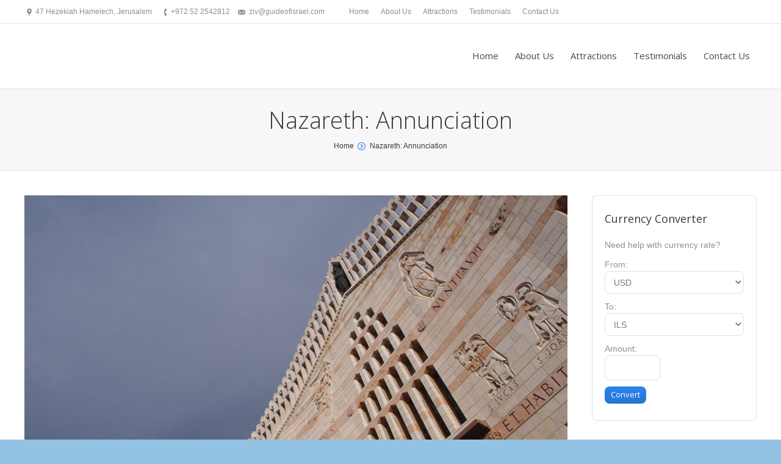

--- FILE ---
content_type: text/html; charset=UTF-8
request_url: http://guideofisrael.com/dt_gallery/nazareth/attachment/olympus-digital-camera-46/
body_size: 5514
content:
<!DOCTYPE html>
<!--[if IE 6]>
<html id="ie6" class="ancient-ie old-ie no-js" lang="en-US">
<![endif]-->
<!--[if IE 7]>
<html id="ie7" class="ancient-ie old-ie no-js" lang="en-US">
<![endif]-->
<!--[if IE 8]>
<html id="ie8" class="old-ie no-js" lang="en-US">
<![endif]-->
<!--[if IE 9]>
<html id="ie9" class="old-ie9 no-js" lang="en-US">
<![endif]-->
<!--[if !(IE 6) | !(IE 7) | !(IE 8)  ]><!-->
<html class="no-js" lang="en-US">
<!--<![endif]-->
<head>
	<meta http-equiv="X-UA-Compatible" content="IE=EmulateIE10">
	<meta charset="UTF-8" />
		<meta name="viewport" content="width=device-width, initial-scale=1, maximum-scale=1">
		<script type="text/javascript">
function createCookie(a,d,b){if(b){var c=new Date;c.setTime(c.getTime()+864E5*b);b="; expires="+c.toGMTString()}else b="";document.cookie=a+"="+d+b+"; path=/"}function readCookie(a){a+="=";for(var d=document.cookie.split(";"),b=0;b<d.length;b++){for(var c=d[b];" "==c.charAt(0);)c=c.substring(1,c.length);if(0==c.indexOf(a))return c.substring(a.length,c.length)}return null}function eraseCookie(a){createCookie(a,"",-1)}
function areCookiesEnabled(){var a=!1;createCookie("testing","Hello",1);null!=readCookie("testing")&&(a=!0,eraseCookie("testing"));return a}(function(a){var d=readCookie("devicePixelRatio"),b=void 0===a.devicePixelRatio?1:a.devicePixelRatio;areCookiesEnabled()&&null==d&&(a.navigator.standalone?(d=new XMLHttpRequest,d.open("GET","http://guideofisrael.com/wp-content/themes/dt-the7/set-cookie.php?devicePixelRatio="+b,!1),d.send()):createCookie("devicePixelRatio",b,7),1!=b&&a.location.reload(!0))})(window);
</script>	<title>Nazareth: Annunciation</title>
	<link rel="profile" href="http://gmpg.org/xfn/11" />
	<link rel="pingback" href="http://guideofisrael.com/xmlrpc.php" />
	<!--[if IE]>
	<script src="http://html5shiv.googlecode.com/svn/trunk/html5.js"></script>
	<![endif]-->
	<style type="text/css" id="static-stylesheet"></style>
		<link rel="alternate" type="application/rss+xml" title="Ziv Tours | Guide of Israel &raquo; Feed" href="http://guideofisrael.com/feed/" />
<link rel="alternate" type="application/rss+xml" title="Ziv Tours | Guide of Israel &raquo; Comments Feed" href="http://guideofisrael.com/comments/feed/" />
<link rel="alternate" type="application/rss+xml" title="Ziv Tours | Guide of Israel &raquo; Nazareth: Annunciation Comments Feed" href="http://guideofisrael.com/dt_gallery/nazareth/attachment/olympus-digital-camera-46/feed/" />
<link rel='stylesheet' id='wp-currency-converter-css'  href='http://guideofisrael.com/wp-content/plugins/wp-currency-converter/css/wp-currency-converter.css?ver=3.8.3' type='text/css' media='all' />
<link rel='stylesheet' id='dt-validator-style-css'  href='http://guideofisrael.com/wp-content/themes/dt-the7/js/plugins/validator/validationEngine.jquery.css?ver=3.8.3' type='text/css' media='all' />
<link rel='stylesheet' id='rs-plugin-settings-css'  href='http://guideofisrael.com/wp-content/plugins/revslider/rs-plugin/css/settings.css?rev=4.2.1&#038;ver=3.8.3' type='text/css' media='all' />
<style type='text/css'>
.tp-caption a {
color:#ff7302;
text-shadow:none;
-webkit-transition:all 0.2s ease-out;
-moz-transition:all 0.2s ease-out;
-o-transition:all 0.2s ease-out;
-ms-transition:all 0.2s ease-out;
}

.tp-caption a:hover {
color:#ffa902;
}

@import url(http://fonts.googleapis.com/css?family=Open+Sans:400,800,300,700);

.tp-caption.thin_OS_66{
            position: absolute; 
			color: #fff; 
			text-shadow: none; 
			font-weight: 300; 
			font-size: 66px; 
			line-height: 70px; 
			font-family: 'Open Sans', sans-serif;
			padding: 0px 4px; 
			padding-top: 0px;
			margin: 0px; 
			border-width: 2px; 
			border-style: none; 
			background-color:transparent;	
								
		}

.tp-caption.normal_OS_22{
            position: absolute; 
			color: #fff; 
			text-shadow: none; 
			font-weight: 400; 
			font-size: 22px; 
			line-height: 28px; 
			font-family: 'Open Sans', sans-serif;
			padding-top:6px;
			padding-bottom:8px;
			padding-right:12px;
			padding-left:12px;
			border-radius: 8px; 
			border-style: none; 
			background-color:rgba(255,255,255,0.1)	
								
		}

.tp-caption.header{
            position: absolute; 
			color: #2c3641; 
			text-shadow: none; 
			font-weight: 300; 
			font-size: 52px; 
			line-height: 56px; 
			font-family: 'Open Sans', sans-serif;
			padding: 0px 4px; 
			padding-top: 4px;
			margin: 0px; 
			border-width: 10px; 
			border-style: none;
            background-color:transparent; 	
								
		}

.tp-caption.normal_OS_20{
            position: absolute; 
			color: #fff; 
			text-shadow: none; 
			font-weight: 400; 
			font-size: 20px; 
			line-height: 28px; 
			font-family: 'Open Sans', sans-serif;
			padding: 0px 4px; 
			padding-top: 1px;
			margin: 0px; 
			border-width: 0px; 
			border-style: none; 
			background-color:transparent;	
								
		}

.tp-caption.normal_OS_16{
            position: absolute; 
			color: #fff; 
			text-shadow: none; 
			font-weight: 400; 
			font-size: 16px; 
			line-height: 26px; 
			font-family: 'Open Sans', sans-serif;
			padding: 0px 4px; 
			padding-top: 1px;
			margin: 0px; 
			border-width: 0px; 
			border-style: none; 
			background-color:transparent;	
								
		}
.tp-caption.thin_OS_56{
            position: absolute; 
			color: #fff; 
			text-shadow: none; 
			font-weight: 300; 
			font-size: 52px; 
			line-height: 56px; 
			font-family: 'Open Sans', sans-serif;
			padding: 0px 4px; 
			padding-top: 1px;
			margin: 0px; 
			border-width: 0px; 
			border-style: none; 
			background-color:transparent;	
								
		}
.tp-caption.thin_OS_40{
            position: absolute; 
			color: #fff; 
			text-shadow: none; 
			font-weight: 300; 
			font-size: 40px; 
			line-height: 44px; 
			font-family: 'Open Sans', sans-serif;
			padding: 0px 4px; 
			padding-top: 1px;
			margin: 0px; 
			border-width: 0px; 
			border-style: none; 
			background-color:transparent;	
								
		}
</style>
<link rel='stylesheet' id='rs-captions-css'  href='http://guideofisrael.com/wp-content/plugins/revslider/rs-plugin/css/dynamic-captions.css?rev=4.2.1&#038;ver=3.8.3' type='text/css' media='all' />
<link rel='stylesheet' id='dt-font-h1-skin1-css'  href='http://fonts.googleapis.com/css?family=Open+Sans%3A300&#038;ver=3.8.3' type='text/css' media='all' />
<link rel='stylesheet' id='dt-font-h3-skin1-css'  href='http://fonts.googleapis.com/css?family=Open+Sans&#038;ver=3.8.3' type='text/css' media='all' />
<link rel='stylesheet' id='dt-normalize-css'  href='http://guideofisrael.com/wp-content/themes/dt-the7/css/normalize.css?ver=3.3.1' type='text/css' media='all' />
<link rel='stylesheet' id='dt-wireframe-css'  href='http://guideofisrael.com/wp-content/themes/dt-the7/css/wireframe.css?ver=3.3.1' type='text/css' media='all' />
<link rel='stylesheet' id='dt-main-css'  href='http://guideofisrael.com/wp-content/themes/dt-the7/css/main.css?ver=3.3.1' type='text/css' media='all' />
<link rel='stylesheet' id='dt-media-css'  href='http://guideofisrael.com/wp-content/themes/dt-the7/css/media.css?ver=3.3.1' type='text/css' media='all' />
<link rel='stylesheet' id='dt-awsome-fonts-css'  href='http://guideofisrael.com/wp-content/themes/dt-the7/css/font-awesome.min.css?ver=3.3.1' type='text/css' media='all' />
<link rel='stylesheet' id='dt-compiled-custom.less-css'  href='http://guideofisrael.com/wp-content/themes/dt-the7/css/compiled/custom-skin1.css?ver=3.3.1' type='text/css' media='all' />
<link rel='stylesheet' id='dt-royalslider-css'  href='http://guideofisrael.com/wp-content/themes/dt-the7/royalslider/royalslider.css?ver=3.3.1' type='text/css' media='all' />
<link rel='stylesheet' id='style-css'  href='http://guideofisrael.com/wp-content/themes/dt-the7/style.css?ver=3.3.1' type='text/css' media='all' />
<link rel='stylesheet' id='counterize_stylesheet-css'  href='http://guideofisrael.com/wp-content/plugins/counterize/counterize.css.php?ver=3.8.3' type='text/css' media='all' />
<script type='text/javascript' src='http://guideofisrael.com/wp-includes/js/jquery/jquery.js?ver=1.10.2'></script>
<script type='text/javascript' src='http://guideofisrael.com/wp-includes/js/jquery/jquery-migrate.min.js?ver=1.2.1'></script>
<script type='text/javascript' src='http://guideofisrael.com/wp-content/plugins/zmanim-widget/lib/main.js?ver=3.8.3'></script>
<script type='text/javascript' src='http://guideofisrael.com/wp-content/plugins/wp-currency-converter/js/wp-currency-converter.js?ver=3.8.3'></script>
<script type='text/javascript' src='http://guideofisrael.com/wp-content/plugins/revslider/rs-plugin/js/jquery.themepunch.plugins.min.js?rev=4.2.1&#038;ver=3.8.3'></script>
<script type='text/javascript' src='http://guideofisrael.com/wp-content/plugins/revslider/rs-plugin/js/jquery.themepunch.revolution.min.js?rev=4.2.1&#038;ver=3.8.3'></script>
<script type='text/javascript' src='http://guideofisrael.com/wp-content/themes/dt-the7/js/modernizr.js?ver=3.3.1'></script>
<script type='text/javascript' src='http://guideofisrael.com/wp-content/themes/dt-the7/js/svg-icons.js?ver=3.3.1'></script>
<script type='text/javascript' src='http://guideofisrael.com/wp-includes/js/comment-reply.min.js?ver=3.8.3'></script>
<script type='text/javascript' src='http://guideofisrael.com/wp-content/plugins/counterize/counterize.js.php?ver=3.8.3'></script>
<link rel="EditURI" type="application/rsd+xml" title="RSD" href="http://guideofisrael.com/xmlrpc.php?rsd" />
<link rel="wlwmanifest" type="application/wlwmanifest+xml" href="http://guideofisrael.com/wp-includes/wlwmanifest.xml" /> 
<meta name="generator" content="WordPress 3.8.3" />
<link rel='shortlink' href='http://guideofisrael.com/?p=13678' />
<script type="text/javascript">var wpccAjaxLink = "http://guideofisrael.com/wp-admin/admin-ajax.php";</script>	<script type="text/javascript">
		dtGlobals.logoEnabled = 1;
		dtGlobals.logoURL = '';
		dtGlobals.logoW = '0';
		dtGlobals.logoH = '0';
		smartMenu = 1;
	</script>
		<style type="text/css">.recentcomments a{display:inline !important;padding:0 !important;margin:0 !important;}</style>

<!-- All in One SEO Pack 2.1.5 by Michael Torbert of Semper Fi Web Design[1604,1665] -->
<link rel="canonical" href="http://guideofisrael.com/dt_gallery/nazareth/attachment/olympus-digital-camera-46/" />
<!-- /all in one seo pack -->
<meta name="generator" content="Powered by Visual Composer - drag and drop page builder for WordPress."/>
</head>

<body class="attachment single single-attachment postid-13678 attachmentid-13678 attachment-jpeg image-blur wpb-js-composer js-comp-ver-3.7.3 vc_responsive">


<div id="page">


	<!-- !Top-bar -->
	<div id="top-bar" role="complementary">
		<div class="wf-wrap">
			<div class="wf-table wf-mobile-collapsed">

				<div class="wf-td">

											<div class="mini-contacts wf-float-left">
							<ul>
												<li class="address">47 Hezekiah Hamelech, Jerusalem</li>
								<li class="phone">+972 52 2542812</li>
								<li class="email">ziv@guideofisrael.com</li>
											</ul>
						</div>
					
					<div class="mini-nav wf-float-left"><ul>
<li class=" menu-item menu-item-type-post_type menu-item-object-page menu-item-13157 first"><a href="http://guideofisrael.com/" data-level="1">Home</a></li> 
<li class=" menu-item menu-item-type-post_type menu-item-object-page menu-item-13270"><a href="http://guideofisrael.com/about-us/" data-level="1">About Us</a></li> 
<li class=" menu-item menu-item-type-post_type menu-item-object-page menu-item-13272"><a href="http://guideofisrael.com/attractions/" data-level="1">Attractions</a></li> 
<li class=" menu-item menu-item-type-post_type menu-item-object-page menu-item-13155"><a href="http://guideofisrael.com/testimonials/" data-level="1">Testimonials</a></li> 
<li class=" menu-item menu-item-type-post_type menu-item-object-page menu-item-13156"><a href="http://guideofisrael.com/contact-us/" data-level="1">Contact Us</a></li> 
</ul><div class="menu-select"><span class="customSelect1"><span class="customSelectInner">Go to...</span></span></div></div>
					
				</div>

				
				<div class="wf-td right-block">
					
					
					<div class="soc-ico"><a title="Facebook" target="_blank" href="https://www.facebook.com/zivtoursisrael" class="facebook"><span class="assistive-text">Facebook</span></a><a title="Flickr" target="_blank" href="https://www.flickr.com/photos/guideofisrael" class="flickr"><span class="assistive-text">Flickr</span></a><a title="TripAdvisor" target="_blank" href="http://www.tripadvisor.ca/Attraction_Review-g293983-d6540850-Reviews-Ziv_Tours_Day_Tours-Jerusalem_Jerusalem_District.html" class="tripedvisor"><span class="assistive-text">TripAdvisor</span></a></div>
									</div>

			</div><!-- .wf-table -->
		</div><!-- .wf-wrap -->
	</div><!-- #top-bar -->


<!-- left, center, classical, classic-centered -->
	<!-- !Header -->
	<header id="header" class="logo-left" role="banner"><!-- class="overlap"; class="logo-left", class="logo-center", class="logo-classic" -->
		<div class="wf-wrap">
			<div class="wf-table">


				<!-- !- Branding -->
				<div id="branding" class="wf-td">
					
					<div id="site-title" class="assistive-text">Ziv Tours | Guide of Israel</div>
					<div id="site-description" class="assistive-text">Private Tours of Israel</div>
				</div>


					<!-- !- Navigation -->
	<nav id="navigation" class="wf-td">
		<ul id="main-nav" class="fancy-rollovers wf-mobile-hidden">
<li class=" menu-item menu-item-type-post_type menu-item-object-page menu-item-13157 first menu-frame-on level-arrows-on"><a href="http://guideofisrael.com/"><span>Home</span></a></li> 
<li class=" menu-item menu-item-type-post_type menu-item-object-page menu-item-13270 menu-frame-on level-arrows-on"><a href="http://guideofisrael.com/about-us/"><span>About Us</span></a></li> 
<li class=" menu-item menu-item-type-post_type menu-item-object-page menu-item-13272 menu-frame-on level-arrows-on"><a href="http://guideofisrael.com/attractions/"><span>Attractions</span></a></li> 
<li class=" menu-item menu-item-type-post_type menu-item-object-page menu-item-13155 menu-frame-on level-arrows-on"><a href="http://guideofisrael.com/testimonials/"><span>Testimonials</span></a></li> 
<li class=" menu-item menu-item-type-post_type menu-item-object-page menu-item-13156 menu-frame-on level-arrows-on"><a href="http://guideofisrael.com/contact-us/"><span>Contact Us</span></a></li> 
</ul>
		
		<a href="#show-menu" rel="nofollow" id="mobile-menu">
			<span class="menu-open">MENU</span>
			<span class="menu-close">CLOSE</span>
			<span class="menu-back">back</span>
			<span class="wf-phone-visible">&nbsp;</span>
		</a>

		
		
	</nav>

	

			</div><!-- .wf-table -->
		</div><!-- .wf-wrap -->
	</header><!-- #masthead -->


	<div class="page-title title-center"><div class="wf-wrap"><div class="wf-table"><div class="wf-td"><h1 class="entry-title">Nazareth: Annunciation</h1></div><div class="wf-td"><div class="hr-breadcrumbs divider-heder"><div class="assistive-text">You are here:</div><ol class="breadcrumbs wf-td text-small" xmlns:v="http://rdf.data-vocabulary.org/#"><li typeof="v:Breadcrumb"><a rel="v:url" property="v:title" href="http://guideofisrael.com/" title="">Home</a></li><li class="current">Nazareth: Annunciation</li></ol></div></div></div></div></div>
	<div id="main" class="sidebar-right"><!-- class="sidebar-none", class="sidebar-left", class="sidebar-right" -->


		<div class="main-gradient"></div>

		<div class="wf-wrap">
			<div class="wf-container-main">

				

			<!-- Content -->
			<div id="content" class="content" role="main">

				
					
						<article id="post-13678" class="post-13678 attachment type-attachment status-inherit hentry">

							
							<a href="http://guideofisrael.com/wp-content/uploads/2014/05/Nazareth07.jpg" class="alignnone rollover rollover-zoom dt-single-mfp-popup dt-mfp-item mfp-image" data-dt-img-description="" title="Nazareth: Annunciation"><img class="preload-me" src="http://guideofisrael.com/wp-content/uploads/2014/05/Nazareth07-890x593.jpg" alt="Nazareth: Annunciation" width="890" height="593"  /></a><div class="entry-share">
					<div class="soc-ico"><a href="http://www.facebook.com/sharer.php?s=100&#038;p%5Burl%5D=http://guideofisrael.com/dt_gallery/nazareth/attachment/olympus-digital-camera-46/&#038;p%5Btitle%5D=Nazareth%3A+Annunciation" class="share-button facebook" target="_blank" title="Facebook"><span class="assistive-text">Facebook</span><span class="share-content">share</span></a><a href="http://plus.google.com/share?url=http://guideofisrael.com/dt_gallery/nazareth/attachment/olympus-digital-camera-46/&#038;title=Nazareth:+Annunciation" class="share-button google" target="_blank" title="Google+"><span class="assistive-text">Google+</span><span class="share-content">share</span></a><a href="http://twitter.com/home?status=Nazareth%3A%2BAnnunciation+http%3A%2F%2Fguideofisrael.com%2Fdt_gallery%2Fnazareth%2Fattachment%2Folympus-digital-camera-46%2F" class="share-button twitter" target="_blank" title="Twitter"><span class="assistive-text">Twitter</span><span class="share-content">tweet</span></a><a href="//pinterest.com/pin/create/button/?url=http://guideofisrael.com/dt_gallery/nazareth/attachment/olympus-digital-camera-46/&#038;media=http://guideofisrael.com/wp-content/uploads/2014/05/Nazareth07.jpg&#038;description=Nazareth:+Annunciation" class="share-button pinterest" target="_blank" title="Pinterest"><span class="assistive-text">Pinterest</span><span class="share-content">pin it</span></a></div>
			</div>
						</article>

						
					
				
			</div><!-- #content -->

										<aside id="sidebar" class="sidebar">
					<div class="sidebar-content">
										<div id="wp-currency-converter-2" class="widget wp-currency-converter-widget"><div class="widget-title">Currency Converter</div><div><p>Need help with currency rate? </p><div class="wpcc_tool">
		<p><label for="wpcc_currency_from">From:</label><br />
		<select name="wpcc_currency_from" id="wpcc_currency_from">
		<option value="GBP">GBP</option>
<option value="EUR">EUR</option>
<option value="USD" selected="selected">USD</option>
<option value="CAD">CAD</option>
<option value="AUD">AUD</option>
<option value="SGD">SGD</option>
<option value="EGP">EGP</option>
<option value="ARS">ARS</option>
<option value="BBD">BBD</option>
<option value="BRL">BRL</option>
<option value="CLP">CLP</option>
<option value="CNY">CNY</option>
<option value="CZK">CZK</option>
<option value="DKK">DKK</option>
<option value="XCD">XCD</option>
<option value="EEK">EEK</option>
<option value="HKD">HKD</option>
<option value="HUF">HUF</option>
<option value="ISK">ISK</option>
<option value="INR">INR</option>
<option value="IDR">IDR</option>
<option value="ILS">ILS</option>
<option value="JMD">JMD</option>
<option value="JPY">JPY</option>
<option value="LVL">LVL</option>
<option value="LBP">LBP</option>
<option value="LTL">LTL</option>
<option value="MYR">MYR</option>
<option value="MXN">MXN</option>
<option value="NAD">NAD</option>
<option value="NPR">NPR</option>
<option value="NZD">NZD</option>
<option value="NOK">NOK</option>
<option value="OMR">OMR</option>
<option value="PKR">PKR</option>
<option value="PAB">PAB</option>
<option value="PHP">PHP</option>
<option value="PLN">PLN</option>
<option value="QAR">QAR</option>
<option value="RON">RON</option>
<option value="RUB">RUB</option>
<option value="SAR">SAR</option>
<option value="ZAR">ZAR</option>
<option value="KRW">KRW</option>
<option value="LKR">LKR</option>
<option value="SEK">SEK</option>
<option value="CHF">CHF</option>
<option value="THB">THB</option>
<option value="TRY">TRY</option>
<option value="VEF">VEF</option>
		</select></p>
		
		<p><label for="wpcc_currency_to">To:</label><br />
		<select name="wpcc_currency_to" id="wpcc_currency_to">
		<option value="GBP">GBP</option>
<option value="EUR">EUR</option>
<option value="USD">USD</option>
<option value="CAD">CAD</option>
<option value="AUD">AUD</option>
<option value="SGD">SGD</option>
<option value="EGP">EGP</option>
<option value="ARS">ARS</option>
<option value="BBD">BBD</option>
<option value="BRL">BRL</option>
<option value="CLP">CLP</option>
<option value="CNY">CNY</option>
<option value="CZK">CZK</option>
<option value="DKK">DKK</option>
<option value="XCD">XCD</option>
<option value="EEK">EEK</option>
<option value="HKD">HKD</option>
<option value="HUF">HUF</option>
<option value="ISK">ISK</option>
<option value="INR">INR</option>
<option value="IDR">IDR</option>
<option value="ILS" selected="selected">ILS</option>
<option value="JMD">JMD</option>
<option value="JPY">JPY</option>
<option value="LVL">LVL</option>
<option value="LBP">LBP</option>
<option value="LTL">LTL</option>
<option value="MYR">MYR</option>
<option value="MXN">MXN</option>
<option value="NAD">NAD</option>
<option value="NPR">NPR</option>
<option value="NZD">NZD</option>
<option value="NOK">NOK</option>
<option value="OMR">OMR</option>
<option value="PKR">PKR</option>
<option value="PAB">PAB</option>
<option value="PHP">PHP</option>
<option value="PLN">PLN</option>
<option value="QAR">QAR</option>
<option value="RON">RON</option>
<option value="RUB">RUB</option>
<option value="SAR">SAR</option>
<option value="ZAR">ZAR</option>
<option value="KRW">KRW</option>
<option value="LKR">LKR</option>
<option value="SEK">SEK</option>
<option value="CHF">CHF</option>
<option value="THB">THB</option>
<option value="TRY">TRY</option>
<option value="VEF">VEF</option>
		</select></p>
		
		<p><label for="wpcc_currency_amount">Amount:</label><br />
		<input type="text" size="4" name="wpcc_currency_amount" id="wpcc_currency_amount" /></p>
		
		<p><input type="button" value="Convert" name="wpcc_convert" id="wpcc_convert" />&nbsp;&nbsp;<img src="http://guideofisrael.com/wp-content/plugins/wp-currency-converter/images/converting.gif" alt="" id="wpcc_converting" /></p>
		<p id="wpcc_results"></p></div></div></div>					</div>
				</aside><!-- #sidebar -->
			

		

			</div><!-- .wf-container -->
		</div><!-- .wf-wrap -->
	</div><!-- #main -->

	
	
	<!-- !Bottom-bar -->
	<div id="bottom-bar" role="contentinfo">
		<div class="wf-wrap">
			<div class="wf-table wf-mobile-collapsed">

				
				
													<div class="wf-td">
						<div class="wf-float-left">
							©2014 www.guideofisrael.com | Support by <a href="http://www.c3productions.ca" target="_blank">C3 Productions Inc</a> | <a href="http://temp.guideofisrael.com/privacy-policy/">Privacy Policy</a> | Tour Guide License # 4809												</div>
					</div>
				
				<div class="wf-td">
					<div class="mini-nav wf-float-right"><ul>
<li class=" menu-item menu-item-type-post_type menu-item-object-page menu-item-13157 first"><a href="http://guideofisrael.com/" data-level="1">Home</a></li> 
<li class=" menu-item menu-item-type-post_type menu-item-object-page menu-item-13270"><a href="http://guideofisrael.com/about-us/" data-level="1">About Us</a></li> 
<li class=" menu-item menu-item-type-post_type menu-item-object-page menu-item-13272"><a href="http://guideofisrael.com/attractions/" data-level="1">Attractions</a></li> 
<li class=" menu-item menu-item-type-post_type menu-item-object-page menu-item-13155"><a href="http://guideofisrael.com/testimonials/" data-level="1">Testimonials</a></li> 
<li class=" menu-item menu-item-type-post_type menu-item-object-page menu-item-13156"><a href="http://guideofisrael.com/contact-us/" data-level="1">Contact Us</a></li> 
</ul><div class="menu-select"><span class="customSelect1"><span class="customSelectInner">Go to...</span></span></div></div>				</div>

				
			</div>
		</div><!-- .wf-wrap -->
	</div><!-- #bottom-bar -->

	
		<a href="#" class="scroll-top"></a>

</div><!-- #page -->
<script type='text/javascript' src='http://guideofisrael.com/wp-content/themes/dt-the7/royalslider/jquery.royalslider.js?ver=3.3.1'></script>
<script type='text/javascript' src='http://guideofisrael.com/wp-content/themes/dt-the7/js/animate-elements.js?ver=3.3.1'></script>
<script type='text/javascript'>
/* <![CDATA[ */
var dtLocal = {"passText":"To view this protected post, enter the password below:","moreButtonAllLoadedText":"Everything is loaded","postID":"13678","ajaxurl":"http:\/\/guideofisrael.com\/wp-admin\/admin-ajax.php","contactNonce":"5f8c765e68","ajaxNonce":"a39a2a97ed","pageData":"","themeSettings":{"smoothScroll":"on"}};
/* ]]> */
</script>
<script type='text/javascript' src='http://guideofisrael.com/wp-content/themes/dt-the7/js/plugins.js?ver=3.3.1'></script>
<script type='text/javascript' src='http://guideofisrael.com/wp-content/themes/dt-the7/js/desktop-tablet.js?ver=3.3.1'></script>
<script type='text/javascript' src='http://guideofisrael.com/wp-content/themes/dt-the7/js/desktop.js?ver=3.3.1'></script>
<script type='text/javascript' src='http://guideofisrael.com/wp-content/themes/dt-the7/js/main.js?ver=3.3.1'></script>
</body>
</html>

--- FILE ---
content_type: text/css
request_url: http://guideofisrael.com/wp-content/plugins/revslider/rs-plugin/css/dynamic-captions.css?rev=4.2.1&ver=3.8.3
body_size: 288
content:
.tp-caption.large_text_Underline {
color:#ffffff;
text-shadow:0px 2px 5px rgba(0, 0, 0, 0.5);
font-weight:700;
font-size:40px;
line-height:50px;
font-family:Arial;
margin:0px;
white-space:nowrap;
background-color:transparent;
text-decoration:none;
border-width:0px 0px 3px 0px;
border-color:rgb(192, 192, 192);
border-style:solid;
}

.tp-caption.medium_text {
position:absolute;
color:#fff;
text-shadow:0px 2px 5px rgba(0, 0, 0, 0.5);
font-weight:700;
font-size:20px;
line-height:20px;
font-family:Arial;
margin:0px;
border-width:0px;
border-style:none;
white-space:nowrap;
}



--- FILE ---
content_type: text/css
request_url: http://guideofisrael.com/wp-content/themes/dt-the7/royalslider/royalslider.css?ver=3.3.1
body_size: 6619
content:
/* v1.0.3 */
/* Core RS CSS file. 95% of time you shouldn't change anything here. */
.royalSlider {
	width: 600px;
	height: 400px;
	position: relative;
	direction: ltr;
}
.royalSlider > * {
	float: left;
}


.rsWebkit3d .rsSlide,
.rsWebkit3d.slider-content .rsContainer,
.rsWebkit3d.slider-content .rsOverflow/*,
.rsWebkit3d .rsThumbs,
.rsWebkit3d .rsPreloader,
.rsWebkit3d img,
.rsWebkit3d .rsOverflow,
.rsWebkit3d .rsBtnCenterer,
.rsWebkit3d .rsAbsoluteEl*/ {
	-webkit-backface-visibility: hidden;
	-webkit-transform: translateZ(0); 
}
.rsFade.rsWebkit3d .rsSlide,
.rsFade.rsWebkit3d img,
.rsFade.rsWebkit3d .rsContainer {
	-webkit-transform: none;
}
.rsOverflow {
	width: 100%;
	height: 100%;
	position: relative;
	overflow: hidden;
	float: left;
	-webkit-tap-highlight-color:rgba(0,0,0,0);
}
.rsVisibleNearbyWrap {
	width: 100%;
	height: 100%;
	position: relative;
	overflow: hidden;
	left: 0;
	top: 0;
	-webkit-tap-highlight-color:rgba(0,0,0,0);
}
.rsVisibleNearbyWrap .rsOverflow {
	position: absolute;
	left: 0;
	top: 0;

}
.rsContainer {
	position: relative;
	width: 100%;
	height: 100%;
	-webkit-tap-highlight-color:rgba(0,0,0,0);
}

.rsArrow,
.rsThumbsArrow {
	cursor: pointer;
}

.rsThumb {
	float: left;
	position: relative;
}


.rsArrow,
.rsNav,
.rsThumbsArrow {
	opacity: 1;
	-webkit-transition:opacity 0.3s linear;
	-moz-transition:opacity 0.3s linear;
	-o-transition:opacity 0.3s linear;
	transition:opacity 0.3s linear;
}
.rsHidden {
	opacity: 0;
	visibility: hidden;
	-webkit-transition:visibility 0s linear 0.3s,opacity 0.3s linear;
	-moz-transition:visibility 0s linear 0.3s,opacity 0.3s linear;
	-o-transition:visibility 0s linear 0.3s,opacity 0.3s linear;
	transition:visibility 0s linear 0.3s,opacity 0.3s linear;
}


.rsGCaption {
	width: 100%;
	float: left;
	text-align: center;
}

/* Fullscreen options, very important ^^ */
.royalSlider.rsFullscreen {
	position: fixed !important;
	height: auto !important;
	width: auto !important;
	margin: 0 !important;
	padding: 0 !important;
	z-index: 2147483647 !important;
	top: 0 !important;
	left: 0 !important;
	bottom: 0 !important;
	right: 0 !important;
}

.royalSlider .rsSlide.rsFakePreloader {
	opacity: 1 !important;
	-webkit-transition: 0s;
	-moz-transition: 0s;
	-o-transition:  0s;
	transition:  0s;
	display: none;
}

.rsSlide {
	position: absolute;
	left: 0;
	top: 0;
	display: block;
	overflow: hidden;
	
	height: 100%;
	width: 100%;
}

.royalSlider.rsAutoHeight,
.rsAutoHeight .rsSlide {
	height: auto;
}

.rsContent {
	width: 100%;
	height: 100%;
	position: relative;
}

.rsPreloader {
	position:absolute;
	z-index: 0;	
}

.rsNav {
	-moz-user-select: -moz-none;
	-webkit-user-select: none;
	user-select: none;
}
.rsNavItem {
	-webkit-tap-highlight-color:rgba(0,0,0,0.25);
}

.rsThumbs {
	cursor: pointer;
	position: relative;
	overflow: hidden;
	float: left;
	z-index: 22;
}
.rsTabs {
	float: left;
	background: none !important;
}
.rsTabs,
.rsThumbs {
	-webkit-tap-highlight-color:rgba(0,0,0,0);
	-webkit-tap-highlight-color:rgba(0,0,0,0);
}


.rsVideoContainer {
	/*left: 0;
	top: 0;
	position: absolute;*/
	/*width: 100%;
	height: 100%;
	position: absolute;
	left: 0;
	top: 0;
	float: left;*/
	width: auto;
	height: auto;
	line-height: 0;
	position: relative;
}
.rsVideoFrameHolder {
	position: absolute;
	left: 0;
	top: 0;
	background: #141414;
	opacity: 0;
	-webkit-transition: .3s;
}
.rsVideoFrameHolder.rsVideoActive {
	opacity: 1;
}
.rsVideoContainer iframe,
.rsVideoContainer video,
.rsVideoContainer embed,
.rsVideoContainer .rsVideoObj {
	position: absolute;
	z-index: 50;
	left: 0;
	top: 0;
	width: 100%;
	height: 100%;
}
/* ios controls over video bug, shifting video */
.rsVideoContainer.rsIOSVideo iframe,
.rsVideoContainer.rsIOSVideo video,
.rsVideoContainer.rsIOSVideo embed {
	-webkit-box-sizing: border-box;
	-moz-box-sizing: border-box;
	box-sizing: border-box;
	padding-right: 44px;
}

.rsABlock {
	left: 0;
	top: 0;
	position: absolute;
	z-index: 15;
	-webkit-backface-visibility: hidden;
}

.grab-cursor {
	cursor:url(grab.png) 8 8, move; 
}

.grabbing-cursor{ 
	cursor:url(grabbing.png) 8 8, move;
}

.rsNoDrag {
	cursor: auto;
}

.rsLink {
	left:0;
	top:0;
	position:absolute;
	width:100%;
	height:100%;
	display:block;	
	z-index: 20;
	background: url(blank.gif);
	-webkit-backface-visibility: hidden;
}

/***********************************************************************************************************/
/******************************
*
*  RoyalSlider Porthole Skin 
* 
******************************/

.fixed .rsHomePorthole {
	background: rgba(0, 0, 0, 0.3);
}
.rsHomePorthole {
	background: #000;
}

#main-slideshow-content {
	display: none;	
}
#main-slideshow #main-slideshow-content {
	display: block;
}
#main-slideshow {
	overflow: hidden;
}
#main-slideshow > ul > li {
	display: none;
}

/***************
*
*  Thumbnails
*
****************/
.rsThumbs {	z-index: 1 !important;}

.rsHomePorthole .rsThumb {
	float: none;
	margin: 0 auto;
}

.rsHomePorthole .rsThumbsHor {
	width: 100%;
	height: auto;
}
.rsHomePorthole .rsThumbsVer {
	position: absolute;
	width: 98px;
 	height: 370px;
 	top: 50%;
 	margin-top: -185px;
	right: 25px;
}
.rsHomePorthole.rsWithThumbsHor .rsThumbsContainer {
	position: relative;
}
.rsHomePorthole.rsWithThumbsVer .rsThumbsContainer {
	position: relative;
	width: 100%;
	padding-top: 120px;
}
.rsHomePorthole .rsThumb {
	overflow: hidden;
	width: 30px;
	height: 30px;

	opacity: 0;

	-webkit-border-radius:	90px;
	-moz-border-radius:		90px;
	-ms-border-radius:		90px;
	-o-border-radius:		90px;
	border-radius:			90px;


	-webkit-box-shadow: 0px 1px 0px rgba(117, 117, 117, 0.15), 0px 0px 3px rgba(0, 0, 0, 0.05);
	-moz-box-shadow:	0px 1px 0px rgba(117, 117, 117, 0.15), 0px 0px 3px rgba(0, 0, 0, 0.05);
	-ms-box-shadow:		0px 1px 0px rgba(117, 117, 117, 0.15), 0px 0px 3px rgba(0, 0, 0, 0.05);
	-o-box-shadow:		0px 1px 0px rgba(117, 117, 117, 0.15), 0px 0px 3px rgba(0, 0, 0, 0.05);
	box-shadow:			0px 1px 0px rgba(117, 117, 117, 0.15), 0px 0px 3px rgba(0, 0, 0, 0.05);

}
.no-touch .rsHomePorthole .rsThumb {

	-webkit-transition:	all 600ms ease;
	-moz-transition:	all 600ms ease;
	-ms-transition:		all 600ms ease;
	-o-transition:		all 600ms ease;
	transition:			all 600ms ease;
	-webkit-transform: translate3d(0, 0, 0);
	-moz-transform: translate3d(0, 0, 0);
	-ms-transform: translate3d(0, 0, 0);
	-o-transform: translate3d(0, 0, 0);
	transform: translate3d(0, 0, 0);
}

.rsHomePorthole .rsThumb img {
	width: 100%;
	height: 100%;

	-webkit-border-radius:	90px;
	-moz-border-radius:		90px;
	-ms-border-radius:		90px;
	-o-border-radius:		90px;
	border-radius:			90px;
}

.rsHomePorthole .rsThumb.rsNavVis {
	opacity: 0.5;
}

.rsHomePorthole .rsThumb.rsNavPrev,
.rsHomePorthole .rsThumb.rsNavNext {
	width: 50px;
	height: 50px;

	opacity: 0.8;
}

.rsHomePorthole .rsThumb.rsNavSelected {
	width: 90px;
	height: 90px;

	opacity: 1;
}

.rsHomePorthole .rsThumb.rsNavSelected img {

}
.rsHomePorthole .rsTmb {
	display: block;
}

/* Thumbnails with text */
.rsHomePorthole .rsTmb h5 {
	font-size: 16px;
	margin: 0;
	padding: 0;
	line-height: 20px;
	color: #FFF;
}
.rsHomePorthole .rsTmb span {
	color: #DDD;
	margin: 0;
	padding: 0;
	font-size: 13px;
	line-height: 18px;
}

/***************
*
*  Play/close video button
*
****************/
.rsHomePorthole .rsVideoContainer {
	position: absolute;
}
.rsHomePorthole .rsPlayBtn {
	-webkit-tap-highlight-color:rgba(0,0,0,0.3);
	width:120px;
	height:120px;
	margin-left:-60px;
	margin-top:-60px;
	cursor: pointer;
	
	-webkit-transition: .3s;
	-moz-transition: .3s;
	transition: .3s;
}
.rsHomePorthole .rsPlayBtnIcon {
	display:block;
	width:120px;
	height:120px;
	
	-webkit-transition: .3s;
	-moz-transition: .3s;
	transition: .3s;

/* 	background: url("data:image/svg+xml,%3Csvg%20version=%221.1%22%20xmlns=%22http://www.w3.org/2000/svg%22%20xmlns:xlink=%22http://www.w3.org/1999/xlink%22%20x=%220px%22%20y=%220px%22%09%20width=%22512px%22%20height=%22512px%22%20viewBox=%220%200%20512%20512%22%20enable-background=%22new%200%200%20512%20512%22%20xml:space=%22preserve%22%3E%3Cpath%20fill=%22white%22%20d=%22M256,92.481c44.433,0,86.18,17.068,117.553,48.064C404.794,171.411,422,212.413,422,255.999%09s-17.206,84.588-48.448,115.455c-31.372,30.994-73.12,48.064-117.552,48.064s-86.179-17.07-117.552-48.064%09C107.206,340.587,90,299.585,90,255.999s17.206-84.588,48.448-115.453C169.821,109.55,211.568,92.481,256,92.481%20M256,52.481%09c-113.771,0-206,91.117-206,203.518c0,112.398,92.229,203.52,206,203.52c113.772,0,206-91.121,206-203.52%09C462,143.599,369.772,52.481,256,52.481L256,52.481z%20M206.544,357.161V159.833l160.919,98.666L206.544,357.161z%22/%3E%3C/svg%3E") no-repeat center center; */
	background: url("data:image/svg+xml,%3Csvg%20version=%221.1%22%20xmlns=%22http://www.w3.org/2000/svg%22%20xmlns:xlink=%22http://www.w3.org/1999/xlink%22%20x=%220px%22%20y=%220px%22%09%20width=%22512px%22%20height=%22512px%22%20viewBox=%220%200%20512%20512%22%20enable-background=%22new%200%200%20512%20512%22%20xml:space=%22preserve%22%3E%3Cpath%20fill=%22white%22%20d=%22M243.391,166.834l215.748-42.766l-0.145-0.727L444.558,50.5l-363.4,72.035%09C63.07,126.12,50,141.985,50,160.424c0,16.312,0,242.407,0,242.407c0,32.351,26.318,58.669,58.668,58.669h294.664%09c32.35,0,58.668-26.318,58.668-58.669V167.575v-0.741H243.391z%20M422,402.831c0,10.294-8.374,18.669-18.668,18.669H108.668%09C98.374,421.5,90,413.125,90,402.831V261.765h332V402.831z%20M339.528,186.834l-34.931,34.931h-52.426l34.931-34.931H339.528z%09%20M395.225,80.668l41.139,27.529l-51.396,10.214l-41.17-27.55L395.225,80.668z%20M293.981,100.736l41.199,27.568l-51.394,10.213%09l-41.229-27.588L293.981,100.736z%20M192.625,120.827l41.257,27.608l-51.395,10.213L141.2,131.021L192.625,120.827z%20M183.77,186.834%09h52.426l-34.931,34.931h-52.426L183.77,186.834z%20M355.385,221.765l34.931-34.931h52.426l-34.931,34.931H355.385z%20M232.923,393.31%09V284.553l88.693,54.38L232.923,393.31z%22/%3E%3C/svg%3E") no-repeat center center;
	background-size: 80px 80px;
	opacity: 0.9;
}
.rsHomePorthole .rsPlayBtn {
	background-color: #000;
	background-color: rgba(0,0,0,0.6);

	-webkit-border-radius: 120px;
	border-radius: 120px;
}
.old-ie .rsHomePorthole .rsPlayBtnIcon {
	background-image: url(video-ico.png);
	background-repeat: no-repeat;
	background-position: center center;
}
.rsHomePorthole .rsPlayBtn:hover {
	background-color: rgba(0,0,0,0.9);
}
.rsHomePorthole .rsBtnCenterer {
	position:absolute;
	left:50%;
	top:50%;
}
.rsHomePorthole .rsCloseVideoBtn {
	right: 0;
	top: 0;
	width: 44px;
	height: 44px;
	z-index: 500;
	position: absolute;
	cursor: pointer;
	-webkit-backface-visibility: hidden;
	-webkit-transform: translateZ(0);
	
}
.rsHomePorthole .rsCloseVideoBtn.rsiOSBtn {
	top: -38px;
	right: -6px;
}

.rsHomePorthole .rsCloseVideoIcn {
	margin: 6px;
	width: 32px;
	height: 32px;
	background: url("data:image/svg+xml,%3Csvg%20version=%221.1%22%20xmlns=%22http://www.w3.org/2000/svg%22%20xmlns:xlink=%22http://www.w3.org/1999/xlink%22%20x=%220px%22%20y=%220px%22%09%20width=%22512px%22%20height=%22512px%22%20viewBox=%220%200%20512%20512%22%20enable-background=%22new%200%200%20512%20512%22%20xml:space=%22preserve%22%3E%3Cpolygon%20fill=%22white%22%20points=%22438.393,374.595%20319.757,255.977%20438.378,137.348%20374.595,73.607%20255.995,192.225%20137.375,73.622%20%0973.607,137.352%20192.246,255.983%2073.622,374.625%20137.352,438.393%20256.002,319.734%20374.652,438.378%20%22/%3E%3C/svg%3E") no-repeat center center;
	background-size: 26px 26px;
	background-color: rgba(0,0,0,0.75);
}
.rsHomePorthole .rsCloseVideoIcn:hover {
	background-color: rgba(0,0,0,0.9);
	opacity: 1;
}

.hide-thumbnails .rsHomePorthole .rsThumb,
.hide-thumbnails .rsHomePorthole .progress-wrapper {
	display: none !important;
}

/***************
*
*  Preloader
*
****************/

.rsHomePorthole .rsPreloader {
	width:60px;
	height:60px;
	padding: 5px;

	left:50%;
	top:50%;
	margin-left:-30px;
	margin-top:-30px;
	-webkit-box-shadow: 0px 0px 4px rgba(0, 0, 0, 0.20);
	-moz-box-shadow:	0px 0px 4px rgba(0, 0, 0, 0.20);
	-ms-box-shadow:		0px 0px 4px rgba(0, 0, 0, 0.20);
	-o-box-shadow:		0px 0px 4px rgba(0, 0, 0, 0.20);
	box-shadow:			0px 0px 4px rgba(0, 0, 0, 0.20);
}
	.rsHomePorthole .rsPreloader .fa-spinner {
		position: absolute;
		left: 0;
		top: 0;
		margin: 13px 0 0 13px;
		width: 44px;
		height: 44px;
		text-align: center;
		font-size: 50px;
		-webkit-animation: spin 2s infinite linear;
		-moz-animation: spin 2s infinite linear;
		-o-animation: spin 2s infinite linear;
		animation: spin 2s infinite linear;
	}


/***************
*
*  Caption
*
****************/
.rsHomePorthole .rsCapt {
	position: absolute;
	top: auto;
	bottom: 45px;

	-webkit-box-sizing:	border-box;
	-moz-box-sizing:	border-box;
	-ms-box-sizing:		border-box;
	-o-box-sizing:		border-box;
	box-sizing:			border-box;

	text-align: center;
	width: 100%;
	padding: 0 140px;
	z-index: auto;
}
	.overlap .rsHomePorthole .rsCapt {
		bottom: 115px;
	}
/*
	.fixed .rsHomePorthole .rsCapt {
		padding: 0 140px 0 40px;
	}
*/

.rsHomePorthole .rsTitle {
	position: relative;
	display: inline-block;
	/*margin: 0 auto;*/
	margin-right: 15px;
	color: #fff;
	vertical-align: middle;

	-webkit-text-shadow:	1px 1px 0px rgba(0, 0, 0, 0.1), 0px 0px 15px rgba(0, 0, 0, 0.5);
	-moz-text-shadow:		1px 1px 0px rgba(0, 0, 0, 0.1), 0px 0px 15px rgba(0, 0, 0, 0.5);
	-ms-text-shadow:		1px 1px 0px rgba(0, 0, 0, 0.1), 0px 0px 15px rgba(0, 0, 0, 0.5);
	-o-text-shadow:			1px 1px 0px rgba(0, 0, 0, 0.1), 0px 0px 15px rgba(0, 0, 0, 0.5);
	text-shadow:			1px 1px 0px rgba(0, 0, 0, 0.1), 0px 0px 15px rgba(0, 0, 0, 0.5);
}
.rsHomePorthole .rsDesc {
	display: block;
	margin: 10px auto 0 auto;
	color: #fff;
	vertical-align: middle;

	-webkit-text-shadow:	1px 1px 0px rgba(0, 0, 0, 0.1), 0px 0px 15px rgba(0, 0, 0, 0.5);
	-moz-text-shadow:		1px 1px 0px rgba(0, 0, 0, 0.1), 0px 0px 15px rgba(0, 0, 0, 0.5);
	-ms-text-shadow:		1px 1px 0px rgba(0, 0, 0, 0.1), 0px 0px 15px rgba(0, 0, 0, 0.5);
	-o-text-shadow:			1px 1px 0px rgba(0, 0, 0, 0.1), 0px 0px 15px rgba(0, 0, 0, 0.5);
	text-shadow:			1px 1px 0px rgba(0, 0, 0, 0.1), 0px 0px 15px rgba(0, 0, 0, 0.5);
}
.rsHomePorthole .rsCLink {
	position: relative;
	display: inline-block;
	vertical-align: middle;
	width: 40px;
	height: 40px;
	/*margin: 10px auto -20px auto;*/
	background-repeat: no-repeat;
	background-position: 0 14px;
	background-image: url("data:image/svg+xml,%3Csvg%20version=%221.1%22%20xmlns=%22http://www.w3.org/2000/svg%22%20xmlns:xlink=%22http://www.w3.org/1999/xlink%22%20x=%220px%22%20y=%220px%22%20width=%2241px%22%20height=%2241px%22%20viewBox=%220%200%2041%2041%22%20enable-background=%22new%200%200%2041%2041%22%20xml:space=%22preserve%22%3E%3Cpath%20opacity=%220.15%22%20fill=%22black%22%20d=%22M20,1C8.954,1,0,9.954,0,21c0,11.044,8.954,20,20,20c11.044,0,20-8.956,20-20C40,9.954,31.044,1,20,1z%20M20,38.75c-9.811,0-17.75-7.939-17.75-17.75c0-9.809,7.939-17.75,17.75-17.75c9.805,0,17.75,7.939,17.75,17.75C37.75,30.805,29.811,38.75,20,38.75z%22/%3E%3Cpath%20opacity=%220.15%22%20fill=%22black%22%20d=%22M15.777,18.617c0.32-0.319,0.673-0.583,1.051-0.791c2.095-1.155,4.787-0.54,6.133,1.505l-1.629,1.63c-0.469-1.066-1.631-1.673-2.788-1.416c-0.435,0.098-0.849,0.314-1.185,0.654%09l-3.129,3.126c-0.951,0.95-0.951,2.493,0,3.444c0.949,0.948,2.494,0.948,3.443,0l0.963-0.968c0.877,0.351,1.819,0.49,2.747,0.419l-2.128,2.129c-1.824,1.824-4.783,1.824-6.607,0c-1.823-1.824-1.823-4.781,0-6.606L15.777,18.617z%20M20.743,13.65l-2.127,2.127c0.927-0.068,1.868,0.07,2.745,0.418l0.964-0.965c0.948-0.948,2.495-0.948,3.444,0c0.946,0.951,0.946,2.496,0,3.444l-3.129,3.13c-0.951,0.951-2.5,0.943-3.443,0c-0.221-0.223-0.411-0.498-0.529-0.766l-1.631,1.632c0.172,0.259,0.35,0.486,0.58,0.713%09c0.59,0.591,1.341,1.031,2.203,1.236c1.123,0.271,2.322,0.123,3.354-0.446c0.373-0.21,0.733-0.472,1.049-0.79l3.129-3.128c1.822-1.824,1.822-4.781,0-6.604C25.525,11.825,22.568,11.825,20.743,13.65z%22/%3E%3Cpath%20fill=%22white%22%20d=%22M20,0C8.954,0,0,8.954,0,20c0,11.044,8.954,20,20,20c11.044,0,20-8.956,20-20%09C40,8.954,31.044,0,20,0z%20M20,37.75c-9.811,0-17.75-7.939-17.75-17.75c0-9.809,7.939-17.75,17.75-17.75%09c9.805,0,17.75,7.939,17.75,17.75C37.75,29.805,29.811,37.75,20,37.75z%22/%3E%3Cpath%20fill=%22white%22%20d=%22M15.777,17.617c0.32-0.319,0.673-0.583,1.051-0.791c2.095-1.155,4.787-0.54,6.133,1.505l-1.629,1.63c-0.469-1.066-1.631-1.673-2.788-1.416c-0.435,0.098-0.849,0.314-1.185,0.654l-3.129,3.126c-0.951,0.95-0.951,2.493,0,3.444c0.949,0.948,2.494,0.948,3.443,0l0.963-0.968c0.877,0.351,1.819,0.49,2.747,0.419l-2.128,2.129c-1.824,1.824-4.783,1.824-6.607,0c-1.823-1.824-1.823-4.781,0-6.606L15.777,17.617z%20M20.743,12.65l-2.127,2.127c0.927-0.068,1.868,0.07,2.745,0.418l0.964-0.965c0.948-0.948,2.495-0.948,3.444,0c0.946,0.951,0.946,2.496,0,3.444l-3.129,3.13%09c-0.951,0.951-2.5,0.943-3.443,0c-0.221-0.223-0.411-0.498-0.529-0.766l-1.631,1.632c0.172,0.259,0.35,0.486,0.58,0.713%09c0.59,0.591,1.341,1.031,2.203,1.236c1.123,0.271,2.322,0.123,3.354-0.446c0.373-0.21,0.733-0.472,1.049-0.79l3.129-3.128%20%09c1.822-1.824,1.822-4.781,0-6.604C25.525,10.825,22.568,10.825,20.743,12.65z%22/%3E%3C/svg%3E");

}

	.rsHomePorthole .rsCLink:hover {
		opacity: 0.7
	}

/*@media
only screen and (-webkit-min-device-pixel-ratio: 2)      and (min-width: 320px),
only screen and (   min--moz-device-pixel-ratio: 2)      and (min-width: 320px),
only screen and (     -o-min-device-pixel-ratio: 2/1)    and (min-width: 320px),
only screen and (        min-device-pixel-ratio: 2)      and (min-width: 320px),
only screen and (                min-resolution: 192dpi) and (min-width: 320px),
only screen and (                min-resolution: 2dppx)  and (min-width: 320px) { 
	.rsHomePorthole .rsCLink {
		background: url("link-retina.png") no-repeat center center;
		background-size: 100% 100%;
	}
}*/

@media screen and (max-width: 1024px) {
	.rsHomePorthole .rsCapt {
		/* padding: 0 140px 0 30px; */
	}
		.overlap .rsHomePorthole .rsCapt {
			bottom: 75px;
		}
}
@media screen and (max-width: 800px) {
	.rsHomePorthole .rsCapt {
		/* padding: 0 140px 0 20px; */
		bottom: 25px;
	}
		.overlap .rsHomePorthole .rsCapt {
			bottom: 45px;
		}
	.rsHomePorthole .rsCLink {
		/*width: 131px;
		height: 25.5px;
		margin-bottom: -6px;*/
	}
}
@media screen and (min-width: 0px) and (max-width: 760px) {
	.rsHomePorthole .rsThumbs {
		display: none
	}
	.rsHomePorthole .rsCapt {
		/* padding: 0 50px 0 20px; */
		padding: 0 20px;
		bottom: 15px;
	}
		.overlap .rsHomePorthole .rsCapt {
			bottom: 15px;
		}
}

@media screen and (max-width: 1200px) {
	.rsHomePorthole .rsPlayBtn {
		height: 100px;
		margin-left: -50px;
		margin-top: -50px;
		width: 100px;
	}
	.rsHomePorthole .rsPlayBtnIcon {
		width: 100px;
		height: 100px;
		background-size: 60px 60px;
	}

}

@media screen and (max-width: 1024px) {
	.rsHomePorthole .rsPlayBtn {
		height: 80px;
		margin-left: -40px;
		margin-top: -40px;
		width: 80px;
	}
	.rsHomePorthole .rsPlayBtnIcon {
		width: 80px;
		height: 80px;
		background-size: 50px 50px;
	}
}

@media screen and (max-width: 800px) {
	.rsHomePorthole .rsPlayBtn {
		height: 60px;
		margin-left: -30px;
		margin-top: -30px;
		width: 60px;
	}
	.rsHomePorthole .rsPlayBtnIcon {
		width: 60px;
		height: 60px;
		background-size: 40px 40px;
	}
}

@media screen and (max-width: 320px) {
}


.rsHomePorthole .progress-wrapper,
.rsHomePorthole .progress-wrapper * {
	-webkit-box-sizing: border-box;
	-moz-box-sizing: border-box;
	-ms-box-sizing: border-box;
	-o-box-sizing: border-box;
	box-sizing: border-box;
}

.rsHomePorthole .progress-wrapper {
	position:  absolute;
	z-index: 999;
	top: 50%;
	left: 0;
	margin-top: -49px;
	width: 98px;
	height: 98px;

	-webkit-transition:	opacity 150ms ease;
	-moz-transition:	opacity 150ms ease;
	-ms-transition:		opacity 150ms ease;
	-o-transition:		opacity 150ms ease;
	transition:			opacity 150ms ease;
}
	.rsHomePorthole .progress-wrapper.blurred {
		opacity: 0;
	}

.rsHomePorthole .progress-controls {
	position: absolute;
	top: 4px;
	left: 4px;
	width: 90px;
	height: 90px;
	opacity: 0.5;

	-webkit-border-radius:	90px;
	-moz-border-radius:		90px;
	-ms-border-radius:		90px;
	-o-border-radius:		90px;
	border-radius:			90px;

	background-color: rgba(0, 0, 0, 0.3);
	background-image: url("data:image/svg+xml,%3Csvg%20version=%221.1%22%20xmlns=%22http://www.w3.org/2000/svg%22%20xmlns:xlink=%22http://www.w3.org/1999/xlink%22%20x=%220px%22%20y=%220px%22%09%20width=%2230px%22%20height=%2230px%22%20viewBox=%220%200%20512%20512%22%20enable-background=%22new%200%200%20512%20512%22%20xml:space=%22preserve%22%3E%3Cpath%20fill=%22white%22%20d=%22M217.679,462h-120V50h120V462z%20M414.321,50h-120v412h120V50z%22/%3E%3C/svg%3E");
	background-size: 30px 30px;
	background-repeat: no-repeat;
	background-position: center center;

	-webkit-transition:	opacity 150ms ease;
	-moz-transition:	opacity 150ms ease;
	-ms-transition:		opacity 150ms ease;
	-o-transition:		opacity 150ms ease;
	transition:			opacity 150ms ease;
}
.touch .rsHomePorthole .progress-controls {
	background-color: transparent;
}
	.rsHomePorthole .progress-controls:hover {
		opacity: 1;
	}
	.rsHomePorthole .paused .progress-controls {
		background-image: url("data:image/svg+xml,%3Csvg%20version=%221.1%22%20xmlns=%22http://www.w3.org/2000/svg%22%20xmlns:xlink=%22http://www.w3.org/1999/xlink%22%20x=%220px%22%20y=%220px%22%20width=%2232px%22%20height=%2232px%22%20viewBox=%220%200%20512%20512%22%20enable-background=%22new%200%200%20512%20512%22%20xml:space=%22preserve%22%3E%09%3Cpolygon%20fill=%22white%22%20points=%22418.999,256.001%20121.001,462%20121.001,50%20%22/%3E%3C/svg%3E");
		background-size: 32px 32px;
		background-position: 31px center;
	}



.rsHomePorthole .progress-mask {
	position: relative;
	float: left;
	width: 50%;
	height: 100%;
	overflow: hidden;
}

.rsHomePorthole .progress-spinner-left,
.rsHomePorthole .progress-spinner-right {
	width: 100%;
	height: 100%;
	border: 4px solid transparent;
	animation-duration: 5s;
	animation-timing-function: linear;
	animation-iteration-count: 1;

	-webkit-animation-duration: 5s;
	-webkit-animation-timing-function: linear;
	-webkit-animation-iteration-count: 1;
}

.rsHomePorthole .progress-spinner-left.paused,
.rsHomePorthole .progress-spinner-right.paused {
	animation-play-state: paused;
	-webkit-animation-play-state: paused;
}

.rsHomePorthole .progress-spinner-left {
	border-radius: 100% 0 0 100% / 50% 0 0 50%;
	border-right: none;
	transform-origin: 100% 50%;
	transform: rotate(180deg);
	animation-name: rota-left;

	-webkit-transform-origin: 100% 50%;
	-webkit-transform: rotate(180deg);	
	-webkit-animation-name: rota-left;
}
.rsHomePorthole .progress-spinner-right {
	border-radius: 0 100% 100% 0 / 0 50% 50% 0;
	border-left: none;
	transform-origin: 0 50%;
	transform: rotate(-180deg);
	animation-name: rota-right;

	-webkit-transform-origin: 0 50%;
	-webkit-transform: rotate(-180deg);
	-webkit-animation-name: rota-right;
}


@keyframes rota-left {
	0% {
		transform: rotate(180deg);
	}
	50% {
		transform: rotate(180deg);
	}
	100% {
		transform: rotate(360deg);
	}
}
@keyframes rota-right {
	0% {
		transform: rotate(180deg);
	}
	50% {
		transform: rotate(360deg);
	}
	100% {
		transform: rotate(360deg);
	}
}

@-webkit-keyframes rota-left {
	0% {
		-webkit-transform: rotate(180deg);
	}
	50% {
		-webkit-transform: rotate(180deg);
	}
	100% {
		-webkit-transform: rotate(360deg);
	}
}
@-webkit-keyframes rota-right {
	0% {
		-webkit-transform: rotate(180deg);
	}
	50% {
		-webkit-transform: rotate(360deg);
	}
	100% {
		-webkit-transform: rotate(360deg);
	}
}

/******************************
*
*  RoyalSlider Default Skin 
*
*    1. Arrows 
*    2. Bullets
*    3. Caption
*    
*  Sprite: 'rs-default.png'
*  Feel free to edit anything
*  If you don't some part - just delete it
* 
******************************/


/* Background */
.rsShor,
.rsShor .rsOverflow,
.rsShor .rsSlide,
.rsShor .rsVideoFrameHolder,
.rsShor .rsThumbs {
	background: #1a1a1a;
}


/***************
*
*  1. Arrows
*
****************/

.rsShor .rsArrow {
	height: 100%;
	width: 44px;
	position: absolute;
	display: block;
	cursor: pointer;
	z-index: 21;
}
.rsShor.rsVer .rsArrow {
	width: 100%;
	height: 44px;
	
}
.rsShor.rsVer .rsArrowLeft { top: 0; left: 0; }
.rsShor.rsVer .rsArrowRight { bottom: 0;  left: 0; }

.rsShor.rsHor .rsArrowLeft { left: 0; top: 0; }
.rsShor.rsHor .rsArrowRight { right: 0; top:0; }

.rsShor .rsArrowIcn {		
	width: 26px;
	height: 36px;
	top: 50%;
	left: 6px;
	margin-top:-18px;

	position: absolute;	
	cursor: pointer;
}
.rsShor .rsArrowRight .rsArrowIcn {
	left: auto;
	right: 6px;
}
.rsShor .rsArrowIcn:before,
.rsShor .rsArrowIcn:after {
	position: absolute;
	left: 0;
	top: 0;
	width: 26px;
	height: 36px;
	content: "";
	background-position: 0 0;
	background-repeat: no-repeat;
	z-index: 9;
}
.rsShor .rsArrowIcn:after {
	top: 1px;
	left: 0;
	z-index: 8;
}


.rsShor.rsHor .rsArrowLeft .rsArrowIcn { background-position: -64px -32px; }
.rsShor.rsHor .rsArrowRight .rsArrowIcn { background-position: -64px -64px; }

.rsShor.rsVer .rsArrowLeft .rsArrowIcn { background-position: -96px -32px; }
.rsShor.rsVer .rsArrowRight .rsArrowIcn { background-position: -96px -64px; }

.rsShor .rsArrowDisabled .rsArrowIcn { opacity: .2; filter: alpha(opacity=20);  *display: none; }


/***************
*
*  2. Bullets
*
****************/

.rsShor .rsBullets {
	position: absolute;
	z-index: 35;
	left: 0;
	bottom: 11px;
	width: 100%;
	height: auto;
	margin: 0 auto; 

	text-align: center;
	line-height: 8px;
	overflow: hidden;
}
.rsShor .rsBullet {
	/*width: 8px;
	height: 8px;*/
	display: inline-block;
	*display:inline; 
	*zoom:1;
	/*padding: 6px 4px 6px 3px;*/
}
.rsShor .rsBullet span {
	display: block;
	/*width: 8px;
	height: 8px;
	border-radius: 50%;*/
}

/***************
*
*  8. Global caption
*
****************/
.rsShor .slider-post-caption {
	position: absolute;
	left: 0;
	top: auto;
	bottom: 27px;
	width: 100%;
	text-align: center;
}
.rsShor .slider-post-caption p {
	margin-bottom: 5px;
}
.rsShor .slider-post-inner {
	display: inline-block;
	padding: 5px 10px 0;
	margin: 0 35px;
}

.rsShor .slider-post-inner * {
	color: #fff;
}
.rsShor .rsGCaption {
	position: absolute;
	float: none;
	bottom: 6px;
	left: 6px;
	text-align: left;

	background: rgb(0, 0, 0);
    background: rgba(0, 0, 0, 0.75);

	color: #FFF;
	padding: 2px 8px;
	width: auto;
	font-size: 12px;
	border-radius: 2px;
}

/********************************************************************************************************/

.rsContW {
	position: relative;
}


/***************
*
*  2. Bullets
*
****************/

.rsContW .rsBullets {
	position: absolute;
	bottom: -14px;
	overflow: hidden;
	width: 100%;
	height: auto;/*
	margin: 0 auto -20px;*/
	text-align: center;
}
.logo-items .rsOverflow {
	margin-bottom: 10px;
}
.old-ie .logo-items .rsOverflow {
	margin-bottom: auto;
}
.rsContW .rsBullet {
	display: inline-block;
	margin: 0 1px 0 1px;
	width: 9px;
	height: 9px;
	background-position: center center;
	background-repeat: no-repeat;

	-webkit-background-size: 3px 3px;
	-moz-background-size:	 3px 3px;
	-ms-background-size:	 3px 3px;
	-o-background-size: 	 3px 3px;
	background-size: 		 3px 3px;
}
.rsBullet:hover {
	cursor: pointer;
}




/********************************************************************************************************/
.rsCont {
	position: relative;
}


/***************
*
*  2. Bullets
*
****************/

.rsCont .rsBullets {
	position: absolute;
	bottom: -52px;/*
	margin: 0 0 -46px 0;
	padding-top: 26px;*/
	width: 100%;
	text-align: center;
}

.team-items .rsCont .rsBullets {
	margin: 0 0 -13px 0;
	padding-top: 3px;
}
.rsCont .rsBullet {
	display: inline-block;
	margin: 0 1px 0 1px;
	width: 9px;
	height: 9px;
	background-position: center center;
	background-repeat: no-repeat;

	-webkit-background-size: 3px 3px;
	-moz-background-size:	 3px 3px;
	-ms-background-size:	 3px 3px;
	-o-background-size: 	 3px 3px;
	background-size: 		 3px 3px;
}

.rsCont .rsBullet:hover {
	cursor: pointer;
}

/***************
*
*  Play/close video button
*
****************/
.rsSlide .rollover-video i {
	display: none;
}
.rsShor .rsBtnCenterer .rsPlayBtn {
	position: relative;
	z-index: 99;
	-webkit-tap-highlight-color:rgba(0,0,0,0.3);
	width:120px;
	height:120px;
	left:50%;
	top:50%;
	margin-left:-60px;
	margin-top:-60px;
	cursor: pointer;
}
.rsShor .rsPlayBtnIcon {
	display:block;
	width:120px;
	height:120px;
	
	-webkit-transition: .3s;
	-moz-transition: .3s;
	transition: .3s;

/* 	background: url("data:image/svg+xml,%3Csvg%20version=%221.1%22%20xmlns=%22http://www.w3.org/2000/svg%22%20xmlns:xlink=%22http://www.w3.org/1999/xlink%22%20x=%220px%22%20y=%220px%22%09%20width=%22512px%22%20height=%22512px%22%20viewBox=%220%200%20512%20512%22%20enable-background=%22new%200%200%20512%20512%22%20xml:space=%22preserve%22%3E%3Cpath%20fill=%22white%22%20d=%22M256,92.481c44.433,0,86.18,17.068,117.553,48.064C404.794,171.411,422,212.413,422,255.999%09s-17.206,84.588-48.448,115.455c-31.372,30.994-73.12,48.064-117.552,48.064s-86.179-17.07-117.552-48.064%09C107.206,340.587,90,299.585,90,255.999s17.206-84.588,48.448-115.453C169.821,109.55,211.568,92.481,256,92.481%20M256,52.481%09c-113.771,0-206,91.117-206,203.518c0,112.398,92.229,203.52,206,203.52c113.772,0,206-91.121,206-203.52%09C462,143.599,369.772,52.481,256,52.481L256,52.481z%20M206.544,357.161V159.833l160.919,98.666L206.544,357.161z%22/%3E%3C/svg%3E") no-repeat center center; */
	background: url("data:image/svg+xml,%3Csvg%20version=%221.1%22%20xmlns=%22http://www.w3.org/2000/svg%22%20xmlns:xlink=%22http://www.w3.org/1999/xlink%22%20x=%220px%22%20y=%220px%22%20width=%2260px%22%20height=%2270px%22%20viewBox=%220%200%2060%2070%22%20enable-background=%22new%200%200%2060%2070%22%20xml:space=%22preserve%22%3E%3Cpath%20fill=%22white%22%20d=%22M28.164,21.015l31.42-6.229l-0.021-0.105L57.46,4.073L4.538,14.563C1.903,15.085,0,17.396,0,20.082c0,2.375,0,35.301,0,35.301c0,4.711,3.833,8.545,8.544,8.545h42.912c4.711,0,8.544-3.834,8.544-8.545v-34.26v-0.107H28.164z%20M54.175,55.383c0,1.5-1.22,2.719-2.719,2.719H8.544c-1.499,0-2.719-1.219-2.719-2.719V34.839h48.35V55.383z%20M42.164,23.927l-5.087,5.087h-7.635l5.087-5.087H42.164z%20M50.275,8.466l5.991,4.009l-7.485,1.487l-5.995-4.012L50.275,8.466z%20M35.531,11.389l6,4.015l-7.484,1.487l-6.005-4.018L35.531,11.389z%20M20.771,14.315l6.009,4.021l-7.485,1.487l-6.013-4.023L20.771,14.315z%20M19.48,23.927h7.635l-5.086,5.087h-7.635L19.48,23.927z%20M44.474,29.014l5.087-5.087h7.635l-5.087,5.087H44.474z%20M26.639,53.996V38.158l12.917,7.92L26.639,53.996z%22/%3E%3C/svg%3E") no-repeat center center;
	background-size: 60px 70px;
	opacity: 0.8;
}
.rsShor .rsPlayBtnIcon:hover {
	opacity: 1;
}

.rsShor .rsBtnCenterer {
	position:absolute;
	left:0;
	top:0;
	width: 100%;
	height: 100%;
}
.rsShor .rsCloseVideoBtn {
	right: 0;
	top: 0;
	width: 44px;
	height: 44px;
	z-index: 500;
	position: absolute;
	cursor: pointer;
	-webkit-backface-visibility: hidden;
	-webkit-transform: translateZ(0);
	
}
.rsShor .rsCloseVideoBtn.rsiOSBtn {
	top: -38px;
	right: -6px;
}

.rsShor .rsCloseVideoIcn {
	margin: 6px;
	width: 32px;
	height: 32px;
	background: url("data:image/svg+xml,%3Csvg%20version=%221.1%22%20xmlns=%22http://www.w3.org/2000/svg%22%20xmlns:xlink=%22http://www.w3.org/1999/xlink%22%20x=%220px%22%20y=%220px%22%09%20width=%22512px%22%20height=%22512px%22%20viewBox=%220%200%20512%20512%22%20enable-background=%22new%200%200%20512%20512%22%20xml:space=%22preserve%22%3E%3Cpolygon%20fill=%22white%22%20points=%22438.393,374.595%20319.757,255.977%20438.378,137.348%20374.595,73.607%20255.995,192.225%20137.375,73.622%20%0973.607,137.352%20192.246,255.983%2073.622,374.625%20137.352,438.393%20256.002,319.734%20374.652,438.378%20%22/%3E%3C/svg%3E") no-repeat center center;
	background-size: 26px 26px;
	background-color: rgba(0,0,0,0.75);
}
.rsShor .rsCloseVideoIcn:hover {
	background-color: rgba(0,0,0,0.9);
	opacity: 1;
}

.video-playing .rsShor .rsThumb,
.video-playing .rsShor .progress-wrapper {
	display: none !important;
}

.rsSlide .rollover-video i:after {
	background-image: none;
}
.rsVideoFrameHolder {
	z-index: 100;
}
/***************
*
*  Preloader
*
****************/

.rsShor .rsPreloader {
	width:30px;
	height:30px;
	padding: 5px;

	left:50%;
	top:50%;
	margin-left:-15px;
	margin-top:-15px;
	-webkit-box-shadow: 0px 0px 4px rgba(0, 0, 0, 0.20);
	-moz-box-shadow:	0px 0px 4px rgba(0, 0, 0, 0.20);
	-ms-box-shadow:		0px 0px 4px rgba(0, 0, 0, 0.20);
	-o-box-shadow:		0px 0px 4px rgba(0, 0, 0, 0.20);
	box-shadow:			0px 0px 4px rgba(0, 0, 0, 0.20);
}
	.rsShor .rsPreloader .fa-spinner {
		position: absolute;
		left: 0;
		top: 0;
		margin: 5px 0 0 5px;
		width: 30px;
		height: 30px;
		text-align: center;
		font-size: 30px;
		-webkit-animation: spin 2s infinite linear;
		-moz-animation: spin 2s infinite linear;
		-o-animation: spin 2s infinite linear;
		animation: spin 2s infinite linear;
	}




--- FILE ---
content_type: text/javascript
request_url: http://guideofisrael.com/wp-content/themes/dt-the7/js/main.js?ver=3.3.1
body_size: 22349
content:
// additional scripts
/*!
 * Functions Ordering:
 *	- !-Misc
 *	- !-jQuery extensions
 *	- !-Main navigation
 *	- !-Navigation widget
 *	- !-SLIDERS
 *	-  --Metro slider
 *	-  --Scroller
 *	-  --Royal Slider
 *	-  --Revolution slider
 *	- !-Instagram style photos
 * 	- !-Fullwidth map & scroller
 * 	- !-Filter
 * 	- !-Magnific popup gallery
 * 	- !- Fancy grid
 * 	- !- Justified Gallery
 *	- !-Misc-2
 *	-  --Accordion Toggle Tooltip
 *	-  --Fancy header
 *	-  --Share links
 *	-  --Fullwidth wrap for shortcodes & templates
 *	-  --Custom resize function
 *	-  --Scroll to Top
 *	-  --Shopping cart top bar
 *	- !-Onepage template
 *	- !-Floating menu
 *	- !-Item's description on hover
 *	- !-New rollovers
 *	- !-Blur
 */

jQuery(document).ready(function($) {
/*!-Misc*/

	/*--Append element </i> to preloader*/
	$(".tp-loader, .ls-defaultskin .ls-loading-indicator").not(".loading-label").append('<svg class="fa-spinner" viewBox="0 0 48 48" ><path d="M23.98,0.04c-13.055,0-23.673,10.434-23.973,23.417C0.284,12.128,8.898,3.038,19.484,3.038c10.76,0,19.484,9.395,19.484,20.982c0,2.483,2.013,4.497,4.496,4.497c2.482,0,4.496-2.014,4.496-4.497C47.96,10.776,37.224,0.04,23.98,0.04z M23.98,48c13.055,0,23.673-10.434,23.972-23.417c-0.276,11.328-8.89,20.42-19.476,20.42	c-10.76,0-19.484-9.396-19.484-20.983c0-2.482-2.014-4.496-4.497-4.496C2.014,19.524,0,21.537,0,24.02C0,37.264,10.736,48,23.98,48z"/></svg>');

	/*--Set variable for floating menu*/
	if (dtGlobals.isMobile && !dtGlobals.isiPad) smartMenu = false;

	/*--old ie remove csstransforms3d*/
	if ($.browser.msie) $("html").removeClass("csstransforms3d");

	/*--Detect iphone phone*/
	if(dtGlobals.isiPhone){
		$("body").addClass("is-iphone");
	};

	/* !Custom touch events */
	/* !(we need to add swipe events here) */

	dtGlobals.touches = {};
	dtGlobals.touches.touching = false;
	dtGlobals.touches.touch = false;
	dtGlobals.touches.currX = 0;
	dtGlobals.touches.currY = 0;
	dtGlobals.touches.cachedX = 0;
	dtGlobals.touches.cachedY = 0;
	dtGlobals.touches.count = 0;
	dtGlobals.resizeCounter = 0;


	$(document).on("touchstart",function(e) {
		if (e.originalEvent.touches.length == 1) {
			dtGlobals.touches.touch = e.originalEvent.touches[0];

			// caching the current x
			dtGlobals.touches.cachedX = dtGlobals.touches.touch.pageX;
			// caching the current y
			dtGlobals.touches.cachedY = dtGlobals.touches.touch.pageY;
			// a touch event is detected      
			dtGlobals.touches.touching = true;

			// detecting if after 200ms the finger is still in the same position
			setTimeout(function() {

				dtGlobals.touches.currX = dtGlobals.touches.touch.pageX;
				dtGlobals.touches.currY = dtGlobals.touches.touch.pageY;      

				if ((dtGlobals.touches.cachedX === dtGlobals.touches.currX) && !dtGlobals.touches.touching && (dtGlobals.touches.cachedY === dtGlobals.touches.currY)) {
					// Here you get the Tap event
					dtGlobals.touches.count++;
					//console.log(dtGlobals.touches.count)
					$(e.target).trigger("tap");
				}
			},200);
		}
	});

	$(document).on("touchend touchcancel",function (e){
		// here we can consider finished the touch event
		dtGlobals.touches.touching = false;
	});

	$(document).on("touchmove",function (e){
		dtGlobals.touches.touch = e.originalEvent.touches[0];

		if(dtGlobals.touches.touching) {
			// here you are swiping
		}
	});

	$(document).on("tap", function(e) {
		$(".dt-hovered").trigger("mouseout");
	});

	/* Custom touch events:end */

	/*--Tabs*/
	$(".shortcode-tabs").goTabs().css("visibility", "visible");

	/*--Prevent default dragstart event on images*/
	$("img").on("dragstart", function(event) { event.preventDefault(); });

	/*--Append html tags for elements*/
	$(".fs-entry-img:not(.shortcode-instagram .fs-entry-img), .shortcode-instagram a").each(function(){
		var $this = $(this);
		$this.append('<i></i>')
	});
	$(".text-on-img .fs-entry-content").each(function(){
		var $this = $(this);
		$this.append('<span class="close-link"></span>')
	});
	$(".text-on-img .fs-entry-img").each(function(){
		var $this = $(this);
		$this.append('<span class="link show-content"></span>')
	});

	/*--Comment form*/
	var $commentForm = $('#commentform');

	$commentForm.on('click', 'a.clear-form', function (e) {
		e.preventDefault();
		$commentForm.find('input[type="text"], textarea').val('');
		return false;
	});

	$commentForm.on('click', ' a.dt-btn.dt-btn-m', function(e) {
		e.preventDefault();
		$commentForm.find('#submit').trigger('click');
		return false;
	});

	/*var $container = $('.iso-container');*/
	/*--Paginator*/
	var $paginator = $('.paginator[role="navigation"]'),
		$dots = $paginator.find('a.dots');
	$dots.on('click', function() {
		$paginator.find('div:hidden').show().find('a').unwrap();
		$dots.remove();
	});

	/*--search*/
	$('.widget .searchform .submit').on('click', function(e) {
		e.preventDefault();
		$(this).siblings('input.searchsubmit').click();
		return false;
	});

	// pin it
	$(".soc-ico a.share-button.pinterest").click(function(event){
		event.preventDefault();
		$("#pinmarklet").remove();
		var e = document.createElement('script');
		e.setAttribute('type','text/javascript');
		e.setAttribute('charset','UTF-8');
		e.setAttribute('id','pinmarklet');
		e.setAttribute('src','http://assets.pinterest.com/js/pinmarklet.js?r='+Math.random()*99999999);document.body.appendChild(e);
	});

	/* !-overlap for webkit*/
	if ( !$.browser.webkit || dtGlobals.isMobile ){
		$("body").addClass("not-webkit").removeClass("is-webkit");
	}else{
		$("body").removeClass("not-webkit").addClass("is-webkit");
		//$(".overlap #main").prepend("<div class='main-gradient'></div>");
		$(".overlap #content").find(">:first-child").css({
			position: "relative",
			"z-index": "4"
		})
		if( $(".overlap #content").find(">:first-child").height() < 36 ){
			$(".overlap #content").find("> :nth-child(2)").css({
				position: "relative",
				"z-index": "4"
			})
		}
	};

	$(".soc-ico a").css("visibility", "visible");
	/*overlap for webkit:end*/
/*Misc:end*/

/* !-jQuery extensions */

	/* !- Check if element exists */
	$.fn.exists = function() {
		if ($(this).length > 0) {
			return true;
		} else {
			return false;
		}
	}

	/* !- Check if element is loaded */
	$.fn.loaded = function(callback, jointCallback, ensureCallback){
		var len	= this.length;
		if (len > 0) {
			return this.each(function() {
				var	el		= this,
					$el		= $(el),
					blank	= "[data-uri]";

				$el.on("load.dt", function(event) {
					$(this).off("load.dt");
					if (typeof callback == "function") {
						callback.call(this);
					}
					if (--len <= 0 && (typeof jointCallback == "function")){
						jointCallback.call(this);
					}
				});

				if (!el.complete || el.complete === undefined) {
					el.src = el.src;
				} else {
					$el.trigger("load.dt")
				}
			});
		} else if (ensureCallback) {
			if (typeof jointCallback == "function") {
				jointCallback.call(this);
			}
			return this;
		}
	};

/* jQuery extensions: end */

/* !-Main navigation */
/* We need to fine-tune timings and do something about the usage of jQuery "animate" function */ 

$("#mobile-menu").wrap("<div id='dl-menu' class='dl-menuwrapper wf-mobile-visible' />");

var $mainNav = $("#main-nav, .dl-menu, .mini-nav"),
	isDemo = $(".demo-panel").exists();

if (isDemo) {
	$mainNav.find(".page-item-112").removeClass("has-children").find("> .sub-nav").remove();
	$mainNav.find(".page-item-112 > ").attr("onclick", "");
	$mainNav.find(".page-item-112 > a").css("cursor", "pointer").click(function(e) {
		e.preventDefault();
		window.location.href = $(this).attr("href");
	})
}
$(".act", $mainNav).parents("li").addClass("act");

var	$mobileNav = $mainNav.clone();
var	$mobileTopNav = $(".mini-nav").clone();
var backCap = $("#mobile-menu > .menu-back").html();

$mobileNav
	.attr("id", "")
	.attr("class", "dl-menu")
	.find(".sub-nav")
		.addClass("dl-submenu")
		.removeClass("sub-nav")
		.prepend("<li class='dl-back'><a href='#''><span>"+backCap+"</a></li>");

$mobileNav.appendTo("#dl-menu").wrap("<div class='dl-container' />");

if (!$("html").hasClass("old-ie")) $( "#dl-menu" ).dlmenu();

if(dtGlobals.isWindowsPhone){
	$("body").addClass("windows-phone");
}

$(".mini-nav select").change(function() {
	window.location.href = $(this).val();
});


dtGlobals.isHovering = false;

$(".sub-nav", $mainNav).parent().each(function() {
	var $this = $(this);
	if(dtGlobals.isMobile || dtGlobals.isWindowsPhone){
		$this.find("> a").on("click", function(e) {
			if (!$(this).hasClass("dt-clicked")) {
				e.preventDefault();
				$mainNav.find(".dt-clicked").removeClass("dt-clicked");
				$(this).addClass("dt-clicked");
			} else {
				e.stopPropagation();
			}

		});
	};

	var menuTimeoutShow,
		menuTimeoutHide;

	if($this.hasClass("dt-mega-menu")){
		
		$this.on("mouseenter tap", function(e) {
			if(e.type == "tap") e.stopPropagation();

			var $this = $(this);
			$this.addClass("dt-hovered");

			dtGlobals.isHovering = true;


			var $_this = $(this),
				$_this_h = $this.height();

			var $_this_ofs_top = $this.position().top;
				$this.find("> .sub-nav").css({
					top: $_this_ofs_top+$_this_h
				});

			
			if($this.hasClass("mega-auto-width")){
				var $_this = $(this),
					$_this_sub = $_this.find(" > .sub-nav > li"),
					coll_width = $("#main .wf-wrap").width()/5,
					$_this_par_width = $_this.parent().width(),
					$_this_parents_ofs = $_this.offset().left - $this.parents("#header .wf-table, .ph-wrap-inner, .logo-center #navigation, .logo-classic #navigation, .logo-classic-centered #navigation").offset().left;

				$_this.find(" > .sub-nav").css({
					left: $_this_parents_ofs,
					"marginLeft": -($_this.find(" > .sub-nav").width()/2 - $_this.width()/2)
				});
			}
			if($this.is(':first-child') && $this.hasClass("mega-auto-width")){
				$this.find(" > .sub-nav").css({
					left: $_this.offset().left - $this.parents("#header .wf-table, .ph-wrap-inner, .logo-center #navigation, .logo-classic #navigation, .logo-classic-centered #navigation").offset().left,
					"marginLeft": 0
				});
			}else if($this.is(':last-child') && $this.hasClass("mega-auto-width")){
				$this.find(" > .sub-nav").css({
					left: "auto",
					right: $this.parents("#header .wf-table, .ph-wrap-inner, .logo-center #navigation, .logo-classic #navigation, .logo-classic-centered #navigation").width() - ( $this.position().left + $this.width() ),
					"marginLeft": 0
				});
			};

			if ($("#page").width() - ($this.children("ul").offset().left - $("#page").offset().left) - $this.children("ul").width() < 0) {
				$this.children("ul").addClass("right-overflow");
			};
			if($this.position().left < ($this.children("ul").width()/2)) {
				$this.children("ul").addClass("left-overflow");
			}

			clearTimeout(menuTimeoutShow);
			clearTimeout(menuTimeoutHide);

			menuTimeoutShow = setTimeout(function() {
				if($this.hasClass("dt-hovered")){
					$this.find("ul").stop().css("visibility", "visible").animate({
						"opacity": 1
					}, 150);
				}
			}, 100);
		});

		$this.on("mouseleave", function(e) {
			var $this = $(this);
			$this.removeClass("dt-hovered");

			dtGlobals.isHovering = false;
			clearTimeout(menuTimeoutShow);
			clearTimeout(menuTimeoutHide);

			menuTimeoutHide = setTimeout(function() {
				if(!$this.hasClass("dt-hovered")){
					$this.children("ul").stop().animate({
						"opacity": 0
					}, 150, function() {
						$(this).css("visibility", "hidden");

						$(this).find("ul").stop().css("visibility", "hidden").animate({
							"opacity": 0
						}, 10);
					});
					
					setTimeout(function() {
						if(!$this.hasClass("dt-hovered")){
							$this.children("ul").removeClass("right-overflow");
							$this.children("ul").removeClass("left-overflow");
						}
					}, 400);
					
				}
			}, 150);

			$this.find("> a").removeClass("dt-clicked");
		});
	}else{
		$this.on("mouseenter tap", function(e) {
			if(e.type == "tap") e.stopPropagation();

			var $this = $(this);
			$this.addClass("dt-hovered");

			if ($("#page").width() - ($this.children("ul").offset().left - $("#page").offset().left) - 240 < 0) {
				$this.children("ul").addClass("right-overflow");
			}
			dtGlobals.isHovering = true;
			clearTimeout(menuTimeoutShow);
			clearTimeout(menuTimeoutHide);

			menuTimeoutShow = setTimeout(function() {
				if($this.hasClass("dt-hovered")){
					$this.children('ul').stop().css("visibility", "visible").animate({
						"opacity": 1
					}, 150);
				}
			}, 100);
		});

		$this.on("mouseleave", function(e) {
			var $this = $(this);
			$this.removeClass("dt-hovered");

			dtGlobals.isHovering = false;
			clearTimeout(menuTimeoutShow);
			clearTimeout(menuTimeoutHide);

			menuTimeoutHide = setTimeout(function() {
				if(!$this.hasClass("dt-hovered")){
					if(!$this.parents().hasClass("dt-mega-menu")){
						$this.children("ul").stop().animate({
							"opacity": 0
						}, 150, function() {
							$(this).css("visibility", "hidden");
						});
					}
					
					setTimeout(function() {
						if(!$this.hasClass("dt-hovered")){
							$this.children("ul").removeClass("right-overflow");
						}
					}, 400);
				}
			}, 150);

			$this.find("> a").removeClass("dt-clicked");
		});
	};

});

/* Main navigation: end */

/* !-Navigation widget */
var customTimeoutShow
$(".custom-nav > li > a").click(function(e){
	$menuItem = $(this).parent();
	if ($menuItem.hasClass("has-children")) e.preventDefault();
	
	
		if ($(this).attr("class") != "active"){
				$(".custom-nav > li > ul").stop(true, true).slideUp(400);
				$(this).next().stop(true, true).slideDown(500);
				$(".custom-nav > li > a").removeClass("active");
				$(this).addClass('active');
		}else{
				$(this).next().stop(true, true).slideUp(500);
				$(this).removeClass("active");
		}

		$menuItem.siblings().removeClass("act");
		$menuItem.addClass("act");
});
$(".custom-nav > li > ul").each(function(){
	clearTimeout(customTimeoutShow);
	$this = $(this);
	$thisChildren = $this.find("li");
	if($thisChildren.hasClass("act")){
		$this.prev().addClass("active");
		$this.parent().siblings().removeClass("act");
		$this.parent().addClass("act");
		$(this).slideDown(500);
	}
});

/* Navigation widget: end */

/*!-SLIDERS*/

	/* !-Metro slider*/
	var mtResizeTimeout;

	$(window).on("resize", function() {
		clearTimeout(mtResizeTimeout);
		mtResizeTimeout = setTimeout(function() {
			$(window).trigger( "metroresize" );
		}, 200);
	});
	var addSliderTimeout;
	clearTimeout(addSliderTimeout);
	addSliderTimeout = setTimeout(function() {
		
		if( $(".swiper-container").length ){
			var loading_label = jQuery('<div id="loading-labe" class="loading-label"><svg class="fa-spinner" viewBox="0 0 48 48" ><path d="M23.98,0.04c-13.055,0-23.673,10.434-23.973,23.417C0.284,12.128,8.898,3.038,19.484,3.038c10.76,0,19.484,9.395,19.484,20.982c0,2.483,2.013,4.497,4.496,4.497c2.482,0,4.496-2.014,4.496-4.497C47.96,10.776,37.224,0.04,23.98,0.04z M23.98,48c13.055,0,23.673-10.434,23.972-23.417c-0.276,11.328-8.89,20.42-19.476,20.42	c-10.76,0-19.484-9.396-19.484-20.983c0-2.482-2.014-4.496-4.497-4.496C2.014,19.524,0,21.537,0,24.02C0,37.264,10.736,48,23.98,48z"/></svg></div>').css("position" , "fixed").hide().appendTo(".swiper-container:not(.swiper-container-horizontal)").first();
			loading_label.fadeIn(250);
		
			jQuery(".swiper-wrapper").animate({
				opacity: 1
			}, 500, function() {
				loading_label.fadeOut(500);
			});
		};
	}, 300);

	$(".swiper-container > .swiper-wrapper > .swiper-slide .preload-me").loaded(null, function() {
		

		if ($('.swiper-container').length > 0) {
			var $mainSwiperContent = $('.swiper-container').not('.swiper-container-horizontal'),
				$mainSwiperContentLength = $mainSwiperContent.find(' > .swiper-wrapper > .swiper-slide').length,
				$mainRightArrow = $mainSwiperContent.find('.arrow-right'),
				$mainLeftArrow = $mainSwiperContent.find('.arrow-left');
			if( $mainSwiperContentLength <= swiperColH){
				$($mainRightArrow).hide();
				$($mainLeftArrow).hide();
			}
			var swiperN1 = $mainSwiperContent.first().swiper({
				slidesPerSlide : swiperColH,
				onTouchMove:function(){
					var posX = swiperN1.getTranslate('x');
					if( posX >= 0 ){
						$mainRightArrow.removeClass('disable');
						$mainLeftArrow.addClass('disable');
					}else if( posX <= -($mainSwiperContent.find('.swiper-wrapper').first().width()-$mainSwiperContent.first().width()) ){
						$mainRightArrow.addClass('disable');
						$mainLeftArrow.removeClass('disable');
					}else{
						$mainLeftArrow.removeClass('disable');
						$mainRightArrow.removeClass('disable');
					}
				},
				onSlideChangeEnd :function(){
					var posX = swiperN1.getTranslate('x');
					if( posX >= 0 ){
						$mainRightArrow.removeClass('disable');
						$mainLeftArrow.addClass('disable');
					}else if( posX <= -($mainSwiperContent.find('.swiper-wrapper').first().width()-$mainSwiperContent.first().width()) ){
						$mainRightArrow.addClass('disable');
						$mainLeftArrow.removeClass('disable');
					}
				}
				
			});
			var swiperN1Length = swiperN1.slides.length;
			
			//Navigation arrows
			$mainLeftArrow.click(function(e) {
				e.preventDefault();
				swiperN1.swipePrev();
				var swiperN1Index = swiperN1.activeIndex;
				$mainRightArrow.removeClass('disable');
				if( swiperN1Index == 0 ){
					
					$(this).addClass('disable');
				}else{
					$(this).removeClass('disable');
				}
			});
			$mainRightArrow.click(function(e) {
				e.preventDefault();
				swiperN1.swipeNext();
				var swiperN1Index = swiperN1.activeIndex;
				$mainLeftArrow.removeClass('disable');
				if( (swiperN1Index+swiperColH) >= swiperN1Length ){
					
					$(this).addClass('disable');
				}else{
					$(this).removeClass('disable');
				}
			});

			//Vertical
			var swiperVerticalSlides = [];

			$('.swiper-container.swiper-container-horizontal').each( function() {
				var $subSwiperContent = $(this),
					$subSwiperContentLength = $subSwiperContent.find('.swiper-slide').length,
					$subUpArrow = $subSwiperContent.find('.arrow-top'),
					$subDownArrow = $subSwiperContent.find('.arrow-bottom');
				if( $subSwiperContentLength <= swiperCol){
					$($subUpArrow).hide();
					$($subDownArrow).hide();
				}
				var swiperN2 = $subSwiperContent.first().swiper({
					slidesPerSlide : swiperCol,
					mode: 'vertical',
					onTouchMove:function(){
						var posY = swiperN2.getTranslate('y');
						if( (posY) >= 0 ){
							$subDownArrow.removeClass('disable');
							$subUpArrow.addClass('disable');
						}else if( (posY) <= -($subSwiperContent.find('.swiper-wrapper').first().height() - $subSwiperContent.height()) ){
							$subDownArrow.addClass('disable');
							$subUpArrow.removeClass('disable');
						}else{
							$subUpArrow.removeClass('disable');
							$('.swiper-n2 .arrow-bottom').removeClass('disable');
						}
					},
					onSlideChangeEnd :function(){
						var posY = swiperN2.getTranslate('y');
						if( posY >= 0 ){
							$subDownArrow.removeClass('disable');
							$subUpArrow.addClass('disable');
						}else if( posY <= -($subSwiperContent.find('.swiper-wrapper').first().height()-$subSwiperContent.height()) ){
							$subDownArrow.addClass('disable');
							$subUpArrow.removeClass('disable');
						}
					}
				});

				swiperVerticalSlides.push(swiperN2);

				var swiperN2Length = swiperN2.slides.length;
				// $subUpArrow.addClass('disable');
				$subUpArrow.click(function(e) {
					e.preventDefault();
					swiperN2.swipePrev();
					var swiperN2Index = swiperN2.activeIndex;
					$subDownArrow.removeClass('disable');
					if( swiperN2Index == 0 ){
						$(this).addClass('disable');
					}else{
						$(this).removeClass('disable');
					}
				});

				$subDownArrow.click(function(e) {
					e.preventDefault();
					swiperN2.swipeNext();
					var swiperN2Index = swiperN2.activeIndex;
					$subUpArrow.removeClass('disable');
					if( (swiperN2Index+swiperCol) >= swiperN2Length ){
						
						$(this).addClass('disable');
					}else{
						$(this).removeClass('disable');
					}
				});
			});

			$(window).on("metroresize", function(){
			  //Unset height
				$('.swiper-container').css({height:''});
				
				//Calc Height
				var $images = $mainSwiperContent.find('> .swiper-wrapper > .swiper-slide > img');

				if ( $images.length > 0 ) {
					var heights = $.map( $images, function( o ) { return $(o).height(); } ),
						etalonHeight = Math.min.apply( Math, heights );
				} else {
					etalonHeight = 980;
				}

				$('.swiper-container').css({height: etalonHeight});
				
				swiperN1.reInit();

				if ( swiperVerticalSlides.length > 0 ) {
					var arrLingth = swiperVerticalSlides.length;
					for ( var i=0; i < arrLingth; i++ ) {
						swiperVerticalSlides[i].reInit();
					}
				}
			}).trigger('metroresize');
		};
	});
	/* Metro slider: end*/

	/*!-Full-width scroller*/
	$(".fullwidth-slider li").not(".text-on-img .fullwidth-slider li").each(function() {
		var $_this = $(this),
			this_img = $_this.find("img").width();
		$_this.css({"width": this_img + 20});
		$(".fs-entry-content", $_this).css("opacity", "1");
		$( $_this).css("opacity", "1")
	});
	$(".fullwidth-slider").each(function() {
		var	$this = $(this),
			$this_par = $(this).parent(),
			$this_img = $this.find("img").attr("height"),
			$this_top = $this.position().top,
			scroller = $this.theSlider({
				mode: "scroller"
			}).data("theSlider");
		$(".prev, .next", $this_par).css({
			height: $this_img
		});
		$(".related-projects .prev, .related-projects .next").css({
			top: $this_top + "px"
		});
		$(".prev i", $this_par).click(function() {
			if (!scroller.noSlide) scroller.slidePrev();
		});
		$(".next i", $this_par).click(function() {
			if (!scroller.noSlide) scroller.slideNext();
		});


		scroller.ev.on("updateNav sliderReady", function() {
			if (scroller.lockRight) {
				$(".next", $this_par).addClass("disabled");
			}
			else {
				$(".next", $this_par).removeClass("disabled");
			};

			if (scroller.lockLeft) {
				$(".prev", $this_par).addClass("disabled");
			}
			else {
				$(".prev", $this_par).removeClass("disabled");
			};
		});

	});
	/* Full-width scroller: end */

	/* !-Royal Slider */
	if ($(".rsHomePorthole").exists()) {
		var portholeSlider = {};
			portholeSlider.container = $("#main-slideshow");
			portholeSlider.width = portholeSlider.container.attr("data-width") ? parseInt(portholeSlider.container.attr("data-width")) : 1280;
			portholeSlider.height = portholeSlider.container.attr("data-height") ? parseInt(portholeSlider.container.attr("data-height")) : 720;
			portholeSlider.autoslide = portholeSlider.container.attr("data-autoslide") && parseInt(portholeSlider.container.attr("data-autoslide")) > 999 ? parseInt(portholeSlider.container.attr("data-autoslide")) : 5000;
			portholeSlider.scale = portholeSlider.container.attr("data-scale") ? portholeSlider.container.attr("data-scale") : "fill";
			portholeSlider.paused = portholeSlider.container.attr("data-paused") ? portholeSlider.container.attr("data-paused") : true;
			portholeSlider.hendheld = $(window).width() < 740 && dtGlobals.isMobile ? true : false;
		
		$("#main-slideshow-content").appendTo(portholeSlider.container);

		portholeSlider.api = $(".rsHomePorthole").royalSlider({
			autoScaleSlider: true,
			autoScaleSliderWidth: portholeSlider.width,
			autoScaleSliderHeight: portholeSlider.height,
			autoPlay: {
				enabled: !portholeSlider.hendheld,
				stopAtAction: false,
				pauseOnHover: false,
				delay: portholeSlider.autoslide
			},
			imageScaleMode: portholeSlider.scale,
			imageScalePadding: 0,
			numImagesToPreload: 999,
			slidesOrientation: "horizontal",
			disableResponsiveness: false,
			loopRewind: true,
			arrowsNav: false,
			globalCaption: true,
			controlNavigation: !portholeSlider.hendheld ? 'porthole' : 'none',
			thumbs: {
				orientation: 'vertical',
				drag: false,
				touch: false,
				spacing: 10,
				firstMargin: false,
				appendSpan: false
			},
			block: {
				fadeEffect: true,
				moveEffect: 'bottom',
				moveOffset: 5
			}
		}).data("royalSlider");
		var $_this = portholeSlider.container,
			$_this_childs = $_this.find(".rsSlide").size();
		if ($_this_childs < 2) {
			$(".rsThumbs", $_this).hide();
			portholeSlider.api._isMove = false;
			$_this.find(".rsOverflow").css("cursor", "auto")
		};

		if (portholeSlider.paused == "true") {
			$(".rsHomePorthole").royalSlider("stopAutoPlay");
		}
	};

	$(".slider-post").each(function(){
		$(this).royalSlider({
			autoScaleSlider: true,
			imageScaleMode: "fit",
			autoScaleSliderWidth: $(this).attr("data-width"),
			autoScaleSliderHeight: $(this).attr("data-height"),
			imageScalePadding: 0,
			numImagesToPreload: 6,
			slidesOrientation: "horizontal",
			disableResponsiveness: false,
			globalCaption:true
		});
	});

	$(".slider-simple").each(function(){
		$(this).royalSlider({
			autoScaleSlider: true,
			imageScaleMode: "fit",
			autoScaleSliderWidth: $(this).attr("data-width"),
			autoScaleSliderHeight: $(this).attr("data-height"),
			imageScalePadding: 0,
			numImagesToPreload: 6,
			slidesOrientation: "horizontal",
			disableResponsiveness: false,
			globalCaption:true
		});
	});

	$(".slider-content .preload-me").loaded(null, function() {
		$(".slider-content").each(function(){
			var $this = $(this),
				autoslide = $this.attr("data-autoslide") && parseInt($this.attr("data-autoslide")) > 999 ? parseInt($this.attr("data-autoslide")) : 5000;		
				hendheld = !($(window).width() < 740 && dtGlobals.isMobile) && $this.attr("data-autoslide") ? true : false;

			$this.royalSlider({
				autoPlay: {
					enabled: hendheld,
					stopAtAction: false,
					pauseOnHover: false,
					delay: autoslide
				},
				autoHeight: true,
				controlsInside: false,
				fadeinLoadedSlide: false,
				controlNavigationSpacing: 0,
				controlNavigation: 'bullets',
				imageScaleMode: 'none',
				imageAlignCenter:false,
				loop: false,
				loopRewind: true,
				numImagesToPreload: 6,
				keyboardNavEnabled: true

			}).data("royalSlider");
		});
	}, true);

	/* Royal Slider: end */

	/*!Revolution slider*/
	if ($(".rev_slider_wrapper").length > 0){
		$("#main-slideshow").each(function(){
			var $this = $(this);
			if( $this.find("> .rev_slider_wrapper")){
				$this.addClass("fix rv-slider");
			};
			if ($(".rev_slider_wrapper").hasClass("fullscreen-container") || $(".rev_slider_wrapper").hasClass("fullwidthbanner-container")){
				$this.removeClass("fix rv-slider");
			};
		});
	};
	/* Revolution slider: end */
/*SLIDERS:end*/
/*!Instagram style photos*/
	function calcPics(maxitemwidth){
		var $collection = $(".instagram-photos");
		if ($collection.length < 1) return false;

		$collection.each(function(){
			var maxitemwidth = maxitemwidth ? maxitemwidth : parseInt($(this).find("> a").css("max-width")),
				itemmarg = parseInt($(this).find("> a").css("margin-left"));
			
			// Cahce everything
			var $container = $(this),
				containerwidth = $container.width(),
				itemperc = (100/(Math.ceil(containerwidth/maxitemwidth)));
		
			$container.find("a").css({ "width": itemperc+'%' });
		});
	};
/* Instagram style photos: end */

/*!Fullwidth map & scroller*/
	function moveOffset(){
		if( $(".map-container.full").length ){
			var offset_map = $(".map-container.full").position().left;
			$(".map-container.full").css({
				width: $('#main').width(),
				marginLeft: -offset_map
			});
		};
		var $scrollerFull = $(".slider-wrapper.full");
		if( $scrollerFull.length ){
			$scrollerFull.each(function(){

				var $this = $(this);

				if ( $this.parents('.wf-span-6, .wf-span-4, .wf-span-8, .wf-span-3, .wf-span-9 , .wf-span-2').length > 0) {
					var $frame = $this.children(".fullwidth-slider");
					var scroller = $frame.data("theSlider");
					scroller.update();
					$this.removeClass("full");
					//return;
				} else {
					var $frame = $this.children(".fullwidth-slider");
					var $offset_fs;
					var $scrollBar = 0;
				 
					if($('.boxed').length){
						$offset_fs = ((parseInt($('#main').width()) - parseInt($('.content').width())) / 2);
					} else {
						var $windowWidth = ($(window).width() <= parseInt($('.content').width())) ? parseInt($('.content').width()) : $(window).width();
						$offset_fs = Math.ceil( (($windowWidth + $scrollBar - parseInt($('.content').width())) / 2) );
					}

					$this.css({
						width: $("#main").width(),
						"margin-left": -$offset_fs
					});

					var scroller = $frame.data("theSlider");
					scroller.update();
				}
			});

			$(".slider-wrapper.full .prev,.slider-wrapper.full .next").css({
				opacity: 1
			});
		};
	};
/*Fullwidth map & scroller: end */

/* !Filter */
	$(".filter-categories > a").on("click", function(e) {
		var $this = $(this);
		
		if ( typeof arguments.callee.dtPreventD == 'undefined' ) {
			var $filter = $this.parents(".filter").first();

			if ( $filter.hasClass("without-isotope") ) {
				arguments.callee.dtPreventD = $filter.hasClass("with-ajax") ? true: false;
			} else {
				arguments.callee.dtPreventD = true;
			}
		}

		e.preventDefault();

		$this.trigger("mouseleave");
		
		if ($this.hasClass("act") && !$this.hasClass("show-all")) {
			e.stopImmediatePropagation();
			$this.removeClass("act");
			$this.siblings("a.show-all").trigger("click");//.addClass("act");
		} else {
			$this.siblings().removeClass("act");
			$this.addClass("act");

			if ( !arguments.callee.dtPreventD ) {
				window.location.href = $this.attr("href");
			}
		}
	});
	$(".filter-extras .filter-switch").each(function(){
		var $_this = $(this);
		if($_this.prev('.act').length){
			$_this.addClass('left-act');
		}else if($_this.next('.act').length){
			$_this.addClass('right-act');
		}else{
			$_this.removeClass('right-act');
			$_this.removeClass('left-act');
		}
	});
	$(".filter-extras a").on("click", function(e) {
		var $this = $(this);
		
		if ( typeof arguments.callee.dtPreventD == 'undefined' ) {
			var $filter = $this.parents(".filter").first();

			if ( $filter.hasClass("without-isotope") ) {
				arguments.callee.dtPreventD = $filter.hasClass("with-ajax") ? true: false;
			} else {
				arguments.callee.dtPreventD = true;
			}
		}

		if ( arguments.callee.dtPreventD ) {
			e.preventDefault();
		}

		$this.siblings().removeClass("act");
		$this.addClass("act");

		$(".filter-extras .filter-switch").each(function(){
			var $_this = $(this);
			if($_this.prev($this).hasClass('act')){
				$_this.addClass('left-act');
				$_this.removeClass('right-act');
			}else if($_this.next($this).hasClass('act')){
				$_this.addClass('right-act');
				$_this.removeClass('left-act');
			}else{
				$_this.removeClass('right-act');
				$_this.removeClass('left-act');
			}
		});
	});

/* Filter: end */

/* !Magnific popup gallery */
	dtGlobals.magnificPopupBaseConfig = {
		type: 'image',
		tLoading: 'Loading image ...',
		mainClass: 'mfp-img-mobile',
		image: {
			tError: '<a href="%url%">The image #%curr%</a> could not be loaded.',
			titleSrc: function(item) {
				return this.st.dt.getItemTitle(item);
			}
		},
		iframe: {
			markup: '<div class="mfp-iframe-scaler">'+
					'<div class="mfp-close"></div>'+
					'<iframe class="mfp-iframe" frameborder="0" allowfullscreen></iframe>'+
					'<div class="mfp-bottom-bar">'+
					'<div class="mfp-title"></div>'+
					'<div class="mfp-counter"></div>'+
					'</div>'+
					'</div>'
		},
		callbacks: {
			markupParse: function(template, values, item) {
				if ( 'iframe' == item.type ) {
					template.find('.mfp-title').html( this.st.dt.getItemTitle(item) );
				}

				if ( !this.ev.attr('data-pretty-share') ) {
					template.addClass("no-share-buttons");
				}
			},
			beforeOpen: function() {

				var magnificPopup = this;
				// create settings container
				if ( typeof this.st.dt == 'undefined' ) {
					this.st.dt = {};
				}

				// save share buttons array
				this.st.dt.shareButtonsList = this.ev.attr('data-pretty-share') ? this.ev.attr('data-pretty-share').split(',') : new Array();

				// share buttons template
				this.st.dt.shareButtonsTemplates = {
					twitter : '<a href="http://twitter.com/home?status={location_href}%20{share_title}" class="share-button twitter" target="_blank" title="twitter"><svg class="icon" viewBox="0 0 26 26"><path d="M19.537 8.12c-0.484 0.23-1.009 0.385-1.559 0.455c0.562-0.359 0.988-0.927 1.191-1.602 c-0.521 0.331-1.103 0.573-1.722 0.702c-0.491-0.562-1.196-0.915-1.976-0.915c-1.748 0-3.032 1.745-2.638 3.6 c-2.249-0.121-4.243-1.275-5.58-3.029c-0.707 1.303-0.367 3 0.8 3.869c-0.444-0.016-0.861-0.146-1.227-0.362 c-0.03 1.3 0.9 2.6 2.2 2.875c-0.38 0.111-0.799 0.138-1.224 0.054c0.347 1.1 1.3 2 2.5 2 c-1.139 0.955-2.572 1.384-4.009 1.199c1.198 0.8 2.6 1.3 4.2 1.306c5.029 0 7.866-4.546 7.697-8.621 C18.715 9.2 19.2 8.7 19.5 8.12z"/></svg></a>',
					facebook : '<a href="http://www.facebook.com/sharer.php?s=100&amp;p[url]={location_href}&amp;p[title]={share_title}&amp;p[images][0]={image_src}" class="share-button facebook" target="_blank" title="facebook"><svg class="icon" viewBox="0 0 26 26" ><path d="M10.716 10.066H9.451v2.109h1.263v6.199h2.436v-6.225h1.695l0.185-2.084h-1.88c0 0 0-0.778 0-1.187 c0-0.492 0.099-0.686 0.562-0.686c0.37 0 1.657-0.064 1.657-0.064V6.032c0 0-1.729 0-2.03 0c-1.809 0-2.626 0.813-2.626 2.4 C10.716 9.8 10.7 10.1 10.7 10.066z"/></svg></a>',
					google : '<a href="http:////plus.google.com/share?url={location_href}&amp;title={share_title}" class="share-button google" target="_blank" title="google+"><svg class="icon" viewBox="0 0 26 26" ><path d="M18.691 9.857h-1.793l0.017 1.797h-1.233l-0.019-1.778l-1.702-0.018l-0.021-1.154l1.74-0.007V6.845h1.233v1.833 l1.776 0.038L18.691 9.857L18.691 9.857z M13.195 15.173c0 1.167-1.064 2.591-3.746 2.591c-1.962 0-3.599-0.849-3.599-2.271 c0-1.1 0.696-2.52 3.945-2.52c-0.481-0.397-0.6-0.946-0.306-1.541c-1.902 0-2.876-1.12-2.876-2.54c0-1.39 1.034-2.653 3.141-2.653 c0.534 0 3.4 0 3.4 0L12.377 7.03H11.49c0.625 0.4 1 1.1 1 1.91c0 0.747-0.41 1.351-0.995 1.8 c-1.042 0.805-0.775 1.3 0.3 2.048C12.842 13.6 13.2 14.2 13.2 15.173z M10.899 8.9 c-0.145-0.888-0.861-1.615-1.698-1.636c-0.838-0.02-1.4 0.659-1.255 1.546c0.145 0.9 0.9 1.5 1.8 1.5 C10.561 10.4 11 9.8 10.9 8.91z M11.553 15.35c0-0.68-0.749-1.326-2.005-1.326c-1.131-0.012-2.093 0.592-2.093 1.3 c0 0.7 0.8 1.3 1.9 1.307C10.853 16.6 11.6 16.1 11.6 15.35z"/></svg></a>',
					pinterest : '<a href="//pinterest.com/pin/create/button/?url={location_href}&amp;description={share_title}&amp;media={image_src}" class="share-button pinterest" target="_blank" title="pin it"><svg class="icon" viewBox="0 0 26 26"><path d="M13.322 5.418c-3.738 0-5.622 2.631-5.622 4.824c0 1.3 0.5 2.5 1.6 3 c0.18 0.1 0.3 0 0.394-0.197c0.038-0.132 0.125-0.476 0.161-0.615c0.052-0.195 0.031-0.264-0.115-0.432 c-0.315-0.367-0.332-0.849-0.332-1.523c0-1.95 1.302-3.69 3.688-3.69c2.112 0 3.3 1.3 3.3 3 c0 2.228-1.006 4.105-2.494 4.105c-0.824 0-1.44-0.668-1.243-1.487c0.236-0.979 0.696-2.034 0.696-2.741 c0-0.631-0.346-1.158-1.062-1.158c-0.843 0-1.518 0.855-1.518 1.999c0 0.7 0.2 1.2 0.2 1.221s-1.063 3.676-1.213 4.3 c-0.301 1.3 0.2 2.7 0.2 2.844c0.015 0.1 0.1 0.1 0.2 0.046c0.077-0.103 1.08-1.316 1.42-2.527 c0.1-0.345 0.556-2.122 0.556-2.122c0.272 0.5 1.1 1 1.9 0.965c2.529 0 4.246-2.266 4.246-5.295 C18.305 7.6 16.3 5.4 13.3 5.418z" /></svg></a>'
				};

				// share buttons
				this.st.dt.getShareButtons = function ( itemData ) {

					var shareButtons = magnificPopup.st.dt.shareButtonsList,
						pinterestIndex = -1,
						shareButtonsLemgth = shareButtons.length,
						html = '';

					for( var i = 0; i < shareButtons.length; i++ ) {

						if ( 'pinterest' == shareButtons[i] ) {
							pinterestIndex = i;
							break;
						}
					}

					if ( shareButtonsLemgth <= 0 ) {
						return '';
					}

					for ( var i = 0; i < shareButtonsLemgth; i++ ) {

						// exclude pinterest button for iframes
						if ( 'iframe' == itemData['type'] && pinterestIndex == i ) {
							continue;
						}

						var	itemTitle = itemData['title'],
							itemSrc = itemData['src'],
							itemLocation = itemData['location'];

						if ( 'google' == shareButtons[i] ) {
							itemTitle = itemTitle.replace(' ', '+');
						}

						html += magnificPopup.st.dt.shareButtonsTemplates[ shareButtons[i] ].replace('{location_href}', encodeURIComponent(itemLocation)).replace('{share_title}', itemTitle).replace('{image_src}', itemSrc);
					}

					return '<div class="entry-share"><div class="soc-ico">' + html + '<div></div>';
				}

				// item title
				this.st.dt.getItemTitle = function(item) {
					var imgTitle = item.el.attr('title') || '',
						imgSrc = item.el.attr('href'),
						imgDesc = item.el.attr('data-dt-img-description') || '',
						imgLocation = item.el.attr('data-dt-location') || location.href,
						shareButtons = magnificPopup.st.dt.getShareButtons( { 'title': imgTitle, 'src': imgSrc, 'type': item.type, 'location': imgLocation } );

					return imgTitle + '<small>' + imgDesc + '</small>' + shareButtons;
				}
			}
		}
	};

	// trigger click on first anchor in the gallery container
	// work only for posts list
	$('.dt-gallery-mfp-popup').addClass('mfp-ready').on('click', function(){
		var $this = $(this),
			$container = $this.parents('article.post');

		if ( $container.length > 0 ) {
			var $target = $container.find('.dt-gallery-container a.dt-mfp-item');

			if ( $target.length > 0 ) {
				$target.first().trigger('click');
			}
		}

		return false;
	});

	// trigger click on first a.dt-mfp-item in the container
	$('.dt-trigger-first-mfp').addClass('mfp-ready').on('click', function(){
		var $this = $(this),
			$container = $this.parents('article.post');

		if ( $container.length > 0 ) {
			var $target = $container.find('a.dt-mfp-item');

			if ( $target.length > 0 ) {
				$target.first().trigger('click');
			}
		}

		return false;
	});

	// single opup
	$('.dt-single-image').addClass('mfp-ready').magnificPopup({
		type: 'image'
	});

	$('.dt-single-video').addClass('mfp-ready').magnificPopup({
		type: 'iframe'
	});


	$('.dt-single-mfp-popup').addClass('mfp-ready').magnificPopup(dtGlobals.magnificPopupBaseConfig);

	$(".dt-gallery-container").each(function(){
		$(this).addClass('mfp-ready').magnificPopup( $.extend( {}, dtGlobals.magnificPopupBaseConfig, {
			delegate: 'a.dt-mfp-item',
			tLoading: 'Loading image #%curr%...',
			gallery: {
				enabled: true,
				navigateByImgClick: true,
				preload: [0,1] // Will preload 0 - before current, and 1 after the current image
			}
		} ) );
	});

/* Magnific popup gallery: end */

/* !- Fancy grid */

	$.fn.fancyGrid = function(options) {
		return this.each(function() {

			var	defaults = {
					setWidth: true,
					setHeight: false,
					setLineHeight: false,
					cellsSelector: "",
					contentSelector: "",
					borderBoxSelector: "",
					maintainBorders: false,
					maintainImages: false,
					minColWidth: 150,
					oneByOne: true,
				},
				settings = $.extend({}, defaults, options),
				$gridContainer	= $(this),
				$cells = settings.cellsSelector ? $(settings.cellsSelector, $gridContainer) : $gridContainer.children();


			if ($cells.length < 1) return false;

			var calcWidth = function() {
				var	containerWidth = $gridContainer.width();

				var $this = $($cells[0]),
					curW = $this.width(),
					basicW,
					basicDenom = $gridContainer.data("basicDenom"),
					basicCSS = $gridContainer.data("basicCSS"),
					basicClass =  $gridContainer.data("basicClass");

				if (!basicDenom){
					if ($this.hasClass("wf-1-6")) {
						basicDenom = 6;
						basicCSS = "16.6667%";
						basicClass = "wf-1-6";
					}
					else if ($this.hasClass("wf-1-5")) {
						basicDenom = 5;
						basicCSS = "20%";
						basicClass = "wf-1-5";
					}
					else if ($this.hasClass("wf-1-4")) {
						basicDenom = 4;
						basicCSS = "25%";
						basicClass = "wf-1-4";
					}
					else if ($this.hasClass("wf-1-3")) {
						basicDenom = 3;
						basicCSS = "33.3333%";
						basicClass = "wf-1-3";
					}
					else if ($this.hasClass("wf-2-4") || $this.hasClass("wf-1-2")) {
						basicDenom = 2;
						basicCSS = "50%";
						basicClass = "wf-1-2";
					}
					else if ($this.hasClass("wf-1")) {
						basicDenom = 1;
						basicCSS = "100%";
						basicClass = "wf-1";
					};
				};

				$gridContainer.data("basicDenom", basicDenom);
				$gridContainer.data("basicCSS", basicCSS);
				$gridContainer.data("basicClass", basicClass);

				basicW = containerWidth/basicDenom;

				if (settings.oneByOne) {
					if (basicW < settings.minColWidth) {
						$cells.css({ 'width': 100/Math.floor(containerWidth/settings.minColWidth)+'%' });
					} else {
						$cells.css("width", basicCSS);
					}
				}
				else {
					if (basicW < 150 && containerWidth/2 > 150) {
						$cells.css("width", "50%");
					}
					else if (basicW < 150 && containerWidth/2 <= 150) {
						$cells.css("width", "100%");
					}
					else {
						$cells.css("width", basicCSS);
					};
				};
			};

			var calcHeight = function() {
				var	topPosition = 0,
					totalRows = 0,
					currentRowStart = -1.687, // It's a kinda magic!
					currentRow = -1,
					rows = [],
					tallest =  [];

					$cells.each(function() {
			
						var $this = $(this),
							currentHeight = settings.contentSelector ? $(settings.contentSelector, $this).outerHeight(true) : $this.children().outerHeight(true);

						topPostion = $this.position().top;

						if (currentRowStart != topPostion) {
							// We just came to a new row
							// Set the variables for the new row
							currentRow++;
							currentRowStart = topPostion;
							tallest[currentRow] = currentHeight;
							rows.push([]);
							rows[currentRow].push($this);
						} else {
							if (currentRow < 0) {
								currentRow = 0;
								rows.push([]);
							}
							// Another div on the current row. Add it to the list and check if it's taller
							rows[currentRow].push($this);
							tallest[currentRow] = (tallest[currentRow] < currentHeight) ? (currentHeight) : (tallest[currentRow]);
						}

					});

					totalRows = rows.length;

					for (i = 0; i < totalRows; i++) {
						var inCurrentRow = rows[i].length;
						
						for (j = 0; j < inCurrentRow; j++) {

							settings.borderBoxSelector ? $(settings.borderBoxSelector, rows[i][j]).css("height", tallest[i]) : rows[i][j].css("height", tallest[i]);

							if (settings.setLineHeight)
							settings.borderBoxSelector ? $(settings.borderBoxSelector, rows[i][j]).css("line-height", tallest[i] + 'px') : rows[i][j].css("line-height", tallest[i] + 'px');

							if (settings.maintainBorders && j == 0) {
								rows[i][j].addClass("border-left-none");
							} else {
								rows[i][j].removeClass("border-left-none");
							}
							
							if (settings.maintainBorders && i == totalRows - 1) {
								rows[i][j].addClass("border-bottom-none");
							} else {
								rows[i][j].removeClass("border-bottom-none");
							}

						}
					}

				}


			if (settings.setWidth) calcWidth();
			if (settings.setHeight || settings.setLineHeight) calcHeight();

			if (settings.maintainImages) {
				$("img", $cells).loaded(null, function() {
					$gridContainer.addClass("grid-ready");
					if (settings.setHeight || settings.setLineHeight) calcHeight();
				}, true);
			} else {
				$gridContainer.addClass("grid-ready");
			}

			$(window).on("debouncedresize", function() { // ! needs to be !changed
				if (settings.setWidth) calcWidth();
				if (settings.setHeight || settings.setLineHeight) calcHeight();
			});

		});
	}

	$(".items-grid").fancyGrid({
		setWidth: true,
		setHeight: true,
		maintainBorders: true,
		contentSelector: "article",
		borderBoxSelector: ".borders",
		minColWidth: 180
	});

	$(".benefits-grid").fancyGrid({
		setWidth: true,
		setHeight: true,
		maintainBorders: true,
		maintainImages: true,
		contentSelector: ".borders > div",
		borderBoxSelector: ".borders",
		minColWidth: 200,
		oneByOne: false
	});
	$(".logos-grid").fancyGrid({
		setWidth: true,
		setHeight: true,
		setLineHeight: true,
		maintainBorders: true,
		maintainImages: true,
		contentSelector: ".borders > a img",
		borderBoxSelector: ".borders",
		minColWidth: 130
	});

/* Fancy grid: end */

/* !- Justified Gallery */

	$.fn.jGridItemsLoad = function() {
		return this.each(function() {
			var $this = $(this);
			if ($this.hasClass("this-ready")) {
				return;
			}

			$this.find("img").first().loaded(function() {
				$this.css({
					"visibility" : "visible"
				}).animate({
					"opacity": 1
				}, 200);;
			},
			false,
			false);

			$this.addClass("this-ready");
			//$img.trigger("heightReady");
		});
	};

	var jgCounter = 0;
	$(".jg-container").each(function() {
		jgCounter++;
		var $jgContainer = $(this),
			$jgItemsPadding = $jgContainer.attr("data-padding"),
			$jgItems = $jgContainer.find(".wf-cell");
		// .iso-item elements are hidden by default, so we show them.

		$jgContainer.attr("id", "jg-container-" + jgCounter + "");

		$(".jg-container .wf-cell").jGridItemsLoad();

		$("<style type='text/css'>" + ' .content #jg-container-' + jgCounter + ' .wf-cell'  + '{padding:'  + $jgItemsPadding + ';}' + ' .content #jg-container-' + jgCounter + '.wf-container'  + '{'+ 'margin:'  + '-'+ $jgItemsPadding + ';}' + ' .content .full-width-wrap #jg-container-' + jgCounter + '.wf-container'  + '{'+ 'margin-left:'  + $jgItemsPadding + '; '+ 'margin-right:'  + $jgItemsPadding + '; '+ 'margin-top:' + '-' + $jgItemsPadding + '; '+ 'margin-bottom:' + '-' + $jgItemsPadding + ';}' +"</style>").insertAfter($jgContainer);
		$jgContainer.on("jgDone", function() {
		});
	});

	$.fn.collage = function() {
		return this.each(function() {
			var $this = $(this);
			var $jgContainer = $(this),
				$jgItemsPadding = $jgContainer.attr("data-padding"),
				$jgItems = $jgContainer.find(".wf-cell");
			var jgPadding = parseFloat($jgItems.first().css('padding-left')) + parseFloat($jgItems.first().css('padding-right')),
				jgTargetHeight = parseInt($jgContainer.attr("data-target-height")),
				jdPartRow = true;

			if ($jgContainer.attr("data-part-row") == "false") {
				jdPartRow = false;
			};


			if($jgContainer.parent(".full-width-wrap").length){
				var jgAlbumWidth = $jgContainer.parents(".full-width-wrap").width() - parseInt($jgItemsPadding)*2;
			}else{
				var jgAlbumWidth = $jgContainer.parent().width() + parseInt($jgItemsPadding)*2;
			}
			
			var $jgCont = {
				'albumWidth'			: jgAlbumWidth,
				'targetHeight'			: jgTargetHeight,
				'padding'				: jgPadding,
				'allowPartialLastRow'	: jdPartRow,
				'fadeSpeed'				: 2000,
				'effect'				: 'effect-1',
				'direction'				: 'vertical'
			};
			dtGlobals.jGrid = $jgCont;
			$jgContainer.collagePlus($jgCont);
			$jgContainer.css({
				'width': jgAlbumWidth
			});

		});
	};
	$(window).on("debouncedresize", function() {
		$(".jg-container").collage();
	});
/* - Justified Gallery: end */

/*!-Misc-2*/
	$("#parent-element a").live("touchstart",function(e){
		var $link_id = $(this).attr("id");
		if ($(this).parent().data("clicked") == $link_id) {
			// element has been tapped (hovered), reset 'clicked' data flag on parent element and return true (activating the link)
			$(this).parent().data("clicked", null);
			return true;
		} else {
			$(this).trigger("mouseenter").siblings().trigger("mouseout"); //triggers the hover state on the tapped link (because preventDefault(); breaks this) and untriggers the hover state for all other links in the container.
			// element has not been tapped (hovered) yet, set 'clicked' data flag on parent element to id of clicked link, and prevent click
			e.preventDefault(); // return false; on the end of this else statement would do the same
			$(this).parent().data("clicked", $link_id); //set this link's ID as the last tapped link ('clicked')
		}
	});

	/* !- Accordion Toggle Tooltip */
	$(".st-toggle").toggle();
	$(".st-accordion").dtAccordion({
		open            : 0,
		oneOpenedItem : true
	});
	simple_tooltip(".shortcode-tooltip","shortcode-tooltip-content");
	/*Accordion Toggle Tooltip: end*/

	/* !- Grayscale */
	$(".filter-grayscale .slider-masonry").on("mouseenter tap", function(e) {
		if(e.type == "tap") {
			e.stopPropagation();
			//e.preventDefault();
		}
		$(this).addClass("dt-hovered");
	});

	$(".filter-grayscale .slider-masonry").on("mouseleave", function(e) {
		$(this).removeClass("dt-hovered");
	});
	/* Grayscale: end */

	/* !Fancy header*/
	var fancyFeaderOverlap = $(".transparent #fancy-header").exists();

	function fancyFeaderCalc() {
		if (fancyFeaderOverlap) {
			$(".transparent #fancy-header > .wf-wrap").css({
				"padding-top" : $("#header").height()
			});
		}
	}

	fancyFeaderCalc();
	/* Fancy header:end*/

	/* !Append tag </i> to rolovers*/
	$(".vc-item .vc-inner > a").each(function(){
		$(this).addClass("rollover");
	})
	$.fn.addRollover = function() {
		return this.each(function() {
			var $this = $(this);
			if ($this.hasClass("this-ready")) {
				return;
			}

			$this.append("<i></i>");
			if($this.find(".rollover-thumbnails").length){
				$this.addClass("rollover-thumbnails-on");
			}

			$this.addClass("this-ready");
		});
	};
	$(".rollover, .rollover-video, .post-rollover, .swiper-slide .link, .rollover-project .show-content, .vc-item .vc-inner > a").addRollover();
	/* Append tag </i> to rolovers:end*/

	/* !Animate rolovers in old ie*/
	$(".rollover, .post-rollover").not(".no-avatar").each(function(){
		var $this = $(this);
		if( $("html").hasClass("old-ie") ){
			$this.hover(function(){
				$("> i, .rollover-thumbnails", this).stop(true).fadeIn();
			},function(){			
				$(" > i, .rollover-thumbnails", this).stop(true).fadeOut();
			});
		}
	});
	$(".fs-entry, .rollover-project .link, .swiper-slide").each(function(){
		var $this = $(this);
		if( $("html").hasClass("old-ie") ){
			$(".fs-entry .link, .rollover-project .link i, .swiper-slide .link").stop(true).fadeOut();
			$this.hover(function(){
				$(" > .link, i", this).css('display', 'block');
			},function(){			
				$(" > .link, i", this).css('display', 'none');
			});
		}
	});
	/* Animate rolovers in old ie:end*/

	/*!Hover Direction aware*/
	$('.no-touch .hover-grid .rollover-project, .no-touch .hover-grid .fs-entry-slide ').each( function() { $(this).hoverdir(); } );
	/*Hover Direction aware:end*/

	/* !Share links*/
	$(".entry-share a").each(function(){
		var caroufredselTimeout;
		var $this = $(this);
		$this.find(".share-content").css({
			'margin-left': - $this.find(".share-content").width()/2
		})
		
			$this.hover(function() {
				clearTimeout(caroufredselTimeout);
				caroufredselTimeout = setTimeout(function() {
					$this.find(".share-content").stop(true, true).fadeIn(200);
				}, 200);
			}, function(){
				clearTimeout(caroufredselTimeout);
				$this.find(".share-content").fadeOut(200);
			});
		
	});
	/*Share links: end*/

	/*!Change filter appearance when too much categories*/
	function changeFilter(){
		$(".filter-categories").each(function(){
			var width = 0;
			$(".filter-categories a").each(function(){
				var $_this = $(this);
					width += $_this.innerWidth();
			});
			if( width > $(this).width() ){
				$(this).addClass("new-style")
			}else{
				$(this).removeClass("new-style")
			}
		});
	};
	changeFilter();
	/*Change filter appearance when too much categories:end*/



	/* !Fullwidth wrap for shortcodes & templates */

	
	function fullWidthWrap(){
		if( $(".full-width-wrap").length ){
			$(".full-width-wrap").each(function(){
				var $_this = $(this),
					offset_wrap = $_this.position().left;

					var $offset_fs;
					var $scrollBar = 0;
				 
					if($('.boxed').length){
						$offset_fs = ((parseInt($('#main').width()) - parseInt($('.content').width())) / 2);
					} else {
							var $windowWidth = ($(window).width() <= parseInt($('.content').width())) ? parseInt($('.content').width()) : $(window).width();
							$offset_fs = Math.ceil( (($windowWidth + $scrollBar - parseInt($('.content').width())) / 2) );
					};
					$_this.css({
						width: $("#main").width(),
						"margin-left": -$offset_fs
					});
			});
		};
	};

	if( $(".full-width-wrap").length && !dtGlobals.isiPhone ){
		if(dtGlobals.isMobile && !dtGlobals.isWindowsPhone){
			$(window).bind("orientationchange", function() {
				fullWidthWrap();
			}).trigger( "orientationchange" );
		}else{
			$(window).on("resize", function(){
				fullWidthWrap();
			}).trigger("resize");
		}
	};
	/* Fullwidth wrap for shortcodes & templates:end */

	/*!Custom resize function*/
	var stripeVideo = $(".stripe-video-bg");
	$(window).on("debouncedresize", function( event ) {
		dtGlobals.resizeCounter++;
		calcPics();
		moveOffset();
		fancyFeaderCalc();
		changeFilter();
		$(".slider-wrapper").not(".full").each(function(){
			var scroller = $(this).children(".frame").data("theSlider");
			scroller.update();
		});
		$(".stripe-video-bg > video").each(function(){
			var $_this = $(this),
				$this_h = $_this.height();
			$_this.css({
				"marginTop": -$this_h/2
			})
		});

		if($.browser.webkit){
			$(".wf-cell .blur-this").each(function(){
				var $_this = $(this);
				if($('canvas', $_this).length){
					var context = $('.blur-effect', $_this)[0].getContext('2d');
					context.beginPath();
					context.moveTo(0,0);
					context.lineTo(0,0);
					context.lineTo(0,0);
					context.strokeStyle="red";
					context.stroke();
				}
			});
		};
		$(".stripe, .wpb_row").each(function(){
			var $_this = $(this),
				$_this_min_height = $_this.attr("data-min-height");
			if($.isNumeric($_this_min_height)){
				$_this.css({
					"minHeight": $_this_min_height + "px"
				});
			}else if(!$_this_min_height){
				$_this.css({
					"minHeight": 0
				});
			}else if($_this_min_height.search( '%' ) > 0){
				$_this.css({
					"minHeight": $(window).height() * (parseInt($_this_min_height)/100) + "px"
				});
			}else{
				$_this.css({
					"minHeight": $_this_min_height
				});
			}
		});
		
	}).trigger( "debouncedresize" );
	/*Custom resize function:end*/

	/*!Header show search field*/
	$("#header .mini-search .field").fadeOut(100, function(){
		$("#header .mini-search .field").css("visibility", "visible")
	});
	$('body').on("click", function(e){
		var target = $(e.target);
		if(!target.is("#header .mini-search .field")) {
			$("#header .searchform .submit").removeClass("act");
			$("#header .mini-search .field").fadeOut(100);
		}
	})
	$("#header .searchform .submit").on("click", function(e){
		e.preventDefault();
		e.stopPropagation();
		var $_this = $(this);
		if($_this.hasClass("act")){
			$_this.removeClass("act");
			$_this.siblings(".searchform-s").fadeOut(200);
		}else{
			$_this.addClass("act");
			$_this.siblings(".searchform-s").fadeIn(250);
		}
	});
	/*Header show search field:end*/

	/*!Scroll to Top*/
	$(window).scroll(function () {
		if ($(this).scrollTop() > 500) {
			$('.scroll-top').removeClass('off').addClass('on');
		}
		else {
			$('.scroll-top').removeClass('on').addClass('off');
		}
	});
	$(".scroll-top").click(function(e) {
		e.preventDefault();
		$("html, body").animate({ scrollTop: 0 }, "slow");
		return false;
	});
	/*Scroll to Top:end*/

	/*!Shopping cart top bar*/
	var menuTimeoutShow,
		menuTimeoutHide;

	$(".shopping-cart").on("mouseenter tap", function(e) {
		if(e.type == "tap") e.stopPropagation();

		var $this = $(this);
		$this.addClass("dt-hovered");
		if ($("#page").width() - ($this.children('.shopping-cart-inner').offset().left - $("#page").offset().left) - 230 < 0) {
			$this.children('.shopping-cart-inner').addClass("right-overflow");
		}

		clearTimeout(menuTimeoutShow);
		clearTimeout(menuTimeoutHide);

		menuTimeoutShow = setTimeout(function() {
			if($this.hasClass("dt-hovered")){
				$this.children('.shopping-cart-inner').stop().css("visibility", "visible").animate({
					"opacity": 1
				}, 200);
			}
		}, 350);
	});

	$(".shopping-cart").on("mouseleave", function(e) {
		var $this = $(this);
		$this.removeClass("dt-hovered");

		clearTimeout(menuTimeoutShow);
		clearTimeout(menuTimeoutHide);

		menuTimeoutHide = setTimeout(function() {
			if(!$this.hasClass("dt-hovered")){
				$this.children('.shopping-cart-inner').stop().animate({
					"opacity": 0
				}, 150, function() {
					$(this).css("visibility", "hidden");
				});
				setTimeout(function() {
					if(!$this.hasClass("dt-hovered")){
						$this.children('.shopping-cart-inner').removeClass("right-overflow");
					}
				}, 400);
				
			}
		}, 200);

	});
	/*Shopping cart top bar:end*/

	/* !- Skills */
	$.fn.animateSkills = function() {
		$(".skill-value", this).each(function () {
			var $this = $(this),
				$this_data = $this.data("width");

			$this.css({
				width: $this_data + '%'
			});
		});
	};

	// !- Animation "onScroll" loop
	function doAnimation() {
		
		if(dtGlobals.isMobile){
			$(".skills").animateSkills();
		}
		if($("html").hasClass("old-ie")){
			$(".skills").animateSkills();
		};
	};
	// !- Fire animation
	doAnimation();
	/* Skills:end */
	// Create the dropdown base 12.02.14
	$("<select />").prependTo(".mini-nav .menu-select");

	// Create default option "Select"
	$("<option />", {
		"selected"  :  "selected",
		"value"     :  "",
		"text"      :  "———"
	}).appendTo(".mini-nav .menu-select select");

	// Populate dropdown with menu items
	$(".mini-nav").each(function() {
		var elPar = $(this),
			thisSelect = elPar.find("select");
		$("a", elPar).each(function() {
			var el = $(this);
			$("<option />", {
				"value"   : el.attr("href"),
				"text"    : el.text(),
				"data-level": el.attr("data-level")
			}).appendTo(thisSelect);
		});
	});
	

	$(".mini-nav select").change(function() {
		window.location = $(this).find("option:selected").val();
	});
	$(".mini-nav select option").each(function(){
		var $this = $(this),
			winHref = window.location.href;
		 if($this.attr('value') == winHref){
			$this.attr('selected','selected');
		};
	})
	/*!-Appearance for custom select*/
	$('.woocommerce-ordering-div select, #dropdown_product_cat, .mini-nav select').each(function(){
		$(this).customSelect();
	});
	$(".menu-select select, .mini-nav .customSelect1, .vc_pie_chart .vc_pie_wrapper").css("visibility", "visible");

	$(".mini-nav option").each(function(){
		var $this	= $(this),
			text	= $this.text(),
			prefix	= "";

		switch ( parseInt($this.attr("data-level"))) {
			case 1:
				prefix = "";
			break;
			case 2:
				prefix = "— ";
			break;
			case 3:
				prefix = "—— ";
			break;
			case 4:
				prefix = "——— ";
			break;
			case 5:
				prefix = "———— ";
			break;
		}
		$this.text(prefix+text);
	});
	/*Appearance for custom select:end 12.02.14*/
/*Misc-2:end*/

/* !Onepage template */
	jQuery(window).load(function(){
		if(jQuery('#load').length){
			jQuery('#load').fadeOut().remove();
		}
		if($(".one-page-row").length && $(".one-page-row div[data-anchor^='#']").length ){
			var urlHash = "#" + window.location.href.split("#")[1];
			console.log(urlHash)
			if(urlHash!= "#undefined"){
				$("html, body").animate({
					scrollTop: $(".one-page-row div[data-anchor='" + urlHash + "']").offset().top - $("#phantom").height() + 1
				}, 600, function(){
					$("body").removeClass("is-scroll");
				});
			}
		}
	});
	if($(".one-page-row").length){

		function onePageAct (){
			var active_row = $(".one-page-row div:in-viewport[data-anchor^='#']").attr("data-anchor");
			$('.one-page-row .menu-item a').parent("li").removeClass('act');
			$('.one-page-row .menu-item a[href='+ active_row +']').parent("li").addClass('act');
			if(active_row == undefined && $('.one-page-row .menu-item a[href="#"]').length){
				$('.one-page-row .menu-item a[href="#"]').parent("li").addClass('act');
			}
		};
		onePageAct();
		
		$(".menu-item a, .anchor-link").each(function(){
				var $_this = $(this),
					selector = $_this.attr("href");
			$(this).on('click',function(e){
				$("body").addClass("is-scroll");
				var $_this = $(this),
					selector = $_this.attr("href");
				$(".one-page-row .menu-item a").parent("li").removeClass("act");
				$_this.parent("li").addClass("act");
				if(selector == "#"){
					$("html, body").animate({
						scrollTop: 0
					}, 600, function(){
						$("body").removeClass("is-scroll");
					});
				}else{
					$("html, body").animate({
						scrollTop: $(".one-page-row div[data-anchor='" + selector + "']").offset().top - $("#phantom").height() + 1
					}, 600, function(){
						$("body").removeClass("is-scroll");
					});
				}
				return false;
				e.preventDefault();
			});
		});
		$(window).scroll(function () {
			var currentNode = null;
			if(!$("body").hasClass("is-scroll")){
				$('.one-page-row div[data-anchor^="#"]').each(function(){
					var activeSection = $(this),
						currentId = $(this).attr('data-anchor');
					if($(window).scrollTop() >= ($(".one-page-row div[data-anchor='" + currentId + "']").offset().top - 100)){
						currentNode = currentId;
					}
				});
				$('.menu-item a').parent("li").removeClass('act');
				$('.menu-item a[href="'+currentNode+'"]').parent("li").addClass('act');
				if($('.menu-item a[href="#"]').length && currentNode == null){
					$('.menu-item a[href="#"]').parent("li").addClass('act');
				}
			}
		});
	}
/* Onepage template:end */

/*!Floating menu*/
	if (smartMenu) {
		var scrTop = 0,
			scrDir = 0,
			scrUp = false,
			scrDown = false,
			/*$header = $("#main-nav"),*/
			$header = $("#main-nav"),
			logoURL = $("#branding a").attr("href"),
			$parent = $header.parent(),
			$phantom = $('<div id="phantom"><div class="ph-wrap"><div class="ph-wrap-content"><div class="ph-wrap-inner"><div class="logo-box"></div><div class="menu-box"></div></div></div></div></div>').appendTo("body"),
			$menuBox = $phantom.find(".menu-box"),
			$headerH = $header.height(),
			isMoved = false,
			breakPoint = 0,
			threshold = $("#header").offset().top + $("#header").height(),
			doScroll = false;
		
		if ($("#wpadminbar").exists()) { $phantom.css("top", "28px"); };
		if ($("#page").hasClass("boxed")) { $phantom.find(".ph-wrap").addClass("boxed"); $phantom.addClass("boxed");}

		if (dtGlobals.logoURL && dtGlobals.logoEnabled) {
			$phantom.find(".ph-wrap").addClass("with-logo");
			if(logoURL == undefined){
				$phantom.find(".logo-box").html('<img src="'+dtGlobals.logoURL+'" height="'+dtGlobals.logoH+'" width="'+dtGlobals.logoW+'">');
			}else{
				$phantom.find(".logo-box").html('<a href="'+logoURL+'"><img src="'+dtGlobals.logoURL+'" height="'+dtGlobals.logoH+'" width="'+dtGlobals.logoW+'"></a>');
			}
		}

		$(window).on("debouncedresize", function() {
			$headerH = $header.height();
		});

		$(window).on("scroll", function() {
			
			var tempCSS = {},
				tempScrTop = $(window).scrollTop();

			scrDir = tempScrTop - scrTop;

			if (tempScrTop > threshold && isMoved === false) {
				if( !dtGlobals.isHovering ) {
					$phantom.css({"opacity": 1, "visibility": "visible"});
					$header.appendTo($menuBox);
					isMoved = true;
				}
			}
			else if (tempScrTop <= threshold && isMoved === true) {
				$header.appendTo($parent);
				if($(".logo-classic-centered, .logo-center").length){
					if($(".mini-search").length ){
						$header.insertBefore(".mini-search");
					}
				}
				$phantom.css({"opacity": 0, "visibility": "hidden"});
				isMoved = false;
			};
			scrTop = $(window).scrollTop();
			
		});
	}
/*Floating menu:end*/

/*!Item's description on hover*/
	/*!Show content on click(metro slider)*/
	$(".swiper-slide").each(function() {
		var ent=jQuery(this);
		ent.find("> .link").on("mousedown tap", function(e) {
			var mouseDX = e.pageX,
				mouseDY = e.pageY;
			ent.find("> .link").one("mouseup tap", function(e) {
				var mouseUX = e.pageX,
					mouseUY = e.pageY;
				if( Math.abs(mouseDX - mouseUX) < 5 ){
					var $thisLink = $(this),
						ent=jQuery(this).parents(".swiper-slide"),
						mi=ent.find("> .swiper-caption");
					$(".swiper-slide > .link").removeClass("act");
					$thisLink.addClass("act");
					$(".swiper-caption").not(mi).fadeOut(200);
					mi.delay(150).fadeIn(300);
				}
			});
		});
		ent.find(".close-link").on("mousedown tap", function(e) {
			var $this = $(this),
				ent=jQuery(this).parents(".swiper-slide"),
				mi=ent.find("> .swiper-caption");
			
			mi.delay(100).fadeOut(200, function(){
				ent.find("> .link").removeClass("act");
			});
		});
	});
	/*Show content on click(metro slider):end*/

	/*!Description on hover - show content on click(portfolio projects touch device)*/
	$.fn.touchDefaultHover = function() {
		return this.each(function() {
			var ent = $(this);
			if (ent.hasClass("this-ready")) {
				return;
			}

			ent.find(".link, > a").on("tap", function(e) {
				e.preventDefault();
				var $this = $(this),
					ent = $(this).parents(".rollover-project"),
					mi = ent.find(".rollover-content");
				
				$(".rollover-project .link, .rollover-project > a").removeClass("act");
				$this.addClass("act");
				$(".rollover-content").not(mi).fadeOut(300);
				mi.delay(150).fadeIn(200);
			});
			
			ent.find(".close-link").on("tap", function() {
				var $this = $(this),
					ent=jQuery(this).parents(".rollover-project"),
					mi=ent.find(".rollover-content");
				
				mi.delay(100).fadeOut(100, function(){
					ent.find(".link, > a").removeClass("act");
				});
			});

			ent.addClass("this-ready");
		});
	};
	$(".touch .rollover-project").not(".touch .albums .rollover-project, .touch .media .rollover-project, .touch .cs-style-1 .rollover-project, .touch .hover-grid .rollover-project, .touch .hover-style-two .rollover-project, .touch .hover-style-one .rollover-project, .touch .hover-style-three .rollover-project ").touchDefaultHover();
	/*Description on hover show content on click(portfolio projects touch device):end*/

	/*!Description on hover show content on click(scroller touch device)*/
	$(".touch .text-on-img .fs-entry-img").each(function() {
		var ent = $(this),
			entPar = $(this);

		ent.find("> .link").on("mousedown tap", function(e) {
			var mouseDX = e.pageX;

			ent.find("> .link").one("mouseup tap", function(e) {
				var mouseUX = e.pageX,
					mouseUY = e.pageY;

				if( Math.abs(mouseDX - mouseUX) < 5 ){
					var $thisLink = $(this),
						ent=jQuery(this).parents(".fs-entry"),
						mi=ent.find("> .fs-entry-slide .fs-entry-content");
					$thisLink.addClass("act");

					ent.siblings().find(".fs-entry-content").css({"visibility": "hidden"}).animate({
						"opacity": 0
					}, 150, function(){
						$(".fs-entry .link").not($thisLink).removeClass("act");
					});
					mi.stop().css("visibility", "visible").animate({
						"opacity": 1
					}, 200);

					mi.parents(".fs-entry:last-child").parents(".slider-wrapper").find(".next").hide();
				}
			});
		});
		ent.parents(".fs-entry").find(".close-link").on("tap", function(e) {
			var $this = $(this),
				ent=jQuery(this).parents(".fs-entry"),
				mi=ent.find(".fs-entry-content");
			
			mi.parents(".fs-entry:last-child").parents(".slider-wrapper").find(".next").show();
			mi.stop().css("visibility", "hidden").animate({
				"opacity": 0
			}, 150, function(){
				setTimeout(function() {
					ent.find(".link").removeClass("act");
				}, 200);
			});
		});
	});
	/*Description on hover show content on click(scroller touch device):end*/

	/*!Open mfp for photos shortcode*/
	$(".no-touch .shortcode-instagram .fs-entry").each(function() {
		var ent = $(this);
		ent.on("mousedown tap", function(e) {
			if( (e.which == 3) ) {}else{
				var mouseDX = e.pageX,
					mouseDY = e.pageY;
					
				ent.on("mouseup tap", function(e) {
					var mouseUX = e.pageX,
						mouseUY = e.pageY;
					if( Math.abs(mouseDX - mouseUX) < 5 ){
						ent.on("click.dtPhotos", function(e){
							ent.off("click.dtPhotos");
							$("a.dt-mfp-item", this).trigger('click');
						});

					};
				});
			};
		});
	});
	/*Open mfp for photos shortcode:end*/

	/*!Description on hover show content on click(albums projects touch device)*/

	$.fn.touchNewHover = function() {
		return this.each(function() {
			var $this = $(this);
			if ($this.hasClass("this-ready")) {
				return;
			}

			if( $(".rollover-content", this).length > 0){
				$("body").on("touchend", function(e) {
					$(".touch .rollover-content, .touch .rollover-project").removeClass("is-clicked");
				});
				var thisPar = $this.parents(".wf-cell");
				$this.find(".close-link").on("touchstart", function(){
					$this.removeClass("is-clicked");
					$this.find(".rollover-content").removeClass("is-clicked");
					return false;
				});
				$this.on("touchstart", function(e) {
					origY = e.originalEvent.touches[0].pageY;
					origX = e.originalEvent.touches[0].pageX;
				});
				$this.on("touchend", function(e) {
					var touchEX = e.originalEvent.changedTouches[0].pageX,
						touchEY = e.originalEvent.changedTouches[0].pageY;
					if( origY == touchEY || origX == touchEX ){
						if ($this.hasClass("is-clicked")) {
							$this.find(".rollover-content").on("click.dtAlbums", function(e){
								$this.find(".rollover-content").off("click.dtAlbums");
								$(this).find(".rollover-content").siblings("a.dt-gallery-mfp-popup, .dt-single-mfp-popup, .dt-mfp-item").first().trigger('click');
							});
						} else {
							e.preventDefault();
							$(".touch .rollover-content, .touch .rollover-project").removeClass("is-clicked");
							$this.addClass("is-clicked");
							$this.find(".rollover-content").addClass("is-clicked");
							return false;
						};
					};
				});
			};

			$this.addClass("this-ready");
		});
	};
	$(".touch .albums .rollover-project, .touch .media .rollover-project, .touch .cs-style-1 .rollover-project, .touch .hover-grid .rollover-project, .touch .hover-style-two .rollover-project, .touch .hover-style-one .rollover-project, .touch .hover-style-three .rollover-project").touchNewHover();
	/*Description on hover show content on click(albums projects touch device):end*/

	/*!Description on hover show content on click(android)*/
	if(dtGlobals.isAndroid){
		$(".touch .albums .rollover-project, .touch .media .rollover-project").each(function(){
			if( $(".rollover-content", this).length > 0){
				$("body").on("touchend", function(e) {
					$(".touch .rollover-content").removeClass("is-clicked");
				});
				var $this = $(this).find(".rollover-content"),
					thisPar = $this.parents(".wf-cell");
				$this.find(".close-link").on("touchstart", function(){
					$this.removeClass("is-clicked");
					return false;
				});
				$this.on("touchstart", function(e) {
					origY = e.originalEvent.touches[0].pageY;
					origX = e.originalEvent.touches[0].pageX;
				});
				$this.on("touchend", function(e) {
					var touchEX = e.originalEvent.changedTouches[0].pageX,
						touchEY = e.originalEvent.changedTouches[0].pageY;
					if( origY == touchEY || origX == touchEX ){
						if ($this.hasClass("is-clicked")) {
							$this.on("click.dtAlbums", function(e){
								$this.off("click.dtAlbums");

								$(this).siblings("a.dt-gallery-mfp-popup, .dt-single-mfp-popup, .dt-mfp-item").first().trigger('click');
							});
						} else {
							e.preventDefault();
							$(".touch .rollover-content").removeClass("is-clicked");
							$this.addClass("is-clicked");
							return false;
						};
					};
				});
			};

		});
	}else{
	}/*Description on hover show content on click(android):end*/

	$(".touch .shortcode-instagram a, .touch .rollover-project a.link.show-content, .hover-style-one .rollover-project > a, .hover-style-two .rollover-project > a, .hover-style-three .rollover-project > a").on("click", function(e){
		e.preventDefault();
	});
	$(".no-touch .albums .rollover-content a:not(.portfolio-categories a), .no-touch .media .rollover-content").on("click", function(e){
		if ( $(e.target).is("a") ) {return true};
		$(this).siblings("a.dt-single-mfp-popup, a.dt-gallery-mfp-popup, a.dt-mfp-item").first().click();
	});
/*Item's description on hover:end*/

/*!New rollovers*/

	/*!Hover effect for round links*/
	$.fn.hoverImage = function() {
		return this.each(function() {
			var $img = $(this);
			if ($img.hasClass("hover-ready")) {
				return;
			}

			$img.hover(function(){
				var $this = $(this);
				if($this.find(".links-container a").length == 1){
					$this.find(".links-container a").stop(true, true).animate({
						opacity: 1,
						bottom: "0px"
					}, 400,'easeOutCirc',
					function(){$(this).addClass("animation-done")});
				}else{
					if($this.find(".links-container .project-details").length || $this.find(".links-container .details").length){
						$this.find(".links-container .project-details, .links-container .details").stop(true).delay( 250 ).animate({
							opacity: 1,
							bottom: "0px"
						}, 400,'easeOutCirc',
						function(){$(this).addClass("animation-done")});
						if($this.find(".links-container .project-link").length || $this.find(".links-container .link").length){
							$this.find(".links-container .project-link, .links-container .link").stop(true).delay( 500 ).animate({
								opacity: 1,
								bottom: "0px"
							}, 350,'easeOutCirc', function(){$(this).addClass("animation-done")});
							$this.find(".links-container .project-zoom").stop(true).delay( 750 ).animate({
								opacity: 1,
								bottom: "0px"
							}, 300,'easeOutCirc', function(){$(this).addClass("animation-done")})
						}else{
							$this.find(".links-container .project-zoom").stop(true).delay( 500 ).animate({
								opacity: 1,
								bottom: "0px"
							}, 350,'easeOutCirc', function(){$(this).addClass("animation-done")})
						}
					}else{
						if($this.find(".links-container .project-link").length || $this.find(".links-container .link").length){
							$this.find(".links-container .project-link, .links-container .link").stop(true).delay( 500 ).animate({
								opacity: 1,
								bottom: "0px"
							}, 400,'easeOutCirc', function(){$(this).addClass("animation-done")});
							$this.find(".links-container .project-zoom").stop(true).delay( 750 ).animate({
								opacity: 1,
								bottom: "0px"
							}, 350,'easeOutCirc', function(){$(this).addClass("animation-done")})
						}else{
							$this.find(".links-container .project-zoom").stop(true).delay( 500 ).animate({
								opacity: 1,
								bottom: "0px"
							}, 400,'easeOutCirc', function(){$(this).addClass("animation-done")})
						}
					}
				}
				$this.find(".rollover-content-container").not(".hover-style-one.always-show-info .rollover-content-container, .cs-style-3 .rollover-content-container").stop(true).animate({
					opacity: 1,
					bottom: "0px"
				}, 400,'easeOutCirc');
			}, function(){
				$(".rollover-project .links-container > a, .text-on-img .links-container > a, .buttons-on-img .links-container > a").stop(true).animate({opacity: 0,bottom: "15px"}, "fast", function(){$(".links-container > a").removeClass("animation-done");});

				$(".rollover-content-container").not(".hover-style-one.always-show-info .rollover-content-container, .cs-style-3 .rollover-content-container").stop(true).animate({opacity: 0, bottom: "-15px"}, 400,'easeOutCirc', function() {});
			});

			$img.addClass("hover-ready");
		});
	};
	$(".no-touch .hover-style-one .rollover-project, .no-touch .hover-style-two:not(.cs-style-1, .hover-grid) .rollover-project, .no-touch .hover-style-three:not(.cs-style-3) .rollover-project, .no-touch .buttons-on-img.rollover-project, .no-touch .hover-style-one .fs-entry, .no-touch .hover-style-two:not(.cs-style-1, .hover-grid) .fs-entry, .no-touch .hover-style-three:not(.cs-style-3) .fs-entry, .no-touch .buttons-on-img.fs-entry-content").hoverImage();
	
	$.fn.touchHoverImage = function() {
		return this.each(function() {
			var $img = $(this);
			if ($img.hasClass("hover-ready")) {
				return;
			}

			$("body").on("touchend", function(e) {
				$(".touch .rollover-content").removeClass("is-clicked");
			});
			var $this = $(this).find(".rollover-content"),
				thisPar = $this.parents(".wf-cell");
			$this.on("touchstart", function(e) {
				origY = e.originalEvent.touches[0].pageY;
				origX = e.originalEvent.touches[0].pageX;
			});
			$this.on("touchend", function(e) {
				var touchEX = e.originalEvent.changedTouches[0].pageX,
					touchEY = e.originalEvent.changedTouches[0].pageY;
				if( origY == touchEY || origX == touchEX ){
					if ($this.hasClass("is-clicked")) {
					} else {
						e.preventDefault();
						$(".touch .buttons-on-img .rollover-content").removeClass("is-clicked");
						$this.addClass("is-clicked");
						return false;
					};
				};
			});

			$img.addClass("hover-ready");
		});
	};
	$(".touch .rollover-project.buttons-on-img").touchHoverImage();
	
	/*Hover effect for round links:end*/

	/*!Hover effect for album thumbnails*/
	$.fn.hoverThumbs = function() {
		return this.each(function() {
			var $img = $(this);
			if ($img.hasClass("height-ready")) {
				return;
			}

			$img.hover(function(){
				var $this = $(this);
				if($this.find(".rollover-thumbnails").length){
					$this.find(".rollover-thumbnails").stop(true).animate({
						opacity: 1,
						bottom: "0px"
					}, 400,'easeOutCirc');
				}
				$this.find(".rollover-content-container").not(".hover-style-one.always-show-info .rollover-content-container, .cs-style-3 .rollover-content-container").stop(true).animate({
					opacity: 1,
					bottom: "0px"
				}, 400,'easeOutCirc');
			}, function(){
				$(".rollover-project .rollover-thumbnails").stop(true).animate({opacity: 0,bottom: "15px"}, "fast");

				$(".rollover-content-container").not(".hover-style-one.always-show-info .rollover-content-container, .cs-style-3 .rollover-content-container").stop(true).animate({opacity: 0, bottom: "-15px"}, 400,'easeOutCirc', function() {});
			});
			$img.addClass("height-ready");
		});
	};

	$(".no-touch .albums .hover-style-one .rollover-project, .no-touch .albums .hover-style-two:not(.cs-style-1, .hover-grid) .rollover-project, .no-touch .albums .hover-style-three:not(.cs-style-3) .rollover-project, .no-touch .media .hover-style-one .rollover-project, .no-touch .media .hover-style-two:not(.cs-style-1, .hover-grid) .rollover-project, .no-touch .media .hover-style-three:not(.cs-style-3) .rollover-project").hoverThumbs();
	/*Hover effect for album thumbnails:end*/

	/*!Append tag </span> for round links*/
	$.fn.hoverLinks = function() {
		return this.each(function() {
			var $img = $(this);
			if ($img.hasClass("height-ready")) {
				return;
			}

			$img.on({
				mouseenter: function () {
					if (0 === $(this).children("span").length) {
						var a = $("<span/>").appendTo($(this));
						setTimeout(function () {
							a.addClass("icon-hover")
						}, 20)
					} else $(this).children("span").addClass("icon-hover")
				},
				mouseleave: function () {
					$(this).children("span").removeClass("icon-hover")
				}
			});

			$img.addClass("height-ready");
		});
	};
	$(".hover-style-one .links-container a, .hover-style-two .links-container a,.hover-style-three .links-container a, .buttons-on-img .links-container a").hoverLinks();
	/*Append tag </span> for round links:end*/

	/*!Trigger click single link by click on image */
	$.fn.forwardToPost = function() {
		return this.each(function() {
			var $this = $(this);
			if ($this.hasClass("this-ready")) {
				return;
			}

			$this.on("click", function(){
				window.location.href = $this.find("a").first().attr("href");
				return false;
			});
			$this.addClass("this-ready");
		});
	};
	$(".no-touch .rollover-project.forward-post").forwardToPost();
	/*Trigger click single link by click on image:end */

	/*!Trigger click single link by click on image(scroller) */
	$(".fs-entry-slide.forward-post, .related-projects .fs-entry-slide").each(function(){
		var $this = $(this),
			$thisLink = $this.find("div").attr("data-dt-link");
		$this.on("mousedown", function(e) {
			var mouseDX = e.pageX;

			$this.one("mouseup", function(e) {
				var mouseUX = e.pageX,
					mouseUY = e.pageY;

				if( Math.abs(mouseDX - mouseUX) < 5 ){
					$this.on("click", function(){
						window.location.href = $thisLink;
						return false;
					});
				}
			})
		})
	});
	/*Trigger click single link by click on image(scroller):end */

	/*!Trigger click on round links */
	$.fn.followCurentLink = function() {
		return this.each(function() {
			var $this = $(this);
			if ($this.hasClass("this-ready")) {
				return;
			}

			var $thisSingleLink = $this.find(".links-container > a");
			$this.on("click", function(){
				if($thisSingleLink.hasClass("project-details") || $thisSingleLink.hasClass("link") || $thisSingleLink.hasClass("details") || $thisSingleLink.hasClass("project-link")){
					window.location.href = $thisSingleLink.attr("href");
					return false;
				}else{
					$thisSingleLink.trigger("click")
					return false;
				}
			});
			$this.addClass("this-ready");
		});
	};
	$(".no-touch .rollover-project.rollover-active").followCurentLink();
	/*Trigger click on round links:end */

	/*!Trigger click on round links(scroller) */
	$(".no-touch .fs-entry-slide.rollover-active").each(function(){
		var $this = $(this),
			$thisSingleLink = $this.find(".links-container > a");
		$this.on("mousedown", function(e) {
			var mouseDX = e.pageX;

			$this.one("mouseup", function(e) {
				var mouseUX = e.pageX,
					mouseUY = e.pageY;

				if( Math.abs(mouseDX - mouseUX) < 5 ){
					$this.on("click", function(){
						if($thisSingleLink.hasClass("project-details") || $thisSingleLink.hasClass("link") || $thisSingleLink.hasClass("details") || $thisSingleLink.hasClass("project-link")){
							window.location.href = $thisSingleLink.attr("href");
							return false;
						}else{
							$thisSingleLink.trigger("click")
							return false;
						}
					});
				}
			})
		})
	});
	/*Trigger click on round links(scroller):end */

	/*!Trigger click on album item */
	$.fn.triggerAlbumsClick = function() {
		return this.each(function() {
			var $this = $(this);
			if ($this.hasClass("this-ready")) {
				return;
			}

			var $thisSingleLink = $this.find("a").first();
			$this.on("click", function(){
				$thisSingleLink.trigger("click")
				return false;
			});
			$this.addClass("this-ready");
		});
	};
	$(".albums .rollover-content").triggerAlbumsClick();
	/*Trigger click on album item:end */
	
/*New rollovers:end*/
});
jQuery(document).ready(function($) {
	var $suspects = $("#content").find(".wf-usr-cell"),
		jail = [],
		i = 0;

	$suspects.each(function() {
		var $this = $(this);

		jail[i] = $this;

		if (!$this.next().hasClass("wf-usr-cell")) {
			if (!$this.parent().hasClass("wf-container")) {
				$(jail).map(function () {return this.toArray(); }).wrapAll('<div class="wf-container">');
			}
			jail = [];
			i = 0;
		} else {
			i++;
		};
	});

	$(window).load(function() {
/* !Blur */
	if(!dtGlobals.isMobile){
		$.fn.blurImage = function() {
			// alert("blur")
			return this.each(function() {
				var $_this = $(this);
				if ($_this.hasClass("blur-ready")) {
					return;
				}

				var img = $_this.find("> img");

				$_this.addClass('blur-this');
				img.clone().addClass("blur-effect").css('opacity', '').prependTo(this);
						
				var blur_this = $(".blur-effect", this);
					blur_this.each(function(index, element){
						if (img[index].complete == true) {
							Pixastic.process(blur_this[index], "blurfast", {amount:0.3});					
						}else {
							blur_this.load(function () {
								Pixastic.process(blur_this[index], "blurfast", {amount:0.3});
							});
						}
					});

				$_this.addClass("blur-ready");
				//$img.trigger("heightReady");
			});
		};

		var total_images = $("body img").length;
		var images_loaded = 0;
		$("body").find('img').each(function() {
			var fakeSrc = $(this).attr('src');
			$("<img/>").attr("src", fakeSrc).css('display', 'none').load(function() {
				images_loaded++;
				if (images_loaded >= total_images) {
					// now all images are loaded.
					$(".image-blur .fs-entry-img:not(.shortcode-instagram .fs-entry-img), .image-blur .shortcode-instagram a, .image-blur .rollover-project a:not(.hover-style-two .rollover-project a), .image-blur .rollover, .image-blur .rollover > div, .image-blur .post-rollover, .image-blur .rollover-video").blurImage();
				}
			});

		});
		
	};
	/* Blur: end */
});
});



/**********************************************************************/
/* Load more pagination
/**********************************************************************/

jQuery(function($){

	var dtAjaxing = {
		xhr: false,
		settings: false,
		lunch: function( settings ) {

			var ajaxObj = this;

			if ( settings ) {
				this.settings = settings;
			}

			if ( this.xhr ) {
				this.xhr.abort();
			}

			var action = 'presscore_template_ajax';

			this.xhr = $.post(
				settings.ajaxurl,
				{
					action : action,
					postID : settings.postID,
					paged : settings.paged,
					targetPage : settings.targetPage,
					term : settings.term,
					orderby : settings.orderBy,
					order : settings.order,
					nonce : settings.nonce,
					visibleItems : settings.visibleItems,
					contentType : settings.contentType,
					pageData : settings.pageData,
					sender : settings.sender
				},
				function( responce ) {

					if ( responce.success ) {

						var $responceItems = jQuery(responce.html),
							$isoContainer = settings.targetContainer,

							contWidth = parseInt($isoContainer.attr("data-width")),
							contPadding = parseInt($isoContainer.attr("data-padding"));
							isIsotope = 'grid' == settings.layout || 'masonry' == settings.layout,
							itemsToDeleteLength = responce.itemsToDelete.length,
							trashItems = new Array(),
							sortBy = responce.orderby.replace('title', 'name'),
							sortAscending = ('ASC' == responce.order);

						if ( dtGlobals.isPhone ) {
							isIsotope = false;
						}

						if ( responce.newNonce ) {
							dtLocal.ajaxNonce = responce.newNonce;
						}

						// if not mobile isotope with spare parts
						if ( isIsotope && itemsToDeleteLength > 0 ) {

							for( var i = 0; i < responce.itemsToDelete.length; i++ ) {
								trashItems.push('.wf-cell[data-post-id="' + responce.itemsToDelete[i] + '"]');
							}

							$isoContainer.isotope('remove', $isoContainer.find(trashItems.join(',')));

						// if mobile or not isotope and sender is filter or paginator
						} else if ( !isIsotope && ('filter' == settings.sender || 'paginator' == settings.sender) ) {

							$isoContainer.find('.wf-cell').remove();
						}

						if ( $responceItems.length > 0 ) {

							// append new items
							$isoContainer.append($responceItems);

							// for isotope - insert new elements
							if ( isIsotope ) {

								$(".preload-me", $isoContainer).heightHack();
								$(".slider-masonry, .slider-simple", $isoContainer).initSlider();
								$isoContainer.calculateColumns(contWidth, contPadding, "px");

								// $isoContainer.on("columnsReady", function() {

									$isoContainer.isotope('addItems', $responceItems);
									$isoContainer.isotope('reLayout');
									if ( 'media' != settings.contentType ) {
										$isoContainer.isotope({ sortBy : sortBy, sortAscending : sortAscending });
									} else {
										$isoContainer.isotope({ sortBy: 'original-order' });
									}

									if ( 'masonry' == settings.layout ) {
										$("> .iso-item", $isoContainer).showItems();
									} else if ( 'grid' == settings.layout ) {
										$("> .wf-cell", $isoContainer).showItems();
									}

									ajaxObj.init();

								// });

							// all other cases - append new elements
							} else {

								// mobile isotope filtering emulation
								if ( dtGlobals.isPhone && ('masonry' == settings.layout || 'grid' == settings.layout) ) {
									$isoContainer.calculateColumns(contWidth, contPadding, $isoContainer.hasClass("iso-container") ? "px" : "%");
									$isoContainer.find(".iso-item, .wf-cell:not(.iso-item)").css("opacity", "1");
								}

								$(".slider-masonry, .slider-simple", $isoContainer).initSlider();

								if ( 'jgrid' == settings.layout ) {
									$(".wf-cell", $isoContainer).jGridItemsLoad();
									$isoContainer.collagePlus(dtGlobals.jGrid);
								}

								ajaxObj.init();

							}

							if ( typeof settings.afterSuccessInit != 'undefined' ) {
								settings.afterSuccessInit( responce );
							}

						} else if ( isIsotope ) {

							// if no responce items - reorder isotope
							$isoContainer.isotope({ sortBy : sortBy, sortAscending : sortAscending });
						}

					}

					if ( typeof settings.afterResponce != 'undefined' ) {
						settings.afterResponce( responce );
					}
				}
			);
		},
		init : function() {
			switch ( this.settings.contentType ) {
				case 'portfolio' :
					this.initPortfolio();
					break;

				case 'albums' :
					this.initAlbums();
					break;

				case 'media' :
					this.initMedia();
					break;
			}
		},
		initPortfolio : function() {
			this.basicInit();
		},
		initAlbums : function() {
			this.basicInit();
		},
		initMedia : function() {
			this.basicInit();

			$(".no-touch .albums .rollover-content, .no-touch .media .rollover-content").on("click", function(e){
				if ( $(e.target).is("a") ) {
					return true;
				}
				$(this).siblings("a.dt-single-mfp-popup, a.dt-gallery-mfp-popup, a.dt-mfp-item").first().click();
			});

		},
		basicInit : function() {
			var $container = this.settings.targetContainer;

			$('.dt-gallery-mfp-popup', $container).not('.mfp-ready').on('click', function(){
				var $this = $(this),
					$container = $this.parents('article.post');

				if ( $container.length > 0 ) {
					var $target = $container.find('.dt-gallery-container a.dt-mfp-item');

					if ( $target.length > 0 ) {
						$target.first().trigger('click');
					}
				}

				return false;
			}).addClass('mfp-ready');

			// trigger click on first a.dt-mfp-item in the container
			$('.dt-trigger-first-mfp', $container).not('.mfp-ready').on('click', function(){
				var $this = $(this),
					$container = $this.parents('article.post');

				if ( $container.length > 0 ) {
					var $target = $container.find('a.dt-mfp-item');

					if ( $target.length > 0 ) {
						$target.first().trigger('click');
					}
				}

				return false;
			}).addClass('mfp-ready');

			// single opup
			$('.dt-single-image', $container).not('.mfp-ready').magnificPopup({
				type: 'image'
			}).addClass('mfp-ready');

			$('.dt-single-video', $container).not('.mfp-ready').magnificPopup({
				type: 'iframe'
			}).addClass('mfp-ready');

			$('.dt-single-mfp-popup', $container).not('.mfp-ready').magnificPopup({
				type: 'image'
			}).addClass('mfp-ready');

			$(".dt-gallery-container", $container).not('.mfp-ready').each(function(){
				$(this).addClass('mfp-ready').magnificPopup( $.extend( {}, dtGlobals.magnificPopupBaseConfig, {
					delegate: 'a.dt-mfp-item',
					gallery: {
						enabled: true,
						navigateByImgClick: true,
						preload: [0,1] // Will preload 0 - before current, and 1 after the current image
					}
				} ) );
			});

			$(".rollover, .rollover-video, .post-rollover, .swiper-slide .link, .rollover-project .show-content", $container).addRollover();

			$('.no-touch .hover-grid .rollover-project, .no-touch .hover-grid .fs-entry-slide ').each( function() { $(this).hoverdir(); } );

			$(".touch .rollover-project").not(".touch .albums .rollover-project, .touch .media .rollover-project, .touch .cs-style-1 .rollover-project, .touch .hover-grid .rollover-project, .touch .hover-style-two .rollover-project, .touch .hover-style-one .rollover-project, .touch .hover-style-three .rollover-project ").touchDefaultHover();

			$(".touch .albums .rollover-project, .touch .media .rollover-project, .touch .cs-style-1 .rollover-project, .touch .hover-grid .rollover-project, .touch .hover-style-two .rollover-project, .touch .hover-style-one .rollover-project, .touch .hover-style-three .rollover-project").touchNewHover();

			$(".no-touch .hover-style-one .rollover-project, .no-touch .hover-style-two:not(.cs-style-1, .hover-grid) .rollover-project, .no-touch .hover-style-three:not(.cs-style-3) .rollover-project, .no-touch .buttons-on-img.rollover-project, .no-touch .hover-style-one .fs-entry, .no-touch .hover-style-two:not(.cs-style-1, .hover-grid) .fs-entry, .no-touch .hover-style-three:not(.cs-style-3) .fs-entry, .no-touch .buttons-on-img.fs-entry-content").hoverImage();

			$(".no-touch .albums .hover-style-one .rollover-project, .no-touch .albums .hover-style-two:not(.cs-style-1, .hover-grid) .rollover-project, .no-touch .albums .hover-style-three:not(.cs-style-3) .rollover-project, .no-touch .media .hover-style-one .rollover-project, .no-touch .media .hover-style-two:not(.cs-style-1, .hover-grid) .rollover-project, .no-touch .media .hover-style-three:not(.cs-style-3) .rollover-project").hoverThumbs();

			$(".hover-style-one .links-container a, .hover-style-two .links-container a,.hover-style-three .links-container a, .buttons-on-img .links-container a").hoverLinks();

			$(".no-touch .rollover-project.forward-post").forwardToPost();

			$(".no-touch .rollover-project.rollover-active").followCurentLink();

			$(".albums .rollover-content").triggerAlbumsClick();

			if ( !dtGlobals.isMobile){
				$(".image-blur .rollover-project a:not(.hover-style-two .rollover-project a), .image-blur .rollover, .image-blur .rollover > div, .image-blur .post-rollover, .image-blur .rollover-video").blurImage();
			}

			$(".iso-item", $container).css("visibility", "visible");
		}
	};

	// get ajax data
	function dtGetAjaxData( $parentContainer ) {
		var	$filtersContainer = $parentContainer.find('.filter.with-ajax').first(),
			$itemsContainer = $parentContainer.find('.wf-container.with-ajax').first(),
			$currentCategory = $filtersContainer.find('.filter-categories a.act'),
			$currentOrderBy = $filtersContainer.find('.filter-by a.act'),
			$currentOrder = $filtersContainer.find('.filter-sorting a.act'),
			paged = parseInt($itemsContainer.attr('data-cur-page')),
			nonce = null,
			visibleItems = new Array(),
			term = ( $currentCategory.length > 0 ) ? $currentCategory.attr('data-filter').replace('.category-', '').replace('*', '') : '';

		if ( '0' == term ) {
			term = 'none';
		}

		if ( $itemsContainer.hasClass('isotope') ) {

			$('.isotope-item', $itemsContainer).each( function(){
				visibleItems.push( $(this).attr('data-post-id') );
			});
		}

		return {
			visibleItems : visibleItems,
			postID : dtLocal.postID,
			paged : paged,
			term : term,
			orderBy : ( $currentOrderBy.length > 0 ) ? $currentOrderBy.attr('data-by') : '',
			order : ( $currentOrder.length > 0 ) ? $currentOrder.attr('data-sort') : '',
			ajaxurl : dtLocal.ajaxurl,
			nonce : dtLocal.ajaxNonce,
			pageData : dtLocal.pageData,
			layout : dtLocal.pageData.layout,
			targetContainer : $itemsContainer,
			isPhone : dtGlobals.isPhone
		}
	}

	// paginator
	$('#content').on('click', '.paginator.with-ajax a', function(e){
		if ( $(e.target).hasClass('.dots') ) {
			return;
		}
		$(".button-load-more").addClass("animate-load");
		e.preventDefault();

		var $this = $(this),
			$paginatorContainer = $this.closest('.paginator'),
			$parentContainer = $paginatorContainer.parent(),
			$itemsContainer = $parentContainer.find('.wf-container.with-ajax').first(),

			paginatorType = $paginatorContainer.hasClass('paginator-more-button') ? 'more' : 'paginator',
			isMore = ('more' == paginatorType),

			ajaxData = dtGetAjaxData($parentContainer),
			targetPage = isMore ? ajaxData.paged + 1 : $this.attr('data-page-num'),
			isoPreloaderExists = dtGlobals.isoPreloader;

		// show preloader
		if ( isoPreloaderExists && !$(".paginator-more-button").length ) {
			dtGlobals.isoPreloader.fadeIn(50);
		}

		if ( !isMore ) {
			var $scrollTo = $parentContainer.find('.filter.with-ajax').first();

			if (!$scrollTo.exists()) {
				$scrollTo = $itemsContainer;
			}

			// scroll to top
			$("html, body").animate({
				scrollTop: $scrollTo.offset().top - $("#phantom").height() - 40
			}, 400);
		}

		// lunch ajax
		dtAjaxing.lunch($.extend({}, ajaxData, {
			contentType : ajaxData.pageData.template,
			targetPage : targetPage,
			sender : paginatorType,
			visibleItems : isMore ? new Array() : ajaxData.visibleItems,
			afterResponce : function( responce ) {

				// we have paginator
				if ( $paginatorContainer.length > 0 ) {

					if ( responce.paginationHtml ) {

						// update paginator with responce content
						$paginatorContainer.html($(responce.paginationHtml).html()).show();
					} else {

						if ( isMore ) {
							$paginatorContainer.html('<span class="loading-ready">' + dtLocal.moreButtonAllLoadedText + '</span>');
						} else {
							// clear paginator and hide it
							$paginatorContainer.html('').hide();
						}
					}
					setTimeout (function(){
						$(".button-load-more").removeClass("animate-load");
					}, 200);

				} else if ( responce.paginationHtml ) {

					// if there are no paginator on page but ajax responce have it
					$itemsContainer.parent().append($(responce.paginationHtml));
				}

				// add dots onclick event handler
				$paginatorContainer.find('.dots').on('click', function() {
					$paginatorContainer.find('div:hidden').show().find('a').unwrap();
					$(this).remove();
				});

				// update current page field
				$itemsContainer.attr('data-cur-page', responce.currentPage);

				// hide preloader
				dtGlobals.isoPreloader.stop().fadeOut(300);
			}
		}));

	});

	// filter
	$('.filter.with-ajax .filter-categories a, .filter.with-ajax .filter-extras a').on('click', function(e){
		e.preventDefault();

		var $this = $(this),
			$filterContainer = $this.closest('.filter'),
			$parentContainer = $filterContainer.parent(),
			$itemsContainer = $parentContainer.find('.wf-container.with-ajax').first(),
			$paginatorContainer = $parentContainer.find('.paginator').first(),

			ajaxData = dtGetAjaxData($parentContainer),
			isoPreloaderExists = dtGlobals.isoPreloader;

		// show preloader
		if ( isoPreloaderExists ) {
			dtGlobals.isoPreloader.fadeIn(50);
		}

		// lunch ajax
		dtAjaxing.lunch($.extend({}, ajaxData, {
			contentType : ajaxData.pageData.template,
			targetPage : 1,
			paged : 1,
			sender : 'filter',
			afterResponce : function( responce ) {

				// we have paginator
				if ( $paginatorContainer.length > 0 ) {

					if ( responce.paginationHtml ) {

						// update paginator with responce content
						$paginatorContainer.html($(responce.paginationHtml).html()).show();
					} else {

						// clear paginator and hide it
						$paginatorContainer.html('').hide();
					}

				} else if ( responce.paginationHtml ) {

					// if there are no paginator on page but ajax responce have it
					$itemsContainer.parent().append($(responce.paginationHtml));
				}

				// add dots onclick event handler
				$paginatorContainer.find('.dots').on('click', function() {
					$paginatorContainer.find('div:hidden').show().find('a').unwrap();
					$(this).remove();
				});

				// update current page field
				$itemsContainer.attr('data-cur-page', responce.currentPage);

				// hide preloader
				dtGlobals.isoPreloader.stop().fadeOut(300);
			}
		}));

	});

});

--- FILE ---
content_type: text/javascript
request_url: http://guideofisrael.com/wp-content/themes/dt-the7/js/plugins.js?ver=3.3.1
body_size: 45048
content:

 /* Isotope v1.5.25
 * An exquisite jQuery plugin for magical layouts
 * http://isotope.metafizzy.co
 *
 * Commercial use requires one-time license fee
 * http://metafizzy.co/#licenses
 *
 * Copyright 2012 David DeSandro / Metafizzy
 */
(function(a,b,c){"use strict";var d=a.document,e=a.Modernizr,f=function(a){return a.charAt(0).toUpperCase()+a.slice(1)},g="Moz Webkit O Ms".split(" "),h=function(a){var b=d.documentElement.style,c;if(typeof b[a]=="string")return a;a=f(a);for(var e=0,h=g.length;e<h;e++){c=g[e]+a;if(typeof b[c]=="string")return c}},i=h("transform"),j=h("transitionProperty"),k={csstransforms:function(){return!!i},csstransforms3d:function(){var a=!!h("perspective");if(a){var c=" -o- -moz- -ms- -webkit- -khtml- ".split(" "),d="@media ("+c.join("transform-3d),(")+"modernizr)",e=b("<style>"+d+"{#modernizr{height:3px}}"+"</style>").appendTo("head"),f=b('<div id="modernizr" />').appendTo("html");a=f.height()===3,f.remove(),e.remove()}return a},csstransitions:function(){return!!j}},l;if(e)for(l in k)e.hasOwnProperty(l)||e.addTest(l,k[l]);else{e=a.Modernizr={_version:"1.6ish: miniModernizr for Isotope"};var m=" ",n;for(l in k)n=k[l](),e[l]=n,m+=" "+(n?"":"no-")+l;b("html").addClass(m)}if(e.csstransforms){var o=e.csstransforms3d?{translate:function(a){return"translate3d("+a[0]+"px, "+a[1]+"px, 0) "},scale:function(a){return"scale3d("+a+", "+a+", 1) "}}:{translate:function(a){return"translate("+a[0]+"px, "+a[1]+"px) "},scale:function(a){return"scale("+a+") "}},p=function(a,c,d){var e=b.data(a,"isoTransform")||{},f={},g,h={},j;f[c]=d,b.extend(e,f);for(g in e)j=e[g],h[g]=o[g](j);var k=h.translate||"",l=h.scale||"",m=k+l;b.data(a,"isoTransform",e),a.style[i]=m};b.cssNumber.scale=!0,b.cssHooks.scale={set:function(a,b){p(a,"scale",b)},get:function(a,c){var d=b.data(a,"isoTransform");return d&&d.scale?d.scale:1}},b.fx.step.scale=function(a){b.cssHooks.scale.set(a.elem,a.now+a.unit)},b.cssNumber.translate=!0,b.cssHooks.translate={set:function(a,b){p(a,"translate",b)},get:function(a,c){var d=b.data(a,"isoTransform");return d&&d.translate?d.translate:[0,0]}}}var q,r;e.csstransitions&&(q={WebkitTransitionProperty:"webkitTransitionEnd",MozTransitionProperty:"transitionend",OTransitionProperty:"oTransitionEnd otransitionend",transitionProperty:"transitionend"}[j],r=h("transitionDuration"));var s=b.event,t=b.event.handle?"handle":"dispatch",u;s.special.smartresize={setup:function(){b(this).bind("resize",s.special.smartresize.handler)},teardown:function(){b(this).unbind("resize",s.special.smartresize.handler)},handler:function(a,b){var c=this,d=arguments;a.type="smartresize",u&&clearTimeout(u),u=setTimeout(function(){s[t].apply(c,d)},b==="execAsap"?0:100)}},b.fn.smartresize=function(a){return a?this.bind("smartresize",a):this.trigger("smartresize",["execAsap"])},b.Isotope=function(a,c,d){this.element=b(c),this._create(a),this._init(d)};var v=["width","height"],w=b(a);b.Isotope.settings={resizable:!0,layoutMode:"masonry",containerClass:"isotope",itemClass:"isotope-item",hiddenClass:"isotope-hidden",hiddenStyle:{opacity:0,scale:.001},visibleStyle:{opacity:1,scale:1},containerStyle:{position:"relative",overflow:"hidden"},animationEngine:"best-available",animationOptions:{queue:!1,duration:800},sortBy:"original-order",sortAscending:!0,resizesContainer:!0,transformsEnabled:!0,itemPositionDataEnabled:!1},b.Isotope.prototype={_create:function(a){this.options=b.extend({},b.Isotope.settings,a),this.styleQueue=[],this.elemCount=0;var c=this.element[0].style;this.originalStyle={};var d=v.slice(0);for(var e in this.options.containerStyle)d.push(e);for(var f=0,g=d.length;f<g;f++)e=d[f],this.originalStyle[e]=c[e]||"";this.element.css(this.options.containerStyle),this._updateAnimationEngine(),this._updateUsingTransforms();var h={"original-order":function(a,b){return b.elemCount++,b.elemCount},random:function(){return Math.random()}};this.options.getSortData=b.extend(this.options.getSortData,h),this.reloadItems(),this.offset={left:parseInt(this.element.css("padding-left")||0,10),top:parseInt(this.element.css("padding-top")||0,10)};var i=this;setTimeout(function(){i.element.addClass(i.options.containerClass)},0),this.options.resizable&&w.bind("smartresize.isotope",function(){i.resize()}),this.element.delegate("."+this.options.hiddenClass,"click",function(){return!1})},_getAtoms:function(a){var b=this.options.itemSelector,c=b?a.filter(b).add(a.find(b)):a,d={position:"absolute"};return c=c.filter(function(a,b){return b.nodeType===1}),this.usingTransforms&&(d.left=0,d.top=0),c.css(d).addClass(this.options.itemClass),this.updateSortData(c,!0),c},_init:function(a){this.$filteredAtoms=this._filter(this.$allAtoms),this._sort(),this.reLayout(a)},option:function(a){if(b.isPlainObject(a)){this.options=b.extend(!0,this.options,a);var c;for(var d in a)c="_update"+f(d),this[c]&&this[c]()}},_updateAnimationEngine:function(){var a=this.options.animationEngine.toLowerCase().replace(/[ _\-]/g,""),b;switch(a){case"css":case"none":b=!1;break;case"jquery":b=!0;break;default:b=!e.csstransitions}this.isUsingJQueryAnimation=b,this._updateUsingTransforms()},_updateTransformsEnabled:function(){this._updateUsingTransforms()},_updateUsingTransforms:function(){var a=this.usingTransforms=this.options.transformsEnabled&&e.csstransforms&&e.csstransitions&&!this.isUsingJQueryAnimation;a||(delete this.options.hiddenStyle.scale,delete this.options.visibleStyle.scale),this.getPositionStyles=a?this._translate:this._positionAbs},_filter:function(a){var b=this.options.filter===""?"*":this.options.filter;if(!b)return a;var c=this.options.hiddenClass,d="."+c,e=a.filter(d),f=e;if(b!=="*"){f=e.filter(b);var g=a.not(d).not(b).addClass(c);this.styleQueue.push({$el:g,style:this.options.hiddenStyle})}return this.styleQueue.push({$el:f,style:this.options.visibleStyle}),f.removeClass(c),a.filter(b)},updateSortData:function(a,c){var d=this,e=this.options.getSortData,f,g;a.each(function(){f=b(this),g={};for(var a in e)!c&&a==="original-order"?g[a]=b.data(this,"isotope-sort-data")[a]:g[a]=e[a](f,d);b.data(this,"isotope-sort-data",g)})},_sort:function(){var a=this.options.sortBy,b=this._getSorter,c=this.options.sortAscending?1:-1,d=function(d,e){var f=b(d,a),g=b(e,a);return f===g&&a!=="original-order"&&(f=b(d,"original-order"),g=b(e,"original-order")),(f>g?1:f<g?-1:0)*c};this.$filteredAtoms.sort(d)},_getSorter:function(a,c){return b.data(a,"isotope-sort-data")[c]},_translate:function(a,b){return{translate:[a,b]}},_positionAbs:function(a,b){return{left:a,top:b}},_pushPosition:function(a,b,c){b=Math.round(b+this.offset.left),c=Math.round(c+this.offset.top);var d=this.getPositionStyles(b,c);this.styleQueue.push({$el:a,style:d}),this.options.itemPositionDataEnabled&&a.data("isotope-item-position",{x:b,y:c})},layout:function(a,b){var c=this.options.layoutMode;this["_"+c+"Layout"](a);if(this.options.resizesContainer){var d=this["_"+c+"GetContainerSize"]();this.styleQueue.push({$el:this.element,style:d})}this._processStyleQueue(a,b),this.isLaidOut=!0},_processStyleQueue:function(a,c){var d=this.isLaidOut?this.isUsingJQueryAnimation?"animate":"css":"css",f=this.options.animationOptions,g=this.options.onLayout,h,i,j,k;i=function(a,b){b.$el[d](b.style,f)};if(this._isInserting&&this.isUsingJQueryAnimation)i=function(a,b){h=b.$el.hasClass("no-transition")?"css":d,b.$el[h](b.style,f)};else if(c||g||f.complete){var l=!1,m=[c,g,f.complete],n=this;j=!0,k=function(){if(l)return;var b;for(var c=0,d=m.length;c<d;c++)b=m[c],typeof b=="function"&&b.call(n.element,a,n);l=!0};if(this.isUsingJQueryAnimation&&d==="animate")f.complete=k,j=!1;else if(e.csstransitions){var o=0,p=this.styleQueue[0],s=p&&p.$el,t;while(!s||!s.length){t=this.styleQueue[o++];if(!t)return;s=t.$el}var u=parseFloat(getComputedStyle(s[0])[r]);u>0&&(i=function(a,b){b.$el[d](b.style,f).one(q,k)},j=!1)}}b.each(this.styleQueue,i),j&&k(),this.styleQueue=[]},resize:function(){this["_"+this.options.layoutMode+"ResizeChanged"]()&&this.reLayout()},reLayout:function(a){this["_"+this.options.layoutMode+"Reset"](),this.layout(this.$filteredAtoms,a)},addItems:function(a,b){var c=this._getAtoms(a);this.$allAtoms=this.$allAtoms.add(c),b&&b(c)},insert:function(a,b){this.element.append(a);var c=this;this.addItems(a,function(a){var d=c._filter(a);c._addHideAppended(d),c._sort(),c.reLayout(),c._revealAppended(d,b)})},appended:function(a,b){var c=this;this.addItems(a,function(a){c._addHideAppended(a),c.layout(a),c._revealAppended(a,b)})},_addHideAppended:function(a){this.$filteredAtoms=this.$filteredAtoms.add(a),a.addClass("no-transition"),this._isInserting=!0,this.styleQueue.push({$el:a,style:this.options.hiddenStyle})},_revealAppended:function(a,b){var c=this;setTimeout(function(){a.removeClass("no-transition"),c.styleQueue.push({$el:a,style:c.options.visibleStyle}),c._isInserting=!1,c._processStyleQueue(a,b)},10)},reloadItems:function(){this.$allAtoms=this._getAtoms(this.element.children())},remove:function(a,b){this.$allAtoms=this.$allAtoms.not(a),this.$filteredAtoms=this.$filteredAtoms.not(a);var c=this,d=function(){a.remove(),b&&b.call(c.element)};a.filter(":not(."+this.options.hiddenClass+")").length?(this.styleQueue.push({$el:a,style:this.options.hiddenStyle}),this._sort(),this.reLayout(d)):d()},shuffle:function(a){this.updateSortData(this.$allAtoms),this.options.sortBy="random",this._sort(),this.reLayout(a)},destroy:function(){var a=this.usingTransforms,b=this.options;this.$allAtoms.removeClass(b.hiddenClass+" "+b.itemClass).each(function(){var b=this.style;b.position="",b.top="",b.left="",b.opacity="",a&&(b[i]="")});var c=this.element[0].style;for(var d in this.originalStyle)c[d]=this.originalStyle[d];this.element.unbind(".isotope").undelegate("."+b.hiddenClass,"click").removeClass(b.containerClass).removeData("isotope"),w.unbind(".isotope")},_getSegments:function(a){var b=this.options.layoutMode,c=a?"rowHeight":"columnWidth",d=a?"height":"width",e=a?"rows":"cols",g=this.element[d](),h,i=this.options[b]&&this.options[b][c]||this.$filteredAtoms["outer"+f(d)](!0)||g;h=Math.floor(g/i),h=Math.max(h,1),this[b][e]=h,this[b][c]=i},_checkIfSegmentsChanged:function(a){var b=this.options.layoutMode,c=a?"rows":"cols",d=this[b][c];return this._getSegments(a),this[b][c]!==d},_masonryReset:function(){this.masonry={},this._getSegments();var a=this.masonry.cols;this.masonry.colYs=[];while(a--)this.masonry.colYs.push(0)},_masonryLayout:function(a){var c=this,d=c.masonry;a.each(function(){var a=b(this),e=Math.ceil(a.outerWidth(!0)/d.columnWidth);e=Math.min(e,d.cols);if(e===1)c._masonryPlaceBrick(a,d.colYs);else{var f=d.cols+1-e,g=[],h,i;for(i=0;i<f;i++)h=d.colYs.slice(i,i+e),g[i]=Math.max.apply(Math,h);c._masonryPlaceBrick(a,g)}})},_masonryPlaceBrick:function(a,b){var c=Math.min.apply(Math,b),d=0;for(var e=0,f=b.length;e<f;e++)if(b[e]===c){d=e;break}var g=this.masonry.columnWidth*d,h=c;this._pushPosition(a,g,h);var i=c+a.outerHeight(!0),j=this.masonry.cols+1-f;for(e=0;e<j;e++)this.masonry.colYs[d+e]=i},_masonryGetContainerSize:function(){var a=Math.max.apply(Math,this.masonry.colYs);return{height:a}},_masonryResizeChanged:function(){return this._checkIfSegmentsChanged()},_fitRowsReset:function(){this.fitRows={x:0,y:0,height:0}},_fitRowsLayout:function(a){var c=this,d=this.element.width(),e=this.fitRows;a.each(function(){var a=b(this),f=a.outerWidth(!0),g=a.outerHeight(!0);e.x!==0&&f+e.x>d&&(e.x=0,e.y=e.height),c._pushPosition(a,e.x,e.y),e.height=Math.max(e.y+g,e.height),e.x+=f})},_fitRowsGetContainerSize:function(){return{height:this.fitRows.height}},_fitRowsResizeChanged:function(){return!0},_cellsByRowReset:function(){this.cellsByRow={index:0},this._getSegments(),this._getSegments(!0)},_cellsByRowLayout:function(a){var c=this,d=this.cellsByRow;a.each(function(){var a=b(this),e=d.index%d.cols,f=Math.floor(d.index/d.cols),g=(e+.5)*d.columnWidth-a.outerWidth(!0)/2,h=(f+.5)*d.rowHeight-a.outerHeight(!0)/2;c._pushPosition(a,g,h),d.index++})},_cellsByRowGetContainerSize:function(){return{height:Math.ceil(this.$filteredAtoms.length/this.cellsByRow.cols)*this.cellsByRow.rowHeight+this.offset.top}},_cellsByRowResizeChanged:function(){return this._checkIfSegmentsChanged()},_straightDownReset:function(){this.straightDown={y:0}},_straightDownLayout:function(a){var c=this;a.each(function(a){var d=b(this);c._pushPosition(d,0,c.straightDown.y),c.straightDown.y+=d.outerHeight(!0)})},_straightDownGetContainerSize:function(){return{height:this.straightDown.y}},_straightDownResizeChanged:function(){return!0},_masonryHorizontalReset:function(){this.masonryHorizontal={},this._getSegments(!0);var a=this.masonryHorizontal.rows;this.masonryHorizontal.rowXs=[];while(a--)this.masonryHorizontal.rowXs.push(0)},_masonryHorizontalLayout:function(a){var c=this,d=c.masonryHorizontal;a.each(function(){var a=b(this),e=Math.ceil(a.outerHeight(!0)/d.rowHeight);e=Math.min(e,d.rows);if(e===1)c._masonryHorizontalPlaceBrick(a,d.rowXs);else{var f=d.rows+1-e,g=[],h,i;for(i=0;i<f;i++)h=d.rowXs.slice(i,i+e),g[i]=Math.max.apply(Math,h);c._masonryHorizontalPlaceBrick(a,g)}})},_masonryHorizontalPlaceBrick:function(a,b){var c=Math.min.apply(Math,b),d=0;for(var e=0,f=b.length;e<f;e++)if(b[e]===c){d=e;break}var g=c,h=this.masonryHorizontal.rowHeight*d;this._pushPosition(a,g,h);var i=c+a.outerWidth(!0),j=this.masonryHorizontal.rows+1-f;for(e=0;e<j;e++)this.masonryHorizontal.rowXs[d+e]=i},_masonryHorizontalGetContainerSize:function(){var a=Math.max.apply(Math,this.masonryHorizontal.rowXs);return{width:a}},_masonryHorizontalResizeChanged:function(){return this._checkIfSegmentsChanged(!0)},_fitColumnsReset:function(){this.fitColumns={x:0,y:0,width:0}},_fitColumnsLayout:function(a){var c=this,d=this.element.height(),e=this.fitColumns;a.each(function(){var a=b(this),f=a.outerWidth(!0),g=a.outerHeight(!0);e.y!==0&&g+e.y>d&&(e.x=e.width,e.y=0),c._pushPosition(a,e.x,e.y),e.width=Math.max(e.x+f,e.width),e.y+=g})},_fitColumnsGetContainerSize:function(){return{width:this.fitColumns.width}},_fitColumnsResizeChanged:function(){return!0},_cellsByColumnReset:function(){this.cellsByColumn={index:0},this._getSegments(),this._getSegments(!0)},_cellsByColumnLayout:function(a){var c=this,d=this.cellsByColumn;a.each(function(){var a=b(this),e=Math.floor(d.index/d.rows),f=d.index%d.rows,g=(e+.5)*d.columnWidth-a.outerWidth(!0)/2,h=(f+.5)*d.rowHeight-a.outerHeight(!0)/2;c._pushPosition(a,g,h),d.index++})},_cellsByColumnGetContainerSize:function(){return{width:Math.ceil(this.$filteredAtoms.length/this.cellsByColumn.rows)*this.cellsByColumn.columnWidth}},_cellsByColumnResizeChanged:function(){return this._checkIfSegmentsChanged(!0)},_straightAcrossReset:function(){this.straightAcross={x:0}},_straightAcrossLayout:function(a){var c=this;a.each(function(a){var d=b(this);c._pushPosition(d,c.straightAcross.x,0),c.straightAcross.x+=d.outerWidth(!0)})},_straightAcrossGetContainerSize:function(){return{width:this.straightAcross.x}},_straightAcrossResizeChanged:function(){return!0}},b.fn.imagesLoaded=function(a){function h(){a.call(c,d)}function i(a){var c=a.target;c.src!==f&&b.inArray(c,g)===-1&&(g.push(c),--e<=0&&(setTimeout(h),d.unbind(".imagesLoaded",i)))}var c=this,d=c.find("img").add(c.filter("img")),e=d.length,f="[data-uri]",g=[];return e||h(),d.bind("load.imagesLoaded error.imagesLoaded",i).each(function(){var a=this.src;this.src=f,this.src=a}),c};var x=function(b){a.console&&a.console.error(b)};b.fn.isotope=function(a,c){if(typeof a=="string"){var d=Array.prototype.slice.call(arguments,1);this.each(function(){var c=b.data(this,"isotope");if(!c){x("cannot call methods on isotope prior to initialization; attempted to call method '"+a+"'");return}if(!b.isFunction(c[a])||a.charAt(0)==="_"){x("no such method '"+a+"' for isotope instance");return}c[a].apply(c,d)})}else this.each(function(){var d=b.data(this,"isotope");d?(d.option(a),d._init(c)):b.data(this,"isotope",new b.Isotope(a,this,c))});return this}})(window,jQuery);

/* 
SmoothScroll v0.9.9
Licensed under the terms of the MIT license.

People involved
- Balazs Galambosi: maintainer (CHANGELOG.txt)
- Patrick Brunner (patrickb1991@gmail.com)
- Michael Herf: ssc_pulse Algorithm
*/
//changed 12.02.14

jQuery(document).ready(function(e){if(!/(Android|BlackBerry|iPhone|iPod|iPad|Palm|Symbian)/.test(navigator.userAgent)&&!e.browser.msie){if(dtLocal.themeSettings.smoothScroll=="on"||dtLocal.themeSettings.smoothScroll=="on_parallax"&&e(".stripe-parallax-bg").length>0){var t=150;var n=700;var r=170;var i=true;var s=6;var o=1;var u=true;var a=60;var f=false;var l={x:0,y:0};var c=false;var h=true;var p=document.documentElement;var d;var v={left:37,up:38,right:39,down:40,spacebar:32,pageup:33,pagedown:34,end:35,home:36};function m(){if(!document.body)return;var e=document.body;var t=document.documentElement;var n=window.innerHeight;var r=e.scrollHeight;p=document.compatMode.indexOf("CSS")>=0?t:e;d=e;c=true;if(top!=self){f=true}else if(r>n&&(e.offsetHeight<=n||t.offsetHeight<=n)){p.style.height="auto";if(p.offsetHeight<=n){var i=document.createElement("div");i.style.clear="both";e.appendChild(i)}}if(!h){e.style.backgroundAttachment="scroll";t.style.backgroundAttachment="scroll"}if(u){k("keydown",E)}}var g=[];var y=false;function b(e,r,s,o){o||(o=1e3);O(r,s);g.push({x:r,y:s,lastX:r<0?.99:-.99,lastY:s<0?.99:-.99,start:+(new Date)});if(y){return}var u=function(){var a=+(new Date);var f=0;var l=0;for(var c=0;c<g.length;c++){var h=g[c];var p=a-h.start;var d=p>=n;var v=d?1:p/n;if(i){v=_(v)}var m=h.x*v-h.lastX>>0;var b=h.y*v-h.lastY>>0;f+=m;l+=b;h.lastX+=m;h.lastY+=b;if(d){g.splice(c,1);c--}}if(r){var w=e.scrollLeft;e.scrollLeft+=f;if(f&&e.scrollLeft===w){r=0}}if(s){var E=e.scrollTop;e.scrollTop+=l;if(l&&e.scrollTop===E){s=0}}if(!r&&!s){g=[]}if(g.length){setTimeout(u,o/t+1)}else{y=false}};setTimeout(u,0);y=true}function w(e){if(!c){init()}var t=e.target;var n=C(t);if(!n||e.defaultPrevented||A(d,"embed")||A(t,"embed")&&/\.pdf/i.test(t.src)){return true}var i=e.wheelDeltaX||0;var s=e.wheelDeltaY||0;if(!i&&!s){s=e.wheelDelta||0}if(Math.abs(i)>1.2){i*=r/120}if(Math.abs(s)>1.2){s*=r/120}b(n,-i,-s);e.preventDefault()}function E(e){var t=e.target;var n=e.ctrlKey||e.altKey||e.metaKey;if(/input|textarea|embed/i.test(t.nodeName)||t.isContentEditable||e.defaultPrevented||n){return true}if(A(t,"button")&&e.keyCode===v.spacebar){return true}var r,i=0,s=0;var o=C(d);var u=o.clientHeight;if(o==document.body){u=window.innerHeight}switch(e.keyCode){case v.up:s=-a;break;case v.down:s=a;break;case v.spacebar:r=e.shiftKey?1:-1;s=-r*u*.9;break;case v.pageup:s=-u*.9;break;case v.pagedown:s=u*.9;break;case v.home:s=-o.scrollTop;break;case v.end:var f=o.scrollHeight-o.scrollTop-u;s=f>0?f+10:0;break;case v.left:i=-a;break;case v.right:i=a;break;default:return true}b(o,i,s);e.preventDefault()}function S(e){d=e.target}var x={};setInterval(function(){x={}},10*1e3);var T=function(){var e=0;return function(t){return t.ssc_uniqueID||(t.ssc_uniqueID=e++)}}();function N(e,t){for(var n=e.length;n--;)x[T(e[n])]=t;return t}function C(e){var t=[];var n=p.scrollHeight;do{var r=x[T(e)];if(r){return N(t,r)}t.push(e);if(n===e.scrollHeight){if(!f||p.clientHeight+10<n){return N(t,document.body)}}else if(e.clientHeight+10<e.scrollHeight){overflow=getComputedStyle(e,"").getPropertyValue("overflow");if(overflow==="scroll"||overflow==="auto"){return N(t,e)}}}while(e=e.parentNode)}function k(e,t,n){window.addEventListener(e,t,n||false)}function L(e,t,n){window.removeEventListener(e,t,n||false)}function A(e,t){return e.nodeName.toLowerCase()===t.toLowerCase()}function O(e,t){e=e>0?1:-1;t=t>0?1:-1;if(l.x!==e||l.y!==t){l.x=e;l.y=t;g=[]}}function M(e){var t,n,r;e=e*s;if(e<1){t=e-(1-Math.exp(-e))}else{n=Math.exp(-1);e-=1;r=1-Math.exp(-e);t=n+r*(1-n)}return t*o}function _(e){if(e>=1)return 1;if(e<=0)return 0;if(o==1){o/=M(1)}return M(e)}e.browser.chrome=/chrome/.test(navigator.userAgent.toLowerCase());if(e.browser.chrome){k("mousedown",S);k("mousewheel",w);k("load",m)}}}})
/*
Plugin: jQuery Parallax
Version 1.1.3
Author: Ian Lunn
Twitter: @IanLunn
Author URL: http://www.ianlunn.co.uk/
Plugin URL: http://www.ianlunn.co.uk/plugins/jquery-parallax/

Dual licensed under the MIT and GPL licenses:
http://www.opensource.org/licenses/mit-license.php
http://www.gnu.org/licenses/gpl.html
*/

jQuery(document).ready(function(e){var t=e(window);var n=t.height();t.resize(function(){n=t.height()});e.fn.parallax=function(r,i,s){function l(){var s=t.scrollTop();o.each(function(){var t=e(this);var f=t.offset().top;var l=u(t);if(f+l<s||f>s+n){return}o.css("backgroundPosition",r+" "+Math.round((a-s)*i)+"px")})}var o=e(this);var u;var a;var f=0;o.each(function(){a=o.offset().top});if(s){u=function(e){return e.outerHeight(true)}}else{u=function(e){return e.height()}}if(arguments.length<1||r===null)r="50%";if(arguments.length<2||i===null)i=.1;if(arguments.length<3||s===null)s=true;t.bind("scroll",l).resize(l);l()}})

/*
 * jQuery Easing v1.3 - http://gsgd.co.uk/sandbox/jquery/easing/
 *
 * Uses the built in easing capabilities added In jQuery 1.1
 * to offer multiple easing options
 *
 * TERMS OF USE - jQuery Easing
 * 
 * Open source under the BSD License. 
 * 
 * Copyright © 2008 George McGinley Smith
 * All rights reserved.
 * 
 * Redistribution and use in source and binary forms, with or without modification, 
 * are permitted provided that the following conditions are met:
 * 
 * Redistributions of source code must retain the above copyright notice, this list of 
 * conditions and the following disclaimer.
 * Redistributions in binary form must reproduce the above copyright notice, this list 
 * of conditions and the following disclaimer in the documentation and/or other materials 
 * provided with the distribution.
 * 
 * Neither the name of the author nor the names of contributors may be used to endorse 
 * or promote products derived from this software without specific prior written permission.
 * 
 * THIS SOFTWARE IS PROVIDED BY THE COPYRIGHT HOLDERS AND CONTRIBUTORS "AS IS" AND ANY 
 * EXPRESS OR IMPLIED WARRANTIES, INCLUDING, BUT NOT LIMITED TO, THE IMPLIED WARRANTIES OF
 * MERCHANTABILITY AND FITNESS FOR A PARTICULAR PURPOSE ARE DISCLAIMED. IN NO EVENT SHALL THE
 *  COPYRIGHT OWNER OR CONTRIBUTORS BE LIABLE FOR ANY DIRECT, INDIRECT, INCIDENTAL, SPECIAL,
 *  EXEMPLARY, OR CONSEQUENTIAL DAMAGES (INCLUDING, BUT NOT LIMITED TO, PROCUREMENT OF SUBSTITUTE
 *  GOODS OR SERVICES; LOSS OF USE, DATA, OR PROFITS; OR BUSINESS INTERRUPTION) HOWEVER CAUSED 
 * AND ON ANY THEORY OF LIABILITY, WHETHER IN CONTRACT, STRICT LIABILITY, OR TORT (INCLUDING
 *  NEGLIGENCE OR OTHERWISE) ARISING IN ANY WAY OUT OF THE USE OF THIS SOFTWARE, EVEN IF ADVISED 
 * OF THE POSSIBILITY OF SUCH DAMAGE. 
 *
*/

// t: current time, b: begInnIng value, c: change In value, d: duration
if(typeof jQuery.easing["jswing"]=="undefined"){jQuery.easing["jswing"]=jQuery.easing["swing"];jQuery.extend(jQuery.easing,{def:"easeOutQuad",swing:function(e,t,n,r,i){return jQuery.easing[jQuery.easing.def](e,t,n,r,i)},easeInQuad:function(e,t,n,r,i){return r*(t/=i)*t+n},easeOutQuad:function(e,t,n,r,i){return-r*(t/=i)*(t-2)+n},easeInOutQuad:function(e,t,n,r,i){if((t/=i/2)<1)return r/2*t*t+n;return-r/2*(--t*(t-2)-1)+n},easeInCubic:function(e,t,n,r,i){return r*(t/=i)*t*t+n},easeOutCubic:function(e,t,n,r,i){return r*((t=t/i-1)*t*t+1)+n},easeInOutCubic:function(e,t,n,r,i){if((t/=i/2)<1)return r/2*t*t*t+n;return r/2*((t-=2)*t*t+2)+n},easeInQuart:function(e,t,n,r,i){return r*(t/=i)*t*t*t+n},easeOutQuart:function(e,t,n,r,i){return-r*((t=t/i-1)*t*t*t-1)+n},easeInOutQuart:function(e,t,n,r,i){if((t/=i/2)<1)return r/2*t*t*t*t+n;return-r/2*((t-=2)*t*t*t-2)+n},easeInQuint:function(e,t,n,r,i){return r*(t/=i)*t*t*t*t+n},easeOutQuint:function(e,t,n,r,i){return r*((t=t/i-1)*t*t*t*t+1)+n},easeInOutQuint:function(e,t,n,r,i){if((t/=i/2)<1)return r/2*t*t*t*t*t+n;return r/2*((t-=2)*t*t*t*t+2)+n},easeInSine:function(e,t,n,r,i){return-r*Math.cos(t/i*(Math.PI/2))+r+n},easeOutSine:function(e,t,n,r,i){return r*Math.sin(t/i*(Math.PI/2))+n},easeInOutSine:function(e,t,n,r,i){return-r/2*(Math.cos(Math.PI*t/i)-1)+n},easeInExpo:function(e,t,n,r,i){return t==0?n:r*Math.pow(2,10*(t/i-1))+n},easeOutExpo:function(e,t,n,r,i){return t==i?n+r:r*(-Math.pow(2,-10*t/i)+1)+n},easeInOutExpo:function(e,t,n,r,i){if(t==0)return n;if(t==i)return n+r;if((t/=i/2)<1)return r/2*Math.pow(2,10*(t-1))+n;return r/2*(-Math.pow(2,-10*--t)+2)+n},easeInCirc:function(e,t,n,r,i){return-r*(Math.sqrt(1-(t/=i)*t)-1)+n},easeOutCirc:function(e,t,n,r,i){return r*Math.sqrt(1-(t=t/i-1)*t)+n},easeInOutCirc:function(e,t,n,r,i){if((t/=i/2)<1)return-r/2*(Math.sqrt(1-t*t)-1)+n;return r/2*(Math.sqrt(1-(t-=2)*t)+1)+n},easeInElastic:function(e,t,n,r,i){var s=1.70158;var o=0;var u=r;if(t==0)return n;if((t/=i)==1)return n+r;if(!o)o=i*.3;if(u<Math.abs(r)){u=r;var s=o/4}else var s=o/(2*Math.PI)*Math.asin(r/u);return-(u*Math.pow(2,10*(t-=1))*Math.sin((t*i-s)*2*Math.PI/o))+n},easeOutElastic:function(e,t,n,r,i){var s=1.70158;var o=0;var u=r;if(t==0)return n;if((t/=i)==1)return n+r;if(!o)o=i*.3;if(u<Math.abs(r)){u=r;var s=o/4}else var s=o/(2*Math.PI)*Math.asin(r/u);return u*Math.pow(2,-10*t)*Math.sin((t*i-s)*2*Math.PI/o)+r+n},easeInOutElastic:function(e,t,n,r,i){var s=1.70158;var o=0;var u=r;if(t==0)return n;if((t/=i/2)==2)return n+r;if(!o)o=i*.3*1.5;if(u<Math.abs(r)){u=r;var s=o/4}else var s=o/(2*Math.PI)*Math.asin(r/u);if(t<1)return-.5*u*Math.pow(2,10*(t-=1))*Math.sin((t*i-s)*2*Math.PI/o)+n;return u*Math.pow(2,-10*(t-=1))*Math.sin((t*i-s)*2*Math.PI/o)*.5+r+n},easeInBack:function(e,t,n,r,i,s){if(s==undefined)s=1.70158;return r*(t/=i)*t*((s+1)*t-s)+n},easeOutBack:function(e,t,n,r,i,s){if(s==undefined)s=1.70158;return r*((t=t/i-1)*t*((s+1)*t+s)+1)+n},easeInOutBack:function(e,t,n,r,i,s){if(s==undefined)s=1.70158;if((t/=i/2)<1)return r/2*t*t*(((s*=1.525)+1)*t-s)+n;return r/2*((t-=2)*t*(((s*=1.525)+1)*t+s)+2)+n},easeInBounce:function(e,t,n,r,i){return r-jQuery.easing.easeOutBounce(e,i-t,0,r,i)+n},easeOutBounce:function(e,t,n,r,i){if((t/=i)<1/2.75){return r*7.5625*t*t+n}else if(t<2/2.75){return r*(7.5625*(t-=1.5/2.75)*t+.75)+n}else if(t<2.5/2.75){return r*(7.5625*(t-=2.25/2.75)*t+.9375)+n}else{return r*(7.5625*(t-=2.625/2.75)*t+.984375)+n}},easeInOutBounce:function(e,t,n,r,i){if(t<i/2)return jQuery.easing.easeInBounce(e,t*2,0,r,i)*.5+n;return jQuery.easing.easeOutBounce(e,t*2-i,0,r,i)*.5+r*.5+n}})}
/**
 * jquery.dlmenu.js v1.0.0
 * http://www.codrops.com
 *
 * Licensed under the MIT license.
 * http://www.opensource.org/licenses/mit-license.php
 * 
 * Copyright 2013, Codrops
 * http://www.codrops.com
 */
;( function( $, window, undefined ) {

	// global
	var Modernizr = window.Modernizr, $body = $( 'body' );

	$.DLMenu = function( options, element ) {
		this.$el = $( element );
		this._init( options );
	};

	// the options
	$.DLMenu.defaults = {
		// classes for the animation effects
		animationClasses : { animIn : 'dl-animate-in-2', animOut : 'dl-animate-out-2' }
	};

	$.DLMenu.prototype = {
		_init : function( options ) {

			// options
			this.options = $.extend( true, {}, $.DLMenu.defaults, options );
			// cache some elements and initialize some variables
			this._config();
			
			var animEndEventNames = {
					'WebkitAnimation' : 'webkitAnimationEnd',
					'OAnimation' : 'oAnimationEnd',
					'msAnimation' : 'MSAnimationEnd',
					'animation' : 'animationend'
				},
				transEndEventNames = {
					'WebkitTransition' : 'webkitTransitionEnd',
					'MozTransition' : 'transitionend',
					'OTransition' : 'oTransitionEnd',
					'msTransition' : 'MSTransitionEnd',
					'transition' : 'transitionend'
				};
			// animation end event name
			this.animEndEventName = animEndEventNames[ Modernizr.prefixed( 'animation' ) ] + '.dlmenu';
			// transition end event name
			this.transEndEventName = transEndEventNames[ Modernizr.prefixed( 'transition' ) ] + '.dlmenu',
			// support for css animations and css transitions
			this.supportAnimations = Modernizr.cssanimations,
			this.supportTransitions = Modernizr.csstransitions;

			this._initEvents();

		},
		_config : function() {
			this.open = false;
			this.$trigger = this.$el.find( '#mobile-menu' );
/* ! !changed */
			this.openCap = '<span class="wf-phone-visible">&nbsp;</span><span class="wf-phone-hidden">'+this.$trigger.find( '.menu-open' ).html()+"</span>";
			this.closeCap = '<span class="wf-phone-visible">&nbsp;</span><span class="wf-phone-hidden">'+this.$trigger.find( '.menu-close' ).html()+"</span>";
/* !changed: end */
			this.$menu = this.$el.find( 'ul.dl-menu' );
			this.$menuitems = this.$menu.find( 'li:not(.dl-back)' );
			this.$back = this.$menu.find( 'li.dl-back' );
			this.$menuitems.each(function(){
				var $item_new = $(this),
						$submenu_new = $item_new.children( 'ul.dl-submenu' );
						 $item_new.siblings(".new-column").find("> a").remove();
					var new_col_sub = $item_new.siblings(".new-column").find("> ul.dl-submenu").unwrap();
						new_col_sub.find("> a, > .dl-back").remove();
					new_col_sub.children().unwrap().appendTo($submenu_new);
					$item_new.siblings(".new-column").remove();
			});
		},
		_initEvents : function() {

			var self = this;

			this.$trigger.on( 'click.dlmenu', function() {

				if( self.open ) {
					self._closeMenu();
				} 
				else {
					self._openMenu();
					// clicking somewhere else makes the menu close
					$body.off( 'click' ).on( 'click.dlmenu', function() {
						self._closeMenu() ;
					} );
					
				}
				return false;

			} );

			this.$menuitems.on( 'click.dlmenu', function( event ) {
				
				event.stopPropagation();

				var $item = $(this),
					$submenu = $item.children( 'ul.dl-submenu' );
					

				if( $submenu.length > 0 ) {
					$("html, body").animate({ scrollTop: self.$el.offset().top - 20 }, 150);

					var $flyin = $submenu.clone().insertAfter( self.$menu ).addClass( self.options.animationClasses.animIn ),
						onAnimationEndFn = function() {
							self.$menu.off( self.animEndEventName ).removeClass( self.options.animationClasses.animOut ).addClass( 'dl-subview' );
							$item.addClass( 'dl-subviewopen' ).parents( '.dl-subviewopen:first' ).removeClass( 'dl-subviewopen' ).addClass( 'dl-subview' );
							$flyin.remove();
						};

					self.$menu.addClass( self.options.animationClasses.animOut );


					if( self.supportAnimations ) {
						self.$menu.on( self.animEndEventName, onAnimationEndFn );
					}
					else {
						onAnimationEndFn.call();
					}

					return false;

				}
			} );

			this.$back.on( 'click.dlmenu', function( event ) {

				$("html, body").animate({ scrollTop: self.$el.offset().top - 20 }, 150);

				var $this = $( this ),
					$submenu = $this.parents( 'ul.dl-submenu:first' ),
					$item = $submenu.parent(),


					$flyin = $submenu.clone().insertAfter( self.$menu ).addClass( self.options.animationClasses.animOut );

				var onAnimationEndFn = function() {
					self.$menu.off( self.animEndEventName ).removeClass( self.options.animationClasses.animIn );
					$flyin.remove();
				};

				self.$menu.addClass( self.options.animationClasses.animIn );

				if( self.supportAnimations ) {
					self.$menu.on( self.animEndEventName, onAnimationEndFn );
				}
				else {
					onAnimationEndFn.call();
				}

				$item.removeClass( 'dl-subviewopen' );
				
				var $subview = $this.parents( '.dl-subview:first' );
				if( $subview.is( 'li' ) ) {
					$subview.addClass( 'dl-subviewopen' );
				}
				$subview.removeClass( 'dl-subview' );

				return false;

			} );
			
		},
		_closeMenu : function() {
			var self = this,
				onTransitionEndFn = function() {
					self.$menu.off( self.transEndEventName );
					self._resetMenu();
				};
			
			this.$menu.removeClass( 'dl-menuopen' );
			this.$menu.addClass( 'dl-menu-toggle' );
			this.$trigger.removeClass( 'dl-active' ).html(this.openCap);
			
			if( this.supportTransitions ) {
				this.$menu.on( this.transEndEventName, onTransitionEndFn );
			}
			else {
				onTransitionEndFn.call();
			}

			this.open = false;

/*
			this.$el.css({
				position : "fixed",
				top : ""
			});
*/
		},
		_openMenu : function() {
			this.$menu.addClass( 'dl-menuopen dl-menu-toggle' ).on( this.transEndEventName, function() {
				$( this ).removeClass( 'dl-menu-toggle' );
			} );

			this.$trigger.addClass( 'dl-active' ).html(this.closeCap);
			this.open = true;
			
			$("html, body").animate({ scrollTop: this.$el.offset().top - 20 }, 150);

		},
		// resets the menu to its original state (first level of options)
		_resetMenu : function() {
			this.$menu.removeClass( 'dl-subview' );
			this.$menuitems.removeClass( 'dl-subview dl-subviewopen' );
		}
	};

	var logError = function( message ) {
		if ( window.console ) {
			window.console.error( message );
		}
	};

	$.fn.dlmenu = function( options ) {
		if ( typeof options === 'string' ) {
			var args = Array.prototype.slice.call( arguments, 1 );
			this.each(function() {
				var instance = $.data( this, 'dlmenu' );
				if ( !instance ) {
					logError( "cannot call methods on dlmenu prior to initialization; " +
					"attempted to call method '" + options + "'" );
					return;
				}
				if ( !$.isFunction( instance[options] ) || options.charAt(0) === "_" ) {
					logError( "no such method '" + options + "' for dlmenu instance" );
					return;
				}
				instance[ options ].apply( instance, args );
			});
		} 
		else {
			this.each(function() {	
				var instance = $.data( this, 'dlmenu' );
				if ( instance ) {
					instance._init();
				}
				else {
					instance = $.data( this, 'dlmenu', new $.DLMenu( options, this ) );
				}
			});
		}
		return this;
	};

} )( jQuery, window );
/****************************************************************************************************************************/
 /* !- Tooltip*/  
 function simple_tooltip(e,t){jQuery(e).each(function(e){jQuery("body").append("<div class='"+t+"' id='"+t+e+"'>"+jQuery(this).find("span.tooltip-c").html()+"</div>");var n=jQuery("#"+t+e);jQuery(this).removeAttr("title").mouseover(function(){n.css({opacity:1,display:"none"}).fadeIn(400)}).mousemove(function(e){var t=jQuery(window).scrollTop();var r=jQuery(window).width();var i;var s;var o=15;if(r-o*2>=n.width()+e.pageX){i=e.pageX+o}else{i=r-n.width()-o}if(t+o*2>=e.pageY-n.height()){s=t+o}else{s=e.pageY-n.height()-2.2*o}n.css({left:i,top:s})}).mouseout(function(){n.css({left:"-9999px"})})})}
/********************************************************************************************************************************/
 /* !- Accordion, Toggle*/ 
(function(e,t,n){var r=t.event;var i=0;t.Accordion=function(e,n){this.$el=t(n);this.$items=this.$el.children("ul").children("li");this.itemsCount=this.$items.length;this._init(e)};t.Accordion.defaults={open:-1,oneOpenedItem:false,speed:600,easing:"easeInOutExpo",scrollSpeed:900,scrollEasing:"easeInOutExpo"};t.Accordion.prototype={_init:function(e){this.options=t.extend(true,{},t.Accordion.defaults,e);this._validate();this.current=this.options.open;this.$items.find("div.st-content").hide();this._saveDimValues();if(this.current!=-1)this._toggleItem(this.$items.eq(this.current));this._initEvents()},_saveDimValues:function(){this.$items.each(function(){var e=t(this);e.data({originalHeight:e.find("a:first").height(),offsetTop:e.offset().top})})},_validate:function(){if(this.options.open<-1||this.options.open>this.itemsCount-1)this.options.open=-1},_initEvents:function(){var n=this;this.$items.find("a:first").bind("click.accordion",function(e){var r=t(this).parent();if(n.options.oneOpenedItem&&n._isOpened()&&n.current!==r.index()){n._toggleItem(n.$items.eq(n.current))}n._toggleItem(r);return false});n.$el.find("li").each(function(){var e=t(this);e.css("height",e.data("originalHeight"))});t(e).bind("debouncedresize",function(e){n._saveDimValues();n.$el.find("li").not(".st-open").each(function(){var e=t(this);e.css("height",e.data("originalHeight"))});n.$el.find("li.st-open").each(function(){var e=t(this);e.css("height",e.data("originalHeight")+e.find("div.st-content").outerHeight(true))})})},_isOpened:function(){return this.$el.find("li.st-open").length>0},_toggleItem:function(e){i++;var t=this;var n=e.find("div.st-content");e.hasClass("st-open")?(this.current=-1,n.stop(true,true).fadeOut(this.options.speed),e.removeClass("st-open").stop().animate({height:e.data("originalHeight")},this.options.speed,this.options.easing,function(){if(i>1){t._scroll()}})):(this.current=e.index(),n.stop(true,true).fadeIn(this.options.speed),e.addClass("st-open").stop().animate({height:e.data("originalHeight")+n.outerHeight(true)},this.options.speed,this.options.easing,function(){}))},_scroll:function(n){var n=n||this,r;n.current!==-1?r=n.current:r=n.$el.find("li.st-open:last").index();if(e.innerWidth<760){t("html, body").stop().animate({scrollTop:n.$items.eq(r).offset().top},n.options.scrollSpeed,n.options.scrollEasing)}}};var s=function(e){if(this.console){console.error(e)}};t.fn.dtAccordion=function(e){if(typeof e==="string"){var n=Array.prototype.slice.call(arguments,1);this.each(function(){var r=t.data(this,"accordion");if(!r){s("cannot call methods on accordion prior to initialization; "+"attempted to call method '"+e+"'");return}if(!t.isFunction(r[e])||e.charAt(0)==="_"){s("no such method '"+e+"' for accordion instance");return}r[e].apply(r,n)})}else{this.each(function(){var n=t.data(this,"accordion");if(!n){t.data(this,"accordion",new t.Accordion(e,this))}})}return this};var i=0;t.Toggle=function(e,n){this.$el=t(n);this.$items=this.$el;this.itemsCount=this.$items.length;this._init(e)};t.Toggle.defaults={open:-1,oneOpenedItem:false,speed:600,easing:"easeInOutExpo",scrollSpeed:900,scrollEasing:"easeInOutExpo"};t.Toggle.prototype={_init:function(e){this.options=t.extend(true,{},t.Toggle.defaults,e);this._validate();this.current=this.options.open;this.$items.find("div.st-toggle-content").hide();this._saveDimValues();if(this.current!=-1)this._toggleItem(this.$items.eq(this.current));this._initEvents()},_saveDimValues:function(){this.$items.each(function(){var e=t(this);e.data({originalHeight:e.find("a:first").height(),offsetTop:e.offset().top})})},_validate:function(){if(this.options.open<-1||this.options.open>this.itemsCount-1)this.options.open=-1},_initEvents:function(){var n=this;this.$items.find("a:first").bind("click.toggle",function(e){var r=t(this).parent();if(n.options.oneOpenedItem&&n._isOpened()&&n.current!==r.index()){n._toggleItem(n.$items.eq(n.current))}n._toggleItem(r);return false});n.$el.each(function(){var e=t(this);e.css("height",e.data("originalHeight"))});t(e).bind("debouncedresize",function(e){n._saveDimValues();n.$el.not(".st-open").each(function(){var e=t(this);e.css("height",e.data("originalHeight"))});n.$el.each(function(){if(t(this).hasClass("st-open")){var e=t(this);e.css("height",e.data("originalHeight")+e.find("div.st-toggle-content").outerHeight(true))}})})},_isOpened:function(){return this.$el.is(".st-toggle-open").length>0},_toggleItem:function(e){i++;var t=this;var n=e.find("div.st-toggle-content");e.hasClass("st-open")?(this.current=-1,n.stop(true,true).fadeOut(this.options.speed),e.removeClass("st-open").stop().animate({height:e.data("originalHeight")},this.options.speed,this.options.easing,function(){if(i>1){t._scroll()}})):(this.current=e.index(),n.stop(true,true).fadeIn(this.options.speed),e.addClass("st-open").stop().animate({height:e.data("originalHeight")+n.outerHeight(true)},this.options.speed,this.options.easing,function(){if(i>1){t._scroll()}}))},_scroll:function(n){var n=n||this,r;n.current!==-1?r=n.current:r=n.$el.find("li.st-open:last").index();if(e.innerWidth<760){t("html, body").stop().animate({scrollTop:n.$items.eq(r).offset().top},n.options.scrollSpeed,n.options.scrollEasing)}}};var s=function(e){if(this.console){console.error(e)}};t.fn.toggle=function(e){if(typeof e==="string"){var n=Array.prototype.slice.call(arguments,1);this.each(function(){var r=t.data(this,"toggle");if(!r){s("cannot call methods on toggle prior to initialization; "+"attempted to call method '"+e+"'");return}if(!t.isFunction(r[e])||e.charAt(0)==="_"){s("no such method '"+e+"' for toggle instance");return}r[e].apply(r,n)})}else{this.each(function(){var n=t.data(this,"toggle");if(!n){t.data(this,"toggle",new t.Toggle(e,this))}})}return this}})(window,jQuery)
/*********************************************************************************************************************/
 /* !- Tabs*/ 
jQuery(document).ready(function(e){e.fn.goTabs=function(t){var n={heading:".tab",content:".tab-content",active:"active-tab"};e(".tab-content .tab-inner-content").fadeOut();e(".tab-content.active-tab-content .tab-inner-content").fadeIn();var r=e(window);t=e.extend(n,t);return this.each(function(){function a(r,i,o){if(!r.is("."+t.active)){var u=s.filter(":eq("+i+")").find(".tab-inner-content").outerHeight();e("."+t.active,n).removeClass(t.active);e("."+t.active+"-content",n).removeClass(t.active+"-content").find(".tab-inner-content").css({height:""}).fadeOut(400,function(){var n=r.addClass(t.active);var o=s.filter(":eq("+i+")").addClass(t.active+"-content");o.find(".tab-inner-content").fadeIn(400);if(window.innerWidth<760){e("html, body").stop().animate({scrollTop:n.offset().top},900,"easeInOutExpo")}});var a=r.data("fake-id");if(o)o.addClass(t.active)}}function f(){var e=i.filter('[data-fake-id=""]');if(e.length){if(!e.is(".active-tab"))e.trigger("click")}}var n=e(this),r=e('<div class="nav"></div>').prependTo(n),i=e(t.heading,n),s=e(t.content,n),o=false,u=false;o=i.clone();u=i.addClass("fullsize-tab");i=o;i.prependTo(r).each(function(t){var n=e(this),r=false;if(o)r=u.filter(":eq("+t+")");n.addClass("tab-counter-"+t).bind("click",function(){a(n,t,r);return false});if(o){r.bind("click",function(){a(r,t,n);return false})}});f()})}})
/*********************************************************************************************************************************/
jQuery(document).ready(function(e){e.fn.exists=function(){if(e(this).length>0){return true}else{return false}};e.fn.loaded=function(t,n,r){var i=this.length;if(i>0){return this.each(function(){var r=this,s=e(r),o="[data-uri]";s.on("load.dt",function(r){e(this).off("load.dt");if(typeof t=="function"){t.call(this)}if(--i<=0&&typeof n=="function"){n.call(this)}});if(!r.complete||r.complete===undefined){r.src=r.src}else{s.trigger("load.dt")}})}else if(r){if(typeof n=="function"){n.call(this)}return this}};e.rsCSS3Easing={easeOutSine:"cubic-bezier(0.390, 0.575, 0.565, 1.000)",easeInOutSine:"cubic-bezier(0.445, 0.050, 0.550, 0.950)"};e.extend(jQuery.easing,{easeInOutSine:function(e,t,n,r,i){return-r/2*(Math.cos(Math.PI*t/i)-1)+n},easeOutSine:function(e,t,n,r,i){return r*Math.sin(t/i*(Math.PI/2))+n},easeOutCubic:function(e,t,n,r,i){return r*((t=t/i-1)*t*t+1)+n}});e.theSlider=function(t,n){var r=e(t).data("theSlider");if(!r){this._init(t,n)}else{r.update()}};e.theSlider.defaults={mode:"slider",responsive:true,height:false,width:false,storeHTML:true,threshold:20};e.theSlider.prototype={_init:function(t,n){var r=this;r.st=e.extend({},e.theSlider.defaults,n);r.ev=e(r);r.currSlide=0;r.noSlide=true;r.lockLeft=false;r.lockRight=false;r.wrap={};r.wrap.$el=e(t);r.wrap.width=0;r.wrap.height=false;r.wrap.$el.data("theSlider",r);r.viewport=false;r.cont={};r.cont.$el=r.wrap.$el.find(".ts-cont").exists()?r.wrap.$el.find(".ts-cont"):r.wrap.$el.children();r.cont.width=0;r.cont.startX=0;r.cont.instantX=0;r.slides={};r.slides.$items=r.cont.$el.find(".ts-slide").exists()?r.cont.$el.find(".ts-slide"):r.cont.$el.children();r.slides.number=r.slides.$items.length;r.slides.position=[];r.slides.width=[];r.slides.isLoaded=[];r.drag={};r.drag.isMoving=false;r.drag.startX=0;r.drag.startY=0;r.drag.offsetX=0;r.drag.offsetY=0;r.drag.lockX=false;r.drag.lockY=false;r.features={};r._featureDetection();if(r.st.storeHTML)r.origHTML=r.wrap.$el.html();r._buildHTML();r._calcSliderSize();r._setSliderWidth();r._adjustSlides();r._setSliderHeight();if(!r.noSlide)r._bindEvents();setTimeout(function(){r.ev.trigger("sliderReady")},20);if(r.st.responsive){e(window).on("resize",function(){r.update()})}},_featureDetection:function(){var e=this,t=document.createElement("div").style,n=["webkit","Moz","ms","O"],r;e.features.vendor="";for(i=0;i<n.length;i++){r=n[i];if(!e.features.vendor&&r+"Transform"in t){e.features.vendor="-"+r.toLowerCase()+"-"}}if(typeof Modernizr!="undefined"){e.features.css=Modernizr.csstransitions;e.features.css3d=Modernizr.csstransforms3d;if(navigator.userAgent.match(/AppleWebKit/)&&typeof window.ontouchstart==="undefined"&&!navigator.userAgent.match(/Chrome/)){e.features.css3d=false}}},_buildHTML:function(){var e=this;if(!e.wrap.$el.find(".ts-viewport").exists())e.cont.$el.wrap('<div class="ts-viewport" />');e.viewport=e.wrap.$el.find(".ts-viewport");e.wrap.$el.addClass("ts-wrap");e.cont.$el.addClass("ts-cont");if(e.st.mode==="slider"){e.slides.$items.addClass("ts-slide")}else if(e.st.mode==="scroller"){e.slides.$items.addClass("ts-cell")}},_calcSliderSize:function(){var e=this,t=typeof e.st.width,n=typeof e.st.height,r=false,i=false;e.wrap.width=e.wrap.$el.width();if(t==="function"){r=e.st.width(this)}else if(t==="number"){r=e.st.width}if(n==="function"){i=e.st.height(this)}else if(n==="number"){i=e.st.height}if(i&&!r){e.wrap.height=i}else if(i&&r){e.wrap.height=i*e.wrap.width/r}else{e.wrap.height=false}},_setSliderWidth:function(){var e=this;e.viewport.css({width:e.wrap.width})},_setSliderHeight:function(){var t=this;if(typeof t.wrap.height==="number"){t.viewport.css({height:t.wrap.height})}else if(t.st.mode==="scroller"){if(t.viewport.css("height")==="0px"||t.viewport.css("height")==0||!t.viewport.css("height")){t.viewport.css({height:Math.max.apply(null,t.slides.height)})}}else if(t.slides.isLoaded[t.currSlide]){t.viewport.css({height:e(t.slides.$items[t.currSlide]).height()})}else{t.slides.$items[t.currSlide].find("img").loaded(false,function(){t._setSliderHeight()},true)}},_adjustSlides:function(){var t=this;if(t.st.mode==="slider"){t.cont.width=t.wrap.width*t.slides.number;t.slides.$items.each(function(n){var r=e(t.slides.$items[n]),i={};t.slides.width[n]=t.wrap.width;t.slides.position[n]=-t.wrap.width*n;if(!t.slides.isLoaded[n]){r.find("img").loaded(false,function(){t.slides.isLoaded[n]=true},true)}i.left=-t.slides.position[n];if(t.st.height)i.height=t.wrap.height;r.css(i)})}else if(t.st.mode==="scroller"){t.cont.width=0;t.slides.ratio=[];if(!(typeof t.wrap.height==="number")){t.slides.height=[]}t.slides.$items.each(function(n){var r=e(t.slides.$items[n]),i={};if(!t.slides.ratio[n])t.slides.ratio[n]=r.width()/r.height();if(typeof t.wrap.height==="number"){t.slides.width[n]=t.wrap.height*t.slides.ratio[n];i.width=t.slides.width[n];i.height=t.slides.width[n]/t.slides.ratio[n]}else{if(!t.slides.width[n])t.slides.width[n]=r.width();if(!t.slides.height[n])t.slides.height[n]=r.height()}t.slides.position[n]=-t.cont.width;t.cont.width=t.cont.width+t.slides.width[n];i.left=-t.slides.position[n];if(!t.slides.isLoaded[n]){r.find("img").loaded(false,function(){t.slides.isLoaded[n]=true},true)}r.css(i)})}if(t.cont.width<=t.wrap.width){t.noSlide=true;t.cont.$el.css("left",(t.wrap.width-t.cont.width)/2);t.lockLeft=true;t.lockRight=true;t.ev.trigger("updateNav")}else{t.noSlide=false;t.cont.$el.css("left","");if(t.lockRight){t.lockLeft=false;t.lockRight=true;t.ev.trigger("lockRight").trigger("updateNav")}else if(t.currSlide<=0){t.lockLeft=true;t.lockRight=false;t.ev.trigger("lockLeft").trigger("updateNav")}else if(t.currSlide>0){t.lockLeft=false;t.lockRight=false;t.ev.trigger("updateNav")}}},_unifiedEvent:function(e){if(e.originalEvent.touches!==undefined&&e.originalEvent.touches[0]){e.pageX=e.originalEvent.touches[0].pageX;e.pageY=e.originalEvent.touches[0].pageY}return e},_bindEvents:function(){var t=this;t.wrap.$el.on("mousedown.theSlider touchstart.theSlider",function(n){if(n.type!="touchstart")n.preventDefault();t._onStart(t._unifiedEvent(n));e(document).on("mousemove.theSlider touchmove.theSlider",function(e){t._onMove(t._unifiedEvent(e))});e(document).on("mouseup.theSlider mouseleave.theSlider touchend.theSlider touchcancel.theSlider",function(n){e(document).off("mousemove.theSlider mouseup.theSlider mouseleave.theSlider touchmove.theSlider touchend.theSlider touchcancel.theSlider");t._onStop(t._unifiedEvent(n))})})},_unbindEvents:function(){var t=this;t.wrap.$el.off("mousedown.theSlider touchstart.theSlider");e(document).off("mousemove.theSlider mouseup.theSlider mouseleave.theSlider touchmove.theSlider touchend.theSlider touchcancel.theSlider")},_onStart:function(e){var t=this;if(!t.drag.isMoving){t._transitionStop();t.drag.isMoving=true;t.drag.startX=e.pageX;t.drag.startY=e.pageY;t.cont.startX=t.cont.$el.position().left;t.drag.offsetX=0;t.drag.offsetY=0;t.drag.lockX=false;t.drag.lockY=false}},_onMove:function(e){var t=this,n=0;if(t.drag.isMoving){t.drag.offsetX=e.pageX-t.drag.startX;t.drag.offsetY=e.pageY-t.drag.startY;if(Math.abs(t.drag.offsetX)>=t.st.threshold-1&&Math.abs(t.drag.offsetX)>Math.abs(t.drag.offsetY)&&!t.drag.lockX){t.drag.lockX=false;t.drag.lockY=true;if(e.type=="touchmove")t.drag.offsetY=0}else if(Math.abs(t.drag.offsetY)>=t.st.threshold-1&&Math.abs(t.drag.offsetX)<Math.abs(t.drag.offsetY)&&!t.drag.lockY){t.drag.lockX=true;t.drag.lockY=false;if(e.type=="touchmove")t.drag.offsetX=0}if(t.drag.lockX&&e.type=="touchmove")t.drag.offsetX=0;else if(t.drag.lockY&&e.type=="touchmove")t.drag.offsetY=0;if(t.drag.lockY)e.preventDefault();t.cont.instantX=t.cont.startX+t.drag.offsetX;if(t.cont.instantX<0&&t.cont.instantX>-t.cont.width+t.wrap.width){n=t.cont.instantX}else if(t.cont.instantX>=0){n=t.cont.instantX/4}else{n=-t.cont.width+t.wrap.width+(t.cont.width-t.wrap.width+t.cont.instantX)/4}t._doDrag(n)}},_onStop:function(e){var t=this;if(t.drag.isMoving){t.cont.instantX=t.cont.startX+t.drag.offsetX;t._autoAdjust();t._setSliderHeight();t.cont.startX=0;t.cont.instantX=0;t.drag.isMoving=false;t.drag.startX=0;t.drag.startY=0;t.drag.offsetX=0;t.drag.offsetY=0;t.drag.lockX=false;t.drag.lockY=false}return false},_doDrag:function(e){var t=this;if(t.features.css3d){var n={};n[t.features.vendor+"transform"]="translate3d("+e+"px,0,0)";n["transform"]="translate3d("+e+"px,0,0)";n[t.vendor+"transition"]="";n["transition"]="";t.cont.$el.css(n)}else{t.cont.$el.css({left:e})}},_calcCurrSlide:function(e){var t=this,n=t.slides.number-1;t.slides.$items.each(function(r){if(e>t.slides.position[r]){n=r-1;return false}});return n},_isRightExceed:function(e){var t=this;if(e<-t.cont.width+t.wrap.width){return true}else{return false}},_autoAdjust:function(){var e=this,t=0,n=0,r=e.slides.number-1;if(e.cont.instantX>=0){t=0;e.currSlide=0;e.lockLeft=true;e.lockRight=false;e.ev.trigger("lockLeft").trigger("updateNav")}else if(e._isRightExceed(e.cont.instantX)){t=-e.cont.width+e.wrap.width;e.currSlide=e._calcCurrSlide(t);e.lockLeft=false;e.lockRight=true;e.ev.trigger("lockRight").trigger("updateNav")}else{if(e.drag.offsetX<-e.st.threshold){r=e._calcCurrSlide(e.cont.instantX)+1;if(e._isRightExceed(e.slides.position[r])){t=-e.cont.width+e.wrap.width;for(i=r;i>=0;i--){if(!e._isRightExceed(e.slides.position[i])){r=i;break}}e.lockLeft=false;e.lockRight=true;e.ev.trigger("lockRight").trigger("updateNav")}else{t=e.slides.position[r];if(r<e.slides.number-1){e.lockLeft=false;e.lockRight=false;e.ev.trigger("updateNav")}else{e.lockLeft=false;e.lockRight=true;e.ev.trigger("lockRight").trigger("updateNav")}}e.currSlide=r}else if(e.drag.offsetX>e.st.threshold){e.currSlide=e._calcCurrSlide(e.cont.instantX);t=e.slides.position[e.currSlide];if(e.currSlide>0){e.lockLeft=false;e.lockRight=false;e.ev.trigger("updateNav")}else{e.lockLeft=true;e.lockRight=false;e.ev.trigger("lockLeft").trigger("updateNav")}}else{t=e.cont.startX}}n=Math.abs(e.cont.instantX-t)/2+100;e._transitionStart(t,n,"easeOutSine")},_transitionStart:function(t,n,r,i){var s=this,o={},u=e.rsCSS3Easing[r];s._transitionStop();if(i){if(s.features.css3d){o[s.features.vendor+"transform"]="translate3d("+t+"px,0,0)";o["transform"]="translate3d("+t+"px,0,0)"}else{o.left=t}s.cont.$el.css(o);return false}if(s.features.css3d){o[s.features.vendor+"transform"]="translate3d("+t+"px,0,0)";o["transform"]="translate3d("+t+"px,0,0)";o[s.features.vendor+"transition"]="all "+n+"ms "+u;o["transition"]="all "+n+"ms "+u;s.cont.$el.css(o);s.cont.$el.one("webkitTransitionEnd otransitionend oTransitionEnd msTransitionEnd transitionend",function(){s._transitionStop()})}else if(s.features.css){o["left"]=t;o[s.vendor+"transition"]="left "+n+"ms "+u;o["transition"]="left "+n+"ms "+u;s.cont.$el.css(o);s.cont.$el.one("webkitTransitionEnd otransitionend oTransitionEnd msTransitionEnd transitionend",function(){s._transitionStop()})}else{s.cont.$el.animate({left:t},n,r)}},_transitionStop:function(){var e=this;if(e.features.css){var t={};t[e.vendor+"transition"]="";t["transition"]="";e.cont.$el.css(t)}else{e.cont.$el.stop()}},slideTo:function(e,t){var n=this,r=n.slides.position[e],i=0,s=n.currSlide;n._transitionStop();if(r>=0){n.currSlide=0;n.lockLeft=true;if(!n.noSlide)n.lockRight=false;n.ev.trigger("lockLeft").trigger("updateNav")}else if(n._isRightExceed(r)||e>=n.slides.number-1){r=-n.cont.width+n.wrap.width;n.currSlide=n._calcCurrSlide(r);n.lockLeft=false;n.lockRight=true;n.ev.trigger("lockRight").trigger("updateNav")}else{n.currSlide=e;n.lockLeft=false;n.lockRight=false;n.ev.trigger("updateNav")}i=Math.abs(n.slides.position[s]-r)/2+100;n._transitionStart(r,i,"easeInOutSine",t)},slideNext:function(){var e=this;if(e.currSlide+1<=e.slides.number-1){e.slideTo(e.currSlide+1)}else{return false}},slidePrev:function(){var e=this;if(e.currSlide-1>=0){e.slideTo(e.currSlide-1)}else if(e.currSlide==0&&e.lockLeft==false){e.slideTo(e.currSlide)}else{return false}},update:function(){var e=this;e._calcSliderSize();e._setSliderWidth();e._adjustSlides();e._setSliderHeight();if(e.noSlide){e._unbindEvents()}else{e.slideTo(e.currSlide,true);e._bindEvents()}}};e.fn.theSlider=function(t){return this.each(function(){new e.theSlider(this,t)})}})
 /*3D slideshow*/
 jQuery(document).ready(function(e){if(e(".three-d-slider").length>0){if(e("#main-slideshow").hasClass("fixed")){var t=e(".three-d-slider").attr("data-height")/e(".three-d-slider").attr("data-width");var n=e(".three-d-slider").css("height"),r=e(".three-d-slider").css("height",e(".three-d-slider").width()*t).addClass("slide-me");var i=e(".three-d-slider").width()}else if(e("#main-slideshow").hasClass("fixed-height")){var t=e(".three-d-slider").attr("data-height")/e(".three-d-slider").attr("data-width");var n=e(".three-d-slider").css("height"),r=e(".three-d-slider").css("height",e(".three-d-slider").width()*t).addClass("slide-me");var i=e(".three-d-slider").width()}else{if(e(".boxed").length>0){var s=parseInt(e("#page.boxed").css("margin-bottom"))}else{var s=0}var r=e(".three-d-slider").css({height:e(window).height()-e("#header").height()+e("#header.overlap").height()-s-e("#wpadminbar").height()-s-e("#top-bar").height()}).addClass("slide-me")}var o={useJS:1,cellSize:300,images:[e("#level1 img"),e("#level2 img"),e("#level3 img")],scale:[.14,.23,.35],corner_w:3,corner_l:30,corner_color:"#ffffff",hover_color:"rgba(0, 0, 0, .35)"};var u=[],a=e([]),f=0;function l(){var t=o.images.slice();for(var n=0;n<t.length;n++){if(t[n]&&t[n].length){u[f]=t[n].slice(0);a=e.merge(a,t[n]);t[n].parent().addClass("erase-source");f++}}}l();var c=0,h=a.length,p=r.children("#loading"),d=r.height(),v=r.width(),m=v/d,g=3,y=[3,6,9],b=[1,1,1],w,E=Math.round(100/o.scale[g-1])/100,S={layer:700,invis:850,scrn:500,delay:100},x,T,N,C,k,L,A,O,M=[],_=[],D=[],P={allowParallax:g,useNavig:0,antiStumble:0,isLightbox:0,isMobile:/(Android|BlackBerry|iPhone|iPod|iPad|Palm|Symbian)/.test(navigator.userAgent),scrolling:false,noImagesWarning:"There are no slides to display. Please upload images."};if(e("#main-slideshow").hasClass("fixed")){var H,B;var j=i;e(window).on("resize",function(){var n=e(".three-d-slider").attr("data-width"),r=e(".three-d-slider").attr("data-height");H=e(".three-d-slider").width();if(H!=j){var i=e(".three-d-slider").css("height",H*(r/n)).addClass("slide-me");H=e(".three-d-slider").width()}else{i=e(".three-d-slider").css("height",e(".three-d-slider").width()*t).addClass("slide-me")}})}else if(e("#main-slideshow").hasClass("fixed-height")){var H,B;var j=i;e(window).on("resize",function(){var n=e(".three-d-slider").attr("data-width"),r=e(".three-d-slider").attr("data-height");H=e(".three-d-slider").width();if(H!=j){var i=e(".three-d-slider").css("height",H*(r/n)).addClass("slide-me");H=e(".three-d-slider").width()}else{i=e(".three-d-slider").css("height",e(".three-d-slider").width()*t).addClass("slide-me")}})}else{e(window).on("resize",function(){if(e(".boxed").length>0){var t=parseInt(e("#page.boxed").css("margin-bottom"))}else{var t=0}var n=e(".three-d-slider").css({height:e(window).height()-e("#header").height()+e("#header.overlap").height()-t-e("#wpadminbar").height()-t-e("#top-bar").height()}).addClass("slide-me")})}var F=r.offset().left,I=r.offset().top;function q(){var e=Math.floor(h/g);for(var t=0;t<g;t++){u[t]=[];for(var n=0;n<e+Math.floor((t+1)/g)*(h-3*e);n++){u[t][n]=a[n+t*e]}}}function R(){var t=e.Deferred();if(f!=g)q();r.addClass("slide-me");if(h!=0){a.loaded(function(){++c});e.when(U()).done(function(){t.resolve()});return r}else{p.css("display","none");r.addClass("lightbox").append('<div class="img-caption"><p>'+P.noImagesWarning+"</p></div>");return r}}function U(){var t=e.Deferred();A=setTimeout(function(){if(c>.5*h){var n=0;O=setInterval(function(){if(n<h){p.html(++n+"/"+h)}else{p.html(h+"/"+h);if(c==h){clearInterval(O);e.when(Et()).done(function(){t.resolve()})}}},50)}else{O=setInterval(function(){p.html(c+"/"+h);if(c==h){clearInterval(O);e.when(Et()).done(function(){t.resolve()})}},100)}clearTimeout(A)},150);return t.promise()}var z="";var W="";if(e.browser.webkit){z="-webkit-";W="Webkit"}else if(e.browser.msie){z="-ms-";W="ms"}else if(e.browser.mozilla){z="-moz-";W="Moz"}else if(e.browser.opera){z="-o-";W="O"}function X(){var e=document.body||document.documentElement;var t=e.style;var n="transform";if(typeof t[n]=="string")return true;n=n.charAt(0).toUpperCase()+n.substr(1);if(typeof t[W+n]=="string")return true;return false}function V(){var e=document.body||document.documentElement;var t=e.style;var n="transition";if(typeof t[n]=="string")return true;n=n.charAt(0).toUpperCase()+n.substr(1);if(typeof t[W+n]=="string")return true;return false}var $=V()*X(),J=z+"transition-duration",K=z+"transition-delay",Q=z+"transform";function G(e){if(e.originalEvent.touches!==undefined&&e.originalEvent.touches[0]){e.pageX=e.originalEvent.touches[0].pageX;e.pageY=e.originalEvent.touches[0].pageY}return e}function Y(){d=r.height();v=r.width();m=v/d;lt(.5*v,.5*d)}function Z(){d=r.height();v=r.width();m=v/d;st()}function et(t){var n='<div class="close"></div><div class="dark-layer l2"></div><div class="dark-layer l1"></div><div class="img-caption"><p></p></div><div class="navig"><div class="act">1</div><div>2</div><div>3</div></div>',i;for(var s=0;s<g;s++){n+='<div class="container-'+(s+1)+' container" >';var u=t[s].length;for(var a=0;a<u;a++){if(e("<canvas></canvas>")[0].getContext){var f='<canvas class="photo"></canvas>'}else{var f='<img class="photo" />'}n+=f}n+='<div class="dark-layer"></div>';if(!P.isMobile){if($){i='<canvas class="corners"></canvas>'}else{i='<span class="top-l"></span><span class="top-r"></span><span class="bottom-l"></span><span class="bottom-r"></span>'}n+=i}n+="</div>"}r.append(n);tt();e(window).resize(function(){F=r.offset().left;I=r.offset().top;$navig.css("top",Math.round(.5*(d-$navig.height())));if(!P.isLightbox){if($&&!o.useJS){Z();return true}Y()}});e(document).on("scroll",function(){$this=e(document);scrollTop=$this.scrollTop();scrollLeft=$this.scrollLeft()});return e("div.container")}function tt(){$closeX=r.children(".close");$dark_layer1=r.children(".l1");$dark_layer2=r.children(".l2");$caption=r.children(".img-caption");$caption_text=$caption.children("p");$navig=r.children(".navig");$navig.css("top",Math.round(.5*(d-$navig.height())));$darkLayers=r.find("div.dark-layer");scrollTop=e(document).scrollTop();scrollLeft=e(document).scrollLeft()}function nt(t){for(var n=0;n<g;n++){var r=rt(n),i=r.length;for(var s=0;s<i;s++){var o=t[n][s],u=e(o).width(),a=e(o).height();r[s].width=u;r[s].height=a;if(e("<canvas></canvas>")[0].getContext){var f=r[s].getContext("2d");f.drawImage(o,0,0,u,a)}else{e(r[s]).attr("src",e(o).attr("src"))}e(r[s]).attr("alt",o.alt);it(r[s])}}}function rt(t){return e(D[t]).children(".photo")}function it(t){var n=e(t),r=Math.ceil(n.width()/o.cellSize),i=Math.ceil(n.height()/o.cellSize);n.data({wCanvas:r,hCanvas:i,deviationX:Math.floor((r*o.cellSize-n.width())*Math.random()),deviationY:Math.floor((i*o.cellSize-n.height())*Math.random())})}function st(){for(var t=0;t<g;t++){var n=rt(t),i=ot(n,m);M[t]=i.n;_[t]=i.m;var s=at(n,ut(0,_[t],0,M[t]),0,0,M[t],_[t]);_[t]=s[0];M[t]=s[1];D[t].ind=t;var u=ft(M[t],d),a=ft(_[t],v),f=n.length;D[t].Wo=a[0];D[t].Ho=u[0];for(var l=0;l<f;l++){var c=e(n[l]),h=parseFloat(c.css("top")),p=parseFloat(c.css("left"));c.css({top:h+u[1],left:p+a[1]})}D[t].Scale=1;e(D[t]).css({width:D[t].Wo,height:D[t].Ho});if(!$||o.useJS){b[t]=o.scale[t];D[t]=bt(o.scale[t],D[t],0)}}lt(.5*v,.5*d);P.allowParallax=g;return r}function ot(e,t){var n=0,r=e.length,i=0,s=0;giveMoreSpace=1.3;for(var u=0;u<r;u++){var a=e[u].width,f=e[u].height;i=Math.max(i,a);s=Math.max(s,f);n+=giveMoreSpace*a*f+2*o.cellSize*o.cellSize}i=Math.ceil(i/o.cellSize);s=Math.ceil(s/o.cellSize);var l=Math.ceil(Math.sqrt(t*n)/o.cellSize),c;if(!(l>i))l=i+1;c=Math.ceil(giveMoreSpace*l/t);if(!(c>s))c=s+1;return{n:c,m:l}}function ut(e,t,n,r){var i=[];for(var s=n;s<r;s++){var o=[];for(var u=e;u<t;u++){o[u]=true}i[s]=o}return i}function at(t,n,r,i,s,u){var a=0,f=0,l=i;var c=t.length;for(var h=0;h<c;h++){i=l;var p=e(t[h]);widthCanvas=p.data("wCanvas"),heightCanvas=p.data("hCanvas");e:for(var d=r;d<s-heightCanvas;d++){t:for(var v=i;v<u-widthCanvas;v++){for(var m=d;m<d+heightCanvas;m++){for(var g=v;g<v+widthCanvas;g++){if(n[m][g]==false){if(d==s-heightCanvas-1&&v==u-widthCanvas-1){for(var y=0;y<s;y++){n[y].push(true)}v=i;u++;d=0}continue t}}}for(var m=d;m<d+heightCanvas+1;m++){for(var g=v;g<v+widthCanvas+1;g++){n[m][g]=false}}if(v+widthCanvas>a)a=v+widthCanvas;if(d+heightCanvas>f)f=d+heightCanvas;p.css({top:Math.floor(d*o.cellSize+p.data("deviationY")),left:Math.floor(v*o.cellSize+p.data("deviationX"))});break e}}}return[a,f]}function ft(e,t){if(o.cellSize*e*o.scale[g-1]<t){var n=Math.round((t+.5*o.cellSize)/o.scale[g-1]),r=Math.round(.5*(n-o.cellSize*e))}else{var n=Math.round(o.cellSize*e+.5*o.cellSize/o.scale[g-1]),r=Math.round(.25*o.cellSize/o.scale[g-1])}return[n,r]}function lt(t,n){if(P.allowParallax!=g)return false;t-=F;n-=I;var r=t/v,i=n/d,s=g-1,u=(r-.5)*(1-o.scale[s]/b[s])*D[s].Wo-r*(D[s].Wo-v),a=(i-.5)*(1-o.scale[s]/b[s])*D[s].Ho-i*(D[s].Ho-d);for(var f=0;f<s;f++){var l=o.scale[f]/b[s]*(u+.5*(b[f]*D[f].Wo-v))-.5*(b[f]*D[f].Wo-v),c=o.scale[f]/b[s]*(a+.5*(b[f]*D[f].Ho-d))-.5*(b[f]*D[f].Ho-d);if(!P.antiStumble){e(D[f]).css({left:Math.round(l),top:Math.round(c)})}else{P.allowParallax=0;e(D[f]).animate({left:Math.round(l),top:Math.round(c)},120,"linear")}}if(!P.antiStumble){e(D[s]).css({left:Math.floor(u),top:Math.floor(a)})}else{e(D[s]).animate({left:Math.floor(u),top:Math.floor(a)},120,"linear",function(){P.antiStumble=0;P.allowParallax=g})}}function ct(){var e=0,t=0,n=0,i=0,s=0,o=0,u=0,a=0,f,l,c;r[0].ontouchmove=function(e){e.preventDefault()};r.on("touchstart",function(r){var i=G(r);P.scrolling=false;n=i.pageX-F;s=i.pageY-I;u=e+(n-.5*v);a=t+(s-.5*d)});r.on("touchmove",function(r){var i=G(r),o=i.pageX-F,h=i.pageY-I,p=o-u,m=h-a,g,y;f=o;l=h;g=(p>v)*(v+.1)+(p<0)*.1;y=(m>d)*(d+.1)+(m<0)*.1;if(!g){g=p}else{g=g-.1;n=v-g-e}if(!y){y=m}else{y=y-.1;s=d-y-t}P.scrolling=true;lt(v-g+F,d-y+I);c=true});r.on("touchend",function(r){if(c){e+=n-f;t+=s-l}c=0})}function ht(e){if($){var t=e.width()+2*o.corner_w,n=e.height()+2*o.corner_w,r=parseFloat(e.css("left"))-o.corner_w,i=parseFloat(e.css("top"))-o.corner_w,s=e.siblings(".corners").css({left:r,top:i});s[0].width=t;s[0].height=n;var u=s[0].getContext("2d");u.clearRect(0,0,t,n);u.fillStyle=o.hover_color;u.fillRect(o.corner_w,o.corner_w,t-2*o.corner_w,n-2*o.corner_w);u.beginPath();u.strokeStyle=o.corner_color;u.lineWidth=o.corner_w;u.lineCap="square";pt(u,.5*o.corner_w,o.corner_l,.5*o.corner_w,.5*o.corner_w,o.corner_l,.5*o.corner_w);pt(u,t-o.corner_l,.5*o.corner_w,t-.5*o.corner_w,.5*o.corner_w,t-.5*o.corner_w,o.corner_l);pt(u,t-.5*o.corner_w,n-o.corner_l,t-.5*o.corner_w,n-.5*o.corner_w,t-o.corner_l,n-.5*o.corner_w);u.stroke();pt(u,o.corner_l,n-.5*o.corner_w,.5*o.corner_w,n-.5*o.corner_w,.5*o.corner_w,n-o.corner_l);u.stroke();return false}else{var a=e.siblings("span.top-l"),f=e.siblings("span.bottom-l"),l=e.siblings("span.top-r"),c=e.siblings("span.bottom-r"),h=parseFloat(e.css("left")),p=parseFloat(e.css("top")),d=e.width(),v=e.height();span_side=o.corner_l-o.corner_w;a.css({opacity:.7,left:h,top:p});f.css({opacity:.7,left:h,top:p+v-span_side});l.css({opacity:.7,left:h+d-span_side,top:p});c.css({opacity:.7,left:h+d-span_side,top:p+v-span_side});e.on("mouseleave",function(){a.css("opacity",0);f.css("opacity",0);l.css("opacity",0);c.css("opacity",0)})}}function pt(e,t,n,r,i,s,o){e.moveTo(t,n);e.lineTo(r,i);e.lineTo(s,o)}function dt(t,n){var r=t.length-1,i=n.target;vt();while(!e(i).hasClass("photo")&&r!=0){var s=new jQuery.Event("click");s.pageX=n.pageX-scrollLeft;s.pageY=n.pageY-scrollTop;e(t[r]).addClass("toBG");i=document.elementFromPoint(s.pageX,s.pageY);r--}var o=t.length;for(var u=0;u<o;u++){e(t[u]).removeClass("toBG")}vt();if(!e(i).hasClass("photo"))i=false;return i}function vt(){for(var t=0;t<$darkLayers.length;t++){e($darkLayers[t]).toggleClass("toBG")}return $darkLayers}function mt(t){if(!P.useNavig){var n=e(t),i=n.parent("div.container");$navig.children("div.act").removeClass("act");$navig.children(":nth-child("+(g-i.index("div.container"))+")").addClass("act");St(n)}else{var i=e(t);lt(.5*v,.5*d)}P.allowParallax=0;var s=i[0].ind,u=g-1-s,a=[];r.addClass("scale-me").removeClass("slide-me");for(var f=0;f<s+1;f++){var l=(f+u)%g,c=(l-f)*S.layer;a[l]=gt(D[f],o.scale[l],y[l],c);a[l].ind=l;if(P.useNavig){T=setTimeout(function(){P.allowParallax++;P.useNavig--},1.25*(c-S.layer))}}for(var h=s+1;h<g;h++){var l=(h+u)%g,p=(g-1-h)*S.layer,m=l*S.layer;a[l]=yt(D[h],o.scale[l],y[l],p,m);a[l].ind=l;if(P.useNavig){N=setTimeout(function(){P.allowParallax++;P.useNavig--;Math.floor(P.allowParallax/g)*r.removeClass("scale-me").addClass("slide-me")},p+S.scrn+S.delay+300+m+S.invis)}}return a}function gt(t,n,r,i){$dark_layer1.removeClass("l1");$dark_layer2.removeClass("l2");if($&&!o.useJS){e(t).css(J,S.layer+"ms").css(K,"0ms").css(Q,"scale("+n+","+n+")")}else{t=bt(n,t,i)}C=setTimeout(function(){e(t).css({zIndex:r});$dark_layer1.addClass("l1");$dark_layer2.addClass("l2")},1.25*(i-S.layer));return t}function yt(t,n,r,i,s){var u=i+S.scrn;ttt2=.5*i;e(t).css("zIndex",90*n);if($&&!o.useJS){e(t).css(J,u+"ms, "+S.scrn+"ms").css(K," 0ms, "+ttt2+"ms").css(Q,"scale(1,1)").css({opacity:0})}else{t=bt(1,t,u);if(P.isMobile)e(t).css({opacity:0}).css(J,S.scrn+"ms").css(K,ttt2+"ms")}k=setTimeout(function(){e(t).css({zIndex:r});if($&&!o.useJS){e(t).css(J,"0ms").css(K,"0ms").css(Q,"scale(0.1,0.1)")}else{t=bt(.1,t,0);if(!P.isMobile)e(t).css("visibility","hidden")}},i+S.scrn+S.delay);var a=s+S.invis;ttt4=.5*S.invis;L=setTimeout(function(){if($&&!o.useJS){e(t).css(J,a+"ms, "+ttt4+"ms").css(K," 0ms").css(Q,"scale("+n+","+n+")").css({opacity:1})}else{e(t).css("visibility","visible");t=bt(n,t,a);if(P.isMobile){e(t).css({opacity:1}).css(J,ttt4+"ms").css(K," 0ms")}else{e(t).css("visibility","visible")}}},i+S.scrn+S.delay+300);return t}function bt(t,n,r){var i=t/n.Scale;n.Scale=t;var s=n.Wo,o=n.Ho,u=parseFloat(e(n).css("top")),a=parseFloat(e(n).css("left")),f=e(n).children(".photo"),l=Math.round(i*s),c=Math.round(i*o);e(n).animate({width:l,height:c,top:Math.round(u+.5*(1-i)*o),left:Math.round(a+.5*(1-i)*s)},r);n.Wo=l;n.Ho=c;var h=f.length;for(var p=0;p<h;p++){var d=parseFloat(e(f[p]).css("width")),v=parseFloat(e(f[p]).css("height")),m=parseFloat(e(f[p]).css("top")),g=parseFloat(e(f[p]).css("left"));if(!e(f[p]).hasClass("show")){e(f[p]).animate({width:Math.round(i*d),height:Math.round(i*v),top:Math.round(i*m),left:Math.round(i*g)},r)}}return n}function wt(t){var n=Math.round(100/o.scale[0])/100;e(D[t]).css(Q,"scale("+o.scale[t]+","+o.scale[t]+")").children("div.dark-layer").css(Q,"scale("+n+","+n+")")}function Et(){clearInterval(A);p.css("display","none");D=et(u);if(o.useJS*=P.isMobile)r.addClass("useJS");if($&&!o.useJS)for(var t=0;t<g;t++){wt(t)}nt(u);e(".erase-source").remove();st();if(!$){$closeX.css("display","none");$caption.css("display","none")}else{o.corner_w=Math.round(o.corner_w/o.scale[g-1]);o.corner_l=Math.round(o.corner_l/o.scale[g-1])}if(e(D[g-1]).width()){r.on("click",function(t){if(P.allowParallax==g&&!e(t.target).hasClass("act")){var n=dt(D,t);if(n){D=mt(n)}}})}if(!P.isMobile){r.on("mousemove",function(e){lt(e.pageX,e.pageY)});r.children("div.container").children(".photo").on("click",function(){if(e(this).parent(".container")[0]==D[g-1])St(e(this))});r.children("div.container").children("canvas.corners").on("click touchend",function(){St(w)});r.children("div.container").children(".photo").not(".top-slice").on("mouseenter",function(t){w=e(t.target);if(w.parent(".container")[0]==D[g-1]&&!w.hasClass("top-slice")){ht(w)}})}else{ct();r.children("div.container").children(".photo").on("touchend",function(){if(!P.scrolling)St(e(this))})}$navig.children("div").on("click touchend",function(){Tt(e(this))});return r}function St(t){if(!t.hasClass("show")&&P.allowParallax==g){P.isLightbox=1;P.allowParallax=0;inImW=t.width();inImH=t.height();inImT=parseFloat(t.css("top"));inImL=parseFloat(t.css("left"));$parent=t.parent();sc=o.scale[g-1];inScale=o.scale[$parent[0].ind];$dark_bg=t.siblings(".dark-layer").addClass("l3");r[0].ontouchstart=function(e){e.preventDefault()};var n=parseFloat($parent.css("top")),i=parseFloat($parent.css("left")),s=$parent[0].Wo,u=$parent[0].Ho;r.addClass("lightbox");$caption_text.html(t.attr("alt"));t.addClass("show top-slice");xt(t,inImW,inImH,sc,inScale,s,u,i,n,$dark_bg);if($&&!o.useJS){t.css(Q,"scale("+E+","+E+")");$dark_bg.css({width:v,height:d,left:Math.round((.5*(s-v)*(inScale-1)-i)/inScale),top:Math.round((.5*(u-d)*(inScale-1)-n)/inScale)})}else{t.siblings("span").css("opacity",0);$dark_bg.css({width:v,height:d,left:Math.round(-i-.5*(1-sc/inScale)*s),top:Math.round(-n-.5*(1-sc/inScale)*u),display:"none"})}e(window).resize(function(){if(P.isLightbox&&$){F=r.offset().left;I=r.offset().top;Y();n=parseFloat($parent.css("top"));i=parseFloat($parent.css("left"));xt(r.children("div.container").children(".show.top-slice"),inImW,inImH,sc,inScale,s,u,i,n,$dark_bg)}});$closeX.on("mouseover",function(){$closeX.addClass("hovered")});$closeX.on("click touchend",function(){St(t)});e(document).keyup(function(e){if(e.keyCode==27)St(t)});return true}else if(t.hasClass("show")&&D.length==g&&$closeX[0].offsetWidth){r[0].ontouchstart=function(e){return true};r.removeClass("lightbox");$closeX.removeClass("hovered");t.siblings(".dark-layer").removeClass("l3");$caption_text.empty();if($&&!o.useJS){t.removeClass("show").css({left:Math.round(inImL),top:Math.round(inImT),maxWidth:"none",maxHeight:"none"}).css(Q,"none")}else{t.removeClass("show").animate({left:Math.round(sc*inImL/inScale),top:Math.round(sc*inImT/inScale),width:Math.round(sc*inImW/inScale),height:Math.round(sc*inImH/inScale)},400).css({maxWidth:"none",maxHeight:"none"});$closeX.fadeOut();$dark_bg.fadeOut();$caption.fadeOut()}x=setTimeout(function(){t.removeClass("top-slice");P.allowParallax=g;P.isLightbox=0;P.antiStumble=1;r.removeClass("scale-me").addClass("slide-me")},400);return true}}function xt(e,t,n,r,i,s,u,a,f,l){var c,h,p=42,m=$*!o.useJS+(!$+o.useJS)*i;if(t/m>v||n/m>d-110){if(t/n>v/d){var g=v-2*$closeX.width(),y=Math.round((v-2*$closeX.width())*n/t);p=.5*$closeX.width()}else{var g=Math.round((d-110)*t/n),y=d-110}e.css({maxHeight:y,maxWidth:g});c=g*m;h=y*m}else{c=t;h=n}if($&&!o.useJS){e.css({left:Math.round(.5*(v-c*r-2*a-s*(1-r))/r),top:Math.round(.5*(d-h*r-2*f-u*(1-r))/r)})}else{e.animate({left:Math.round(-a-.5*(1-r/i)*s+.5*(v-c/i)),top:Math.round(-f-.5*(1-r/i)*u+.5*(d-h/i)),width:Math.round(c/i),height:Math.round(h/i)},850,function(){$closeX.delay(700).fadeIn(400);l.delay(700).fadeIn(400);$caption.delay(700).fadeIn(400)})}$caption.css("top",Math.round(.5*(d+h/($*!o.useJS+(!$+o.useJS)*i))));$closeX.css({top:Math.round(.5*(d-h/($*!o.useJS+(!$+o.useJS)*i))),left:Math.round(.5*c/($*!o.useJS+(!$+o.useJS)*i)+p)});return e}function Tt(t){if(P.allowParallax>=g&&!t.hasClass("act")){ct();P.useNavig=g;var n=g-$navig.children(".act").index(),r=g-t.index(),i=g-1-n;$navig.children(".act").removeClass("act");t.addClass("act");D=mt(e(D[(r+i)%g]))}}function Nt(){clearTimeout(x);clearTimeout(T);clearTimeout(N);clearTimeout(C);clearTimeout(k);clearTimeout(L);clearTimeout(A);clearInterval(O);r.children("div.container").children(".photo").off("click");$closeX.off("click");r.off("click");r.off("mousemove");r.children("div.container").children(".photo").off("mouseenter");r.children("div.container").children(".photo").off("mouseleave");!P.isMobile*r.children("div.container").children("canvas.corners").off("click");$dark_layer1.remove();$dark_layer2.remove();$closeX.remove();$caption.remove();D.remove()}return R()}e.fn.loaded=function(t,n,r){var i=this.length;if(i>0){return this.each(function(){var r=this,s=e(r),o="[data-uri]";s.on("load.dt",function(r){e(this).off("load.dt");if(typeof t=="function"){t.call(this)}if(--i<=0&&typeof n=="function"){n.call(this)}});if(!r.complete||r.complete===undefined){r.src=r.src}else{s.trigger("load.dt")}})}else if(r){if(typeof n=="function"){n.call(this)}return this}}})
 /***************************************************************************************/
 
 
/* !Sandbox */

/*
 * Swiper 1.9.4 - Mobile Touch Slider
 * http://www.idangero.us/sliders/swiper/
 *
 * Copyright 2012-2013, Vladimir Kharlampidi
 * The iDangero.us
 * http://www.idangero.us/
 *
 * Licensed under GPL & MIT
 *
 * Updated on: May 23, 2013
*/
var Swiper=function(e,t,n){function i(e){return document.querySelectorAll(e)}function T(){var e=p-m;if(t.loop)e=e-m;if(t.scrollContainer){e=c-m;if(e<0)e=0}if(t.slidesPerSlide>s.slides.length)e=0;return e}function N(){var e=0;if(t.loop)e=m;return e}function L(e){if(!s.allowLinks)e.preventDefault?e.preventDefault():e.returnValue=false}function P(e){if(s.isTouched||t.onlyExternal){return false}if(t.preventClassNoSwiping&&e.target&&e.target.className.indexOf("NoSwiping")>-1)return false;s.isTouched=true;_=e.type=="touchstart";if(!_||e.targetTouches.length==1){s.callPlugins("onTouchStartBegin");if(t.loop)s.fixLoop();if(!_){if(e.preventDefault)e.preventDefault();else e.returnValue=false}var n=_?e.targetTouches[0].pageX:e.pageX||e.clientX;var r=_?e.targetTouches[0].pageY:e.pageY||e.clientY;s.touches.startX=s.touches.currentX=n;s.touches.startY=s.touches.currentY=r;s.touches.start=s.touches.current=l?s.touches.startX:s.touches.startY;s.setTransition(0);s.positions.start=s.positions.current=l?s.getTranslate("x"):s.getTranslate("y");if(l){s.setTransform(s.positions.start,0,0)}else{s.setTransform(0,s.positions.start,0)}var i=new Date;s.times.start=i.getTime();v=undefined;if(t.onSlideClick||t.onSlideTouch){(function(){var e=s.container;var i=e.getBoundingClientRect();var o=document.body;var u=e.clientTop||o.clientTop||0;var a=e.clientLeft||o.clientLeft||0;var f=window.pageYOffset||e.scrollTop;var h=window.pageXOffset||e.scrollLeft;var p=n-i.left+a-h;var d=r-i.top-u-f;var v=l?p:d;var m=-Math.round(s.positions.current/c);var g=Math.floor(v/c)+m;var y=g;if(t.loop){var y=g-t.slidesPerSlide;if(y<0){y=s.slides.length+y-t.slidesPerSlide*2}}s.clickedSlideIndex=y;s.clickedSlide=s.getSlide(g);if(t.onSlideTouch){t.onSlideTouch(s);s.callPlugins("onSlideTouch")}})()}if(t.moveStartThreshold>0)D=false;if(t.onTouchStart)t.onTouchStart(s);s.callPlugins("onTouchStartEnd")}}function H(e){if(!s.isTouched||t.onlyExternal)return;if(_&&e.type=="mousemove")return;var n=_?e.targetTouches[0].pageX:e.pageX||e.clientX;var r=_?e.targetTouches[0].pageY:e.pageY||e.clientY;if(typeof v==="undefined"&&l){v=!!(v||Math.abs(r-s.touches.startY)>Math.abs(n-s.touches.startX))}if(typeof v==="undefined"&&!l){v=!!(v||Math.abs(r-s.touches.startY)<Math.abs(n-s.touches.startX))}if(v){s.isTouched=false;return}if(e.assignedToSwiper){s.isTouched=false;return}e.assignedToSwiper=true;if(t.preventLinks){s.allowLinks=false}if(t.autoPlay){s.stopAutoPlay()}if(!_||e.touches.length==1){s.callPlugins("onTouchMoveStart");if(e.preventDefault)e.preventDefault();else e.returnValue=false;s.touches.current=l?n:r;s.positions.current=(s.touches.current-s.touches.start)*t.ratio+s.positions.start;if(t.resistance){if(s.positions.current>0&&!(t.freeMode&&!t.freeModeFluid)){if(t.loop){var i=1;if(s.positions.current>0)s.positions.current=0}else{var i=(m*2-s.positions.current)/m/2}if(i<.5)s.positions.current=m/2;else s.positions.current=s.positions.current*i;if(t.nopeek)s.positions.current=0}if(s.positions.current<-T()&&!(t.freeMode&&!t.freeModeFluid)){if(t.loop){var i=1;var o=s.positions.current;var u=-T()-m}else{var a=(s.touches.current-s.touches.start)*t.ratio+(T()+s.positions.start);var i=(m+a)/m;var o=s.positions.current-a*(1-i)/2;var u=-T()-m/2}if(t.nopeek){o=s.positions.current-a;u=-T()}if(o<u||i<=0)s.positions.current=u;else s.positions.current=o}}if(!t.followFinger)return;if(!t.moveStartThreshold){if(l)s.setTransform(s.positions.current,0,0);else s.setTransform(0,s.positions.current,0)}else{if(Math.abs(s.touches.current-s.touches.start)>t.moveStartThreshold||D){D=true;if(l)s.setTransform(s.positions.current,0,0);else s.setTransform(0,s.positions.current,0)}else{s.positions.current=s.positions.start}}if(t.freeMode){s.updateActiveSlide(s.positions.current)}if(t.onSlideClick&&s.clickedSlide){s.clickedSlide=false}if(t.grabCursor){s.container.style.cursor="move";s.container.style.cursor="grabbing";s.container.style.cursor="-moz-grabbin";s.container.style.cursor="-webkit-grabbing"}s.callPlugins("onTouchMoveEnd");if(t.onTouchMove)t.onTouchMove(s);return false}}function B(e){if(v)s.swipeReset();if(t.onlyExternal||!s.isTouched)return;s.isTouched=false;if(t.grabCursor){s.container.style.cursor="move";s.container.style.cursor="grab";s.container.style.cursor="-moz-grab";s.container.style.cursor="-webkit-grab"}if(t.onSlideClick&&s.clickedSlide){t.onSlideClick(s);s.callPlugins("onSlideClick")}if(!s.positions.current&&s.positions.current!==0){s.positions.current=s.positions.start}if(t.followFinger){if(l)s.setTransform(s.positions.current,0,0);else s.setTransform(0,s.positions.current,0)}var n=new Date;s.times.end=n.getTime();s.touches.diff=s.touches.current-s.touches.start;s.touches.abs=Math.abs(s.touches.diff);s.positions.diff=s.positions.current-s.positions.start;s.positions.abs=Math.abs(s.positions.diff);var r=s.positions.diff;var i=s.positions.abs;if(i<5&&s.times.end-s.times.start<300&&s.allowLinks==false){s.swipeReset();if(t.preventLinks){s.allowLinks=true}}var o=p-m;if(t.scrollContainer){o=c-m}if(s.positions.current>0){s.swipeReset();if(t.onTouchEnd)t.onTouchEnd(s);s.callPlugins("onTouchEnd");return}if(s.positions.current<-o){s.swipeReset();if(t.onTouchEnd)t.onTouchEnd(s);s.callPlugins("onTouchEnd");return}if(t.freeMode){if(s.times.end-s.times.start<300&&t.freeModeFluid){var u=s.positions.current+s.touches.diff*2;if(u<o*-1)u=-o;if(u>0)u=0;if(l)s.setTransform(u,0,0);else s.setTransform(0,u,0);s.setTransition((s.times.end-s.times.start)*2);s.updateActiveSlide(u)}if(!t.freeModeFluid||s.times.end-s.times.start>=300)s.updateActiveSlide(s.positions.current);if(t.onTouchEnd)t.onTouchEnd(s);s.callPlugins("onTouchEnd");return}d=r<0?"toNext":"toPrev";if(d=="toNext"&&s.times.end-s.times.start<=300){if(i<30||!t.shortSwipes)s.swipeReset();else s.swipeNext(true)}if(d=="toPrev"&&s.times.end-s.times.start<=300){if(i<30||!t.shortSwipes)s.swipeReset();else s.swipePrev(true)}var a=c*t.slidesPerGroup;if(d=="toNext"&&s.times.end-s.times.start>300){if(i>=a*.5){s.swipeNext(true)}else{s.swipeReset()}}if(d=="toPrev"&&s.times.end-s.times.start>300){if(i>=a*.5){s.swipePrev(true)}else{s.swipeReset()}}if(t.onTouchEnd)t.onTouchEnd(s);s.callPlugins("onTouchEnd")}function F(){s.callPlugins("onSlideChangeStart");if(t.onSlideChangeStart){if(t.queueStartCallbacks&&!s._queueStartCallbacks){s._queueStartCallbacks=true;t.onSlideChangeStart(s);s.transitionEnd(function(){s._queueStartCallbacks=false})}else if(!t.queueStartCallbacks){t.onSlideChangeStart(s)}}if(t.onSlideChangeEnd){if(t.queueEndCallbacks&&!s.queueEndCallbacks){if(s.support.transitions){s._queueEndCallbacks=true;s.transitionEnd(t.onSlideChangeEnd)}else{setTimeout(function(){t.onSlideChangeEnd(s)},10)}}else if(!t.queueEndCallbacks){if(s.support.transitions){s.transitionEnd(t.onSlideChangeEnd)}else{setTimeout(function(){t.onSlideChangeEnd(s)},10)}}}}if(!window.addEventListener){if(!window.Element)Element=function(){};Element.prototype.addEventListener=HTMLDocument.prototype.addEventListener=addEventListener=function(e,t,n){this.attachEvent("on"+e,t)};Element.prototype.removeEventListener=HTMLDocument.prototype.removeEventListener=removeEventListener=function(e,t,n){this.detachEvent("on"+e,t)}}if(document.body.__defineGetter__){if(HTMLElement){var r=HTMLElement.prototype;if(r.__defineGetter__)r.__defineGetter__("outerHTML",function(){return(new XMLSerializer).serializeToString(this)})}}if(!window.getComputedStyle){window.getComputedStyle=function(e,t){this.el=e;this.getPropertyValue=function(t){var n=/(\-([a-z]){1})/g;if(t=="float")t="styleFloat";if(n.test(t)){t=t.replace(n,function(){return arguments[2].toUpperCase()})}return e.currentStyle[t]?e.currentStyle[t]:null};return this}}if(!e.nodeType)if(!document.querySelectorAll||document.querySelectorAll(e).length==0)return;var s=this;s.touches={};s.positions={current:0};s.id=(new Date).getTime();s.container=e.nodeType?e:i(e)[0];s.times={};s.isTouched=false;s.realIndex=0;s.activeSlide=0;s.activeIndex=0;s.previousSlide=null;s.previousIndex=null;s.langDirection=window.getComputedStyle(s.container,null).getPropertyValue("direction");s.support={touch:s.isSupportTouch(),threeD:s.isSupport3D(),transitions:s.isSupportTransitions()};s.use3D=s.support.threeD;var o={mode:"horizontal",ratio:1,speed:300,freeMode:false,freeModeFluid:false,slidesPerSlide:1,slidesPerGroup:1,simulateTouch:true,followFinger:true,shortSwipes:true,moveStartThreshold:false,autoPlay:false,onlyExternal:false,createPagination:true,pagination:false,resistance:true,nopeek:false,scrollContainer:false,fluidContainerWidth:false,preventLinks:true,preventClassNoSwiping:true,initialSlide:0,keyboardControl:false,mousewheelControl:false,resizeEvent:"auto",useCSS3Transforms:true,queueStartCallbacks:false,queueEndCallbacks:false,slideElement:"div",slideClass:"swiper-slide",wrapperClass:"swiper-wrapper",paginationClass:"swiper-pagination-switch",paginationActiveClass:"swiper-active-switch"};t=t||{};for(var u in o){if(!(u in t)){t[u]=o[u]}}s.params=t;if(t.scrollContainer){t.freeMode=true;t.freeModeFluid=true}var a=false;if(t.slidesPerSlide=="auto"){a=true;t.slidesPerSlide=1}var f,l,c,h,p,d,v,m;for(var g=s.container.childNodes.length-1;g>=0;g--){if(s.container.childNodes[g].className){var y=s.container.childNodes[g].className.split(" ");for(var b=0;b<y.length;b++){if(y[b]===t.wrapperClass){f=s.container.childNodes[g]}}}}s.wrapper=f;l=t.mode=="horizontal";s.touchEvents={touchStart:s.support.touch||!t.simulateTouch?"touchstart":s.ie10?"MSPointerDown":"mousedown",touchMove:s.support.touch||!t.simulateTouch?"touchmove":s.ie10?"MSPointerMove":"mousemove",touchEnd:s.support.touch||!t.simulateTouch?"touchend":s.ie10?"MSPointerUp":"mouseup"};s._extendSwiperSlide=function(e){e.append=function(){s.wrapper.appendChild(e);s.reInit();return e};e.prepend=function(){s.wrapper.insertBefore(e,s.wrapper.firstChild);s.reInit();return e};e.insertAfter=function(t){if(typeof t==="undefined")return false;var n=s.slides[t+1];s.wrapper.insertBefore(e,n);s.reInit();return e};e.clone=function(){return s._extendSwiperSlide(e.cloneNode(true))};e.remove=function(){s.wrapper.removeChild(e);s.reInit()};e.html=function(t){if(typeof t==="undefined"){return e.innerHTML}else{e.innerHTML=t;return e}};e.index=function(){var t;for(var n=s.slides.length-1;n>=0;n--){if(e==s.slides[n])t=n}return t};e.isActive=function(){if(e.index()==s.activeIndex)return true;else return false};if(!e.swiperSlideDataStorage)e.swiperSlideDataStorage={};e.getData=function(t){return e.swiperSlideDataStorage[t]};e.setData=function(t,n){e.swiperSlideDataStorage[t]=n;return e};e.data=function(t,n){if(!n){return e.getAttribute("data-"+t)}else{e.setAttribute("data-"+t,n);return e}};return e};s._calcSlides=function(){var e=s.slides?s.slides.length:false;s.slides=[];for(var n=0;n<s.wrapper.childNodes.length;n++){if(s.wrapper.childNodes[n].className){var r=s.wrapper.childNodes[n].className.split(" ");for(var i=0;i<r.length;i++){if(r[i]===t.slideClass)s.slides.push(s.wrapper.childNodes[n])}}}for(var n=s.slides.length-1;n>=0;n--){s._extendSwiperSlide(s.slides[n])}if(!e)return;if(e!=s.slides.length&&s.createPagination){s.createPagination();s.callPlugins("numberOfSlidesChanged")}};s._calcSlides();s.createSlide=function(e,n,r){var n=n||s.params.slideClass;var r=r||t.slideElement;var i=document.createElement(r);i.innerHTML=e||"";i.className=n;return s._extendSwiperSlide(i)};s.appendSlide=function(e,t,n){if(!e)return;if(e.nodeType){return s._extendSwiperSlide(e).append()}else{return s.createSlide(e,t,n).append()}};s.prependSlide=function(e,t,n){if(!e)return;if(e.nodeType){return s._extendSwiperSlide(e).prepend()}else{return s.createSlide(e,t,n).prepend()}};s.insertSlideAfter=function(e,t,n,r){if(!e)return false;if(t.nodeType){return s._extendSwiperSlide(t).insertAfter(e)}else{return s.createSlide(t,n,r).insertAfter(e)}};s.removeSlide=function(e){if(s.slides[e]){s.slides[e].remove();return true}else return false};s.removeLastSlide=function(){if(s.slides.length>0){s.slides[s.slides.length-1].remove();return true}else{return false}};s.removeAllSlides=function(){for(var e=s.slides.length-1;e>=0;e--){s.slides[e].remove()}};s.getSlide=function(e){return s.slides[e]};s.getLastSlide=function(){return s.slides[s.slides.length-1]};s.getFirstSlide=function(){return s.slides[0]};s.currentSlide=function(){return s.slides[s.activeIndex]};var w=[];for(var E in s.plugins){if(t[E]){var S=s.plugins[E](s,t[E]);if(S)w.push(S)}}s.callPlugins=function(e,t){if(!t)t={};for(var n=0;n<w.length;n++){if(e in w[n]){w[n][e](t)}}};if(s.ie10&&!t.onlyExternal){if(l)s.wrapper.classList.add("swiper-wp8-horizontal");else s.wrapper.classList.add("swiper-wp8-vertical")}if(t.loop){(function(){h=s.slides.length;if(s.slides.length==0)return;var e="";var n="";for(var r=0;r<t.slidesPerSlide;r++){e+=s.slides[r].outerHTML}for(var r=h-t.slidesPerSlide;r<h;r++){n+=s.slides[r].outerHTML}f.innerHTML=n+f.innerHTML+e;s._calcSlides();s.callPlugins("onCreateLoop")})()}var x=false;s.reInit=function(){s.init(true)};s.init=function(e){var n=window.getComputedStyle(s.container,null).getPropertyValue("width");var r=window.getComputedStyle(s.container,null).getPropertyValue("height");var i=parseInt(n,10);var o=parseInt(r,10);if(isNaN(i)||n.indexOf("%")>0){i=s.container.offsetWidth-parseInt(window.getComputedStyle(s.container,null).getPropertyValue("padding-left"),10)-parseInt(window.getComputedStyle(s.container,null).getPropertyValue("padding-right"),10)}if(isNaN(o)||r.indexOf("%")>0){o=s.container.offsetHeight-parseInt(window.getComputedStyle(s.container,null).getPropertyValue("padding-top"),10)-parseInt(window.getComputedStyle(s.container,null).getPropertyValue("padding-bottom"),10)}if(!e){if(s.width==i&&s.height==o)return}if(e||x){s._calcSlides();if(t.pagination){s.updatePagination()}}s.width=i;s.height=o;var u=l?1:t.slidesPerSlide,d=l?t.slidesPerSlide:1,v,g,y,b;h=s.slides.length;if(!t.scrollContainer){if(!a){v=s.width/d;g=s.height/u}else{v=s.slides[0].offsetWidth;g=s.slides[0].offsetHeight}m=l?s.width:s.height;c=l?v:g;y=l?h*v:s.width;b=l?s.height:h*g;if(a){t.slidesPerSlide=Math.round(m/c)}}else{if(!l){f.style.width="";f.style.height="";s.slides[0].style.width="";s.slides[0].style.height=""}if(t.fluidContainerWidth&&l){v=0;g=0;for(var w=0;w<s.slides[0].children.length;w++){v+=s.slides[0].children[w].offsetWidth;if(s.slides[0].children[w].offsetHeight>g){g=s.slides[0].children[w].offsetHeight}}}else{v=s.slides[0].offsetWidth;g=s.slides[0].offsetHeight}m=l?s.width:s.height;c=l?v:g;y=v;b=g}p=l?y:b;for(var w=0;w<s.slides.length;w++){var E=s.slides[w];if(!a){E.style.width=v+"px";E.style.height=g+"px"}if(t.onSlideInitialize){t.onSlideInitialize(s,E)}}f.style.width=y+"px";f.style.height=b+"px";if(t.initialSlide>0&&t.initialSlide<h&&!x){s.realIndex=s.activeIndex=t.initialSlide;if(t.loop){s.activeIndex=s.realIndex-t.slidesPerSlide}s.activeSlide=s.activeIndex;if(l){s.positions.current=-t.initialSlide*v;s.setTransform(s.positions.current,0,0)}else{s.positions.current=-t.initialSlide*g;s.setTransform(0,s.positions.current,0)}}if(!x)s.callPlugins("onFirstInit");else s.callPlugins("onInit");x=true};s.init();s.updatePagination=function(){if(s.slides.length<2)return;var e=i(t.pagination+" ."+t.paginationActiveClass);if(!e)return;for(var n=0;n<e.length;n++){e.item(n).className=t.paginationClass}var r=i(t.pagination+" ."+t.paginationClass).length;var o=t.loop?s.realIndex-t.slidesPerSlide:s.realIndex;var u=o+(t.slidesPerSlide-1);for(var n=o;n<=u;n++){var a=n;if(a>=r)a=a-r;if(a<0)a=r+a;if(a<h){i(t.pagination+" ."+t.paginationClass).item(a).className=t.paginationClass+" "+t.paginationActiveClass}if(n==o)i(t.pagination+" ."+t.paginationClass).item(a).className+=" swiper-activeslide-switch"}};s.createPagination=function(){if(t.pagination&&t.createPagination){var e="";var n=s.slides.length;var r=t.loop?n-t.slidesPerSlide*2:n;for(var o=0;o<r;o++){e+='<span class="'+t.paginationClass+'"></span>'}i(t.pagination)[0].innerHTML=e;s.updatePagination();s.callPlugins("onCreatePagination")}};s.createPagination();s.resizeEvent=t.resizeEvent==="auto"?"onorientationchange"in window?"orientationchange":"resize":t.resizeEvent;s.resizeFix=function(){s.callPlugins("beforeResizeFix");s.init();if(!t.scrollContainer)s.swipeTo(s.activeIndex,0,false);else{var e=l?s.getTranslate("x"):s.getTranslate("y");if(e<-T()){var n=l?-T():0;var r=l?0:-T();s.setTransition(0);s.setTransform(n,r,0)}}s.callPlugins("afterResizeFix")};if(!t.disableAutoResize){window.addEventListener(s.resizeEvent,s.resizeFix,false)}var C;s.startAutoPlay=function(){if(t.autoPlay&&!t.loop){C=setInterval(function(){var e=s.realIndex+1;if(e==h)e=0;if(e==h-t.slidesPerSlide+1)e=0;s.swipeTo(e)},t.autoPlay)}else if(t.autoPlay&&t.loop){C=setInterval(function(){s.fixLoop();s.swipeNext(true)},t.autoPlay)}s.callPlugins("onAutoPlayStart")};s.stopAutoPlay=function(){if(C)clearInterval(C);s.callPlugins("onAutoPlayStop")};if(t.autoPlay){s.startAutoPlay()}if(!s.ie10){if(s.support.touch){f.addEventListener("touchstart",P,false);f.addEventListener("touchmove",H,false);f.addEventListener("touchend",B,false)}if(t.simulateTouch){f.addEventListener("mousedown",P,false);document.addEventListener("mousemove",H,false);document.addEventListener("mouseup",B,false)}}else{if(s.support.touch){f.addEventListener("touchstart",P,false);f.addEventListener("touchmove",H,false);f.addEventListener("touchend",B,false)}if(t.simulateTouch){f.addEventListener("mousedown",P,false);document.addEventListener("mousemove",H,false);document.addEventListener("mouseup",B,false)}}s.destroy=function(e){e=e===false?e:e||true;if(e){window.removeEventListener(s.resizeEvent,s.resizeFix,false)}if(s.ie10){f.removeEventListener(s.touchEvents.touchStart,P,false);document.removeEventListener(s.touchEvents.touchMove,H,false);document.removeEventListener(s.touchEvents.touchEnd,B,false)}else{if(s.support.touch){f.removeEventListener("touchstart",P,false);f.removeEventListener("touchmove",H,false);f.removeEventListener("touchend",B,false)}f.removeEventListener("mousedown",P,false);document.removeEventListener("mousemove",H,false);document.removeEventListener("mouseup",B,false)}if(t.keyboardControl){document.removeEventListener("keydown",A,false)}if(t.mousewheelControl&&s._wheelEvent){s.container.removeEventListener(s._wheelEvent,M,false)}if(t.autoPlay){s.stopAutoPlay()}s.callPlugins("onDestroy")};s.allowLinks=true;if(t.preventLinks){var k=s.container.querySelectorAll("a");for(var g=0;g<k.length;g++){k[g].addEventListener("click",L,false)}}if(t.keyboardControl){function A(e){var t=e.keyCode||e.charCode;if(l){if(t==37||t==39)e.preventDefault();if(t==39)s.swipeNext();if(t==37)s.swipePrev()}else{if(t==38||t==40)e.preventDefault();if(t==40)s.swipeNext();if(t==38)s.swipePrev()}}document.addEventListener("keydown",A,false)}s._wheelEvent=false;if(t.mousewheelControl){if(document.onmousewheel!==undefined){s._wheelEvent="mousewheel"}try{WheelEvent("wheel");s._wheelEvent="wheel"}catch(O){}if(!s._wheelEvent){s._wheelEvent="DOMMouseScroll"}function M(e){var n=s._wheelEvent;var r;if(e.detail)r=-e.detail;else if(n=="mousewheel")r=e.wheelDelta;else if(n=="DOMMouseScroll")r=-e.detail;else if(n=="wheel"){r=Math.abs(e.deltaX)>Math.abs(e.deltaY)?-e.deltaX:-e.deltaY}if(!t.freeMode){if(r<0)s.swipeNext();else s.swipePrev()}else{var i=l?s.getTranslate("x"):s.getTranslate("y");var o,u;if(l){o=s.getTranslate("x")+r;u=s.getTranslate("y");if(o>0)o=0;if(o<-T())o=-T()}else{o=s.getTranslate("x");u=s.getTranslate("y")+r;if(u>0)u=0;if(u<-T())u=-T()}s.setTransition(0);s.setTransform(o,u,0)}if(e.preventDefault)e.preventDefault();else e.returnValue=false;return false}if(s._wheelEvent){s.container.addEventListener(s._wheelEvent,M,false)}}if(t.grabCursor){s.container.style.cursor="move";s.container.style.cursor="grab";s.container.style.cursor="-moz-grab";s.container.style.cursor="-webkit-grab"}var _=false;var D;s.swipeNext=function(e){if(!e&&t.loop)s.fixLoop();if(!e&&t.autoPlay)s.stopAutoPlay();s.callPlugins("onSwipeNext");var n=l?s.getTranslate("x"):s.getTranslate("y");var r=c*t.slidesPerGroup;var i=Math.floor(Math.abs(n)/Math.floor(r))*r+r;var o=Math.abs(n);if(i==p)return;if(o>=T()&&!t.loop)return;if(i>T()&&!t.loop){i=T()}if(t.loop){if(i>=T()+m)i=T()+m}if(l){s.setTransform(-i,0,0)}else{s.setTransform(0,-i,0)}s.setTransition(t.speed);s.updateActiveSlide(-i);F();return true};s.swipePrev=function(e){if(!e&&t.loop)s.fixLoop();if(!e&&t.autoPlay)s.stopAutoPlay();s.callPlugins("onSwipePrev");var n=Math.ceil(l?s.getTranslate("x"):s.getTranslate("y"));var r=c*t.slidesPerGroup;var i=(Math.ceil(-n/r)-1)*r;if(i<0)i=0;if(l){s.setTransform(-i,0,0)}else{s.setTransform(0,-i,0)}s.setTransition(t.speed);s.updateActiveSlide(-i);F();return true};s.swipeReset=function(e){s.callPlugins("onSwipeReset");var n=l?s.getTranslate("x"):s.getTranslate("y");var r=c*t.slidesPerGroup;var i=n<0?Math.round(n/r)*r:0;var o=-T();if(t.scrollContainer){i=n<0?n:0;o=m-c}if(i<=o){i=o}if(t.scrollContainer&&m>c){i=0}if(t.mode=="horizontal"){s.setTransform(i,0,0)}else{s.setTransform(0,i,0)}s.setTransition(t.speed);s.updateActiveSlide(i);if(t.onSlideReset){t.onSlideReset(s)}return true};var j=true;s.swipeTo=function(e,n,r){e=parseInt(e,10);s.callPlugins("onSwipeTo",{index:e,speed:n});if(e>h-1)return;if(e<0&&!t.loop)return;r=r===false?false:r||true;var n=n===0?n:n||t.speed;if(t.loop)e=e+t.slidesPerSlide;if(e>h-t.slidesPerSlide)e=h-t.slidesPerSlide;var i=-e*c;if(j&&t.loop&&t.initialSlide>0&&t.initialSlide<h){i=i-t.initialSlide*c;j=false}if(l){s.setTransform(i,0,0)}else{s.setTransform(0,i,0)}s.setTransition(n);s.updateActiveSlide(i);if(r)F();return true};s._queueStartCallbacks=false;s._queueEndCallbacks=false;s.updateActiveSlide=function(e){s.previousIndex=s.previousSlide=s.realIndex;s.realIndex=Math.round(-e/c);if(!t.loop)s.activeIndex=s.realIndex;else{s.activeIndex=s.realIndex-t.slidesPerSlide;if(s.activeIndex>=h-t.slidesPerSlide*2){s.activeIndex=h-t.slidesPerSlide*2-s.activeIndex}if(s.activeIndex<0){s.activeIndex=h-t.slidesPerSlide*2+s.activeIndex}}if(s.realIndex==h)s.realIndex=h-1;if(s.realIndex<0)s.realIndex=0;s.activeSlide=s.activeIndex;if(t.pagination){s.updatePagination()}};s.fixLoop=function(){if(s.realIndex<t.slidesPerSlide){var e=h-t.slidesPerSlide*3+s.realIndex;s.swipeTo(e,0,false)}if(s.realIndex>h-t.slidesPerSlide*2){var e=-h+s.realIndex+t.slidesPerSlide;s.swipeTo(e,0,false)}};if(t.loop){s.swipeTo(0,0,false)}};Swiper.prototype={plugins:{},transitionEnd:function(e,t){var n=this;var r=n.wrapper;var i=["webkitTransitionEnd","transitionend","oTransitionEnd","MSTransitionEnd","msTransitionEnd"];if(e){function s(){e(n);n._queueEndCallbacks=false;if(!t){for(var o=0;o<i.length;o++){r.removeEventListener(i[o],s,false)}}}for(var o=0;o<i.length;o++){r.addEventListener(i[o],s,false)}}},isSupportTouch:function(){return"ontouchstart"in window||window.DocumentTouch&&document instanceof DocumentTouch},isSupportTransitions:function(){var e=document.createElement("div").style;return"transition"in e||"WebkitTransition"in e||"MozTransition"in e||"msTransition"in e||"MsTransition"in e||"OTransition"in e},isSupport3D:function(){var e=document.createElement("div");e.id="test3d";var t=false;if("webkitPerspective"in e.style)t=true;if("MozPerspective"in e.style)t=true;if("OPerspective"in e.style)t=true;if("MsPerspective"in e.style)t=true;if("perspective"in e.style)t=true;if(t&&"webkitPerspective"in e.style){var n=document.createElement("style");n.textContent="@media (-webkit-transform-3d), (transform-3d), (-moz-transform-3d), (-o-transform-3d), (-ms-transform-3d) {#test3d{height:5px}}";document.getElementsByTagName("head")[0].appendChild(n);document.body.appendChild(e);t=e.offsetHeight===5;n.parentNode.removeChild(n);e.parentNode.removeChild(e)}return t},getTranslate:function(e){var t=this.wrapper;var n;var r;if(window.WebKitCSSMatrix){var i=new WebKitCSSMatrix(window.getComputedStyle(t,null).webkitTransform);n=i.toString().split(",")}else{var i=window.getComputedStyle(t,null).MozTransform||window.getComputedStyle(t,null).OTransform||window.getComputedStyle(t,null).MsTransform||window.getComputedStyle(t,null).msTransform||window.getComputedStyle(t,null).transform||window.getComputedStyle(t,null).getPropertyValue("transform").replace("translate(","matrix(1, 0, 0, 1,");n=i.toString().split(",")}if(this.params.useCSS3Transforms){if(e=="x"){if(n.length==16)r=parseFloat(n[12]);else if(window.WebKitCSSMatrix)r=i.m41;else r=parseFloat(n[4])}if(e=="y"){if(n.length==16)r=parseFloat(n[13]);else if(window.WebKitCSSMatrix)r=i.m42;else r=parseFloat(n[5])}}else{if(e=="x")r=parseFloat(t.style.left,10)||0;if(e=="y")r=parseFloat(t.style.top,10)||0}return r},setTransform:function(e,t,n){var r=this.wrapper.style;e=e||0;t=t||0;n=n||0;if(this.params.useCSS3Transforms){if(this.support.threeD){r.webkitTransform=r.MsTransform=r.msTransform=r.MozTransform=r.OTransform=r.transform="translate3d("+e+"px, "+t+"px, "+n+"px)"}else{r.webkitTransform=r.MsTransform=r.msTransform=r.MozTransform=r.OTransform=r.transform="translate("+e+"px, "+t+"px)";if(this.ie8){r.left=e+"px";r.top=t+"px"}}}else{r.left=e+"px";r.top=t+"px"}this.callPlugins("onSetTransform",{x:e,y:t,z:n})},setTransition:function(e){var t=this.wrapper.style;t.webkitTransitionDuration=t.MsTransitionDuration=t.msTransitionDuration=t.MozTransitionDuration=t.OTransitionDuration=t.transitionDuration=e/1e3+"s";this.callPlugins("onSetTransition",{duration:e})},ie8:function(){var e=-1;if(navigator.appName=="Microsoft Internet Explorer"){var t=navigator.userAgent;var n=new RegExp("MSIE ([0-9]{1,}[.0-9]{0,})");if(n.exec(t)!=null)e=parseFloat(RegExp.$1)}return e!=-1&&e<9}(),ie10:window.navigator.msPointerEnabled};if(window.jQuery||window.Zepto){(function(e){e.fn.swiper=function(t){var n=new Swiper(e(this)[0],t);e(this).data("swiper",n);return n}})(window.jQuery||window.Zepto)}


/*
 * Pixastic - JavaScript Image Processing Library
 * Copyright (c) 2008 Jacob Seidelin, jseidelin@nihilogic.dk, http://blog.nihilogic.dk/
 * MIT License [http://www.pixastic.com/lib/license.txt]
 */


var Pixastic=(function(){function addEvent(el,event,handler){if(el.addEventListener)
el.addEventListener(event,handler,false);else if(el.attachEvent)
el.attachEvent("on"+event,handler);}
function onready(handler){var handlerDone=false;var execHandler=function(){if(!handlerDone){handlerDone=true;handler();}}
document.write("<"+"script defer src=\"//:\" id=\"__onload_ie_pixastic__\"></"+"script>");var script=document.getElementById("__onload_ie_pixastic__");script.onreadystatechange=function(){if(script.readyState=="complete"){script.parentNode.removeChild(script);execHandler();}}
if(document.addEventListener)
document.addEventListener("DOMContentLoaded",execHandler,false);addEvent(window,"load",execHandler);}
function init(){var imgEls=getElementsByClass("pixastic",null,"img");var canvasEls=getElementsByClass("pixastic",null,"canvas");var elements=imgEls.concat(canvasEls);for(var i=0;i<elements.length;i++){(function(){var el=elements[i];var actions=[];var classes=el.className.split(" ");for(var c=0;c<classes.length;c++){var cls=classes[c];if(cls.substring(0,9)=="pixastic-"){var actionName=cls.substring(9);if(actionName!="")
actions.push(actionName);}}
if(actions.length){if(el.tagName.toLowerCase()=="img"){var dataImg=new Image();dataImg.src=el.src;if(dataImg.complete){for(var a=0;a<actions.length;a++){var res=Pixastic.applyAction(el,el,actions[a],null);if(res)
el=res;}}else{dataImg.onload=function(){for(var a=0;a<actions.length;a++){var res=Pixastic.applyAction(el,el,actions[a],null)
if(res)
el=res;}}}}else{setTimeout(function(){for(var a=0;a<actions.length;a++){var res=Pixastic.applyAction(el,el,actions[a],null);if(res)
el=res;}},1);}}})();}}
if(typeof pixastic_parseonload!="undefined"&&pixastic_parseonload)
onready(init);function getElementsByClass(searchClass,node,tag){var classElements=new Array();if(node==null)
node=document;if(tag==null)
tag='*';var els=node.getElementsByTagName(tag);var elsLen=els.length;var pattern=new RegExp("(^|\\s)"+searchClass+"(\\s|$)");for(i=0,j=0;i<elsLen;i++){if(pattern.test(els[i].className)){classElements[j]=els[i];j++;}}
return classElements;}
var debugElement;function writeDebug(text,level){if(!Pixastic.debug)return;try{switch(level){case"warn":console.warn("Pixastic:",text);break;case"error":console.error("Pixastic:",text);break;default:console.log("Pixastic:",text);}}catch(e){}
if(!debugElement){}}
var hasCanvas=(function(){var c=document.createElement("canvas");var val=false;try{val=!!((typeof c.getContext=="function")&&c.getContext("2d"));}catch(e){}
return function(){return val;}})();var hasCanvasImageData=(function(){var c=document.createElement("canvas");var val=false;var ctx;try{if(typeof c.getContext=="function"&&(ctx=c.getContext("2d"))){val=(typeof ctx.getImageData=="function");}}catch(e){}
return function(){return val;}})();var hasGlobalAlpha=(function(){var hasAlpha=false;var red=document.createElement("canvas");if(hasCanvas()&&hasCanvasImageData()){red.width=red.height=1;var redctx=red.getContext("2d");redctx.fillStyle="rgb(255,0,0)";redctx.fillRect(0,0,1,1);var blue=document.createElement("canvas");blue.width=blue.height=1;var bluectx=blue.getContext("2d");bluectx.fillStyle="rgb(0,0,255)";bluectx.fillRect(0,0,1,1);redctx.globalAlpha=0.5;redctx.drawImage(blue,0,0);var reddata=redctx.getImageData(0,0,1,1).data;hasAlpha=(reddata[2]!=255);}
return function(){return hasAlpha;}})();return{parseOnLoad:false,debug:false,applyAction:function(img,dataImg,actionName,options){options=options||{};var imageIsCanvas=(img.tagName.toLowerCase()=="canvas");if(imageIsCanvas&&Pixastic.Client.isIE()){if(Pixastic.debug)writeDebug("Tried to process a canvas element but browser is IE.");return false;}
var canvas,ctx;var hasOutputCanvas=false;if(Pixastic.Client.hasCanvas()){hasOutputCanvas=!!options.resultCanvas;canvas=options.resultCanvas||document.createElement("canvas");ctx=canvas.getContext("2d");}
var w=img.offsetWidth;var h=img.offsetHeight;if(imageIsCanvas){w=img.width;h=img.height;}
if(w==0||h==0){if(img.parentNode==null){var oldpos=img.style.position;var oldleft=img.style.left;img.style.position="absolute";img.style.left="-9999px";document.body.appendChild(img);w=img.offsetWidth;h=img.offsetHeight;document.body.removeChild(img);img.style.position=oldpos;img.style.left=oldleft;}else{if(Pixastic.debug)writeDebug("Image has 0 width and/or height.");return;}}
if(actionName.indexOf("(")>-1){var tmp=actionName;actionName=tmp.substr(0,tmp.indexOf("("));var arg=tmp.match(/\((.*?)\)/);if(arg[1]){arg=arg[1].split(";");for(var a=0;a<arg.length;a++){thisArg=arg[a].split("=");if(thisArg.length==2){if(thisArg[0]=="rect"){var rectVal=thisArg[1].split(",");options[thisArg[0]]={left:parseInt(rectVal[0],10)||0,top:parseInt(rectVal[1],10)||0,width:parseInt(rectVal[2],10)||0,height:parseInt(rectVal[3],10)||0}}else{options[thisArg[0]]=thisArg[1];}}}}}
if(!options.rect){options.rect={left:0,top:0,width:w,height:h};}else{options.rect.left=Math.round(options.rect.left);options.rect.top=Math.round(options.rect.top);options.rect.width=Math.round(options.rect.width);options.rect.height=Math.round(options.rect.height);}
var validAction=false;if(Pixastic.Actions[actionName]&&typeof Pixastic.Actions[actionName].process=="function"){validAction=true;}
if(!validAction){if(Pixastic.debug)writeDebug("Invalid action \""+actionName+"\". Maybe file not included?");return false;}
if(!Pixastic.Actions[actionName].checkSupport()){if(Pixastic.debug)writeDebug("Action \""+actionName+"\" not supported by this browser.");return false;}
if(Pixastic.Client.hasCanvas()){if(canvas!==img){canvas.width=w;canvas.height=h;}
if(!hasOutputCanvas){canvas.style.width=w+"px";canvas.style.height=h+"px";}
ctx.drawImage(dataImg,0,0,w,h);if(!img.__pixastic_org_image){canvas.__pixastic_org_image=img;canvas.__pixastic_org_width=w;canvas.__pixastic_org_height=h;}else{canvas.__pixastic_org_image=img.__pixastic_org_image;canvas.__pixastic_org_width=img.__pixastic_org_width;canvas.__pixastic_org_height=img.__pixastic_org_height;}}else if(Pixastic.Client.isIE()&&typeof img.__pixastic_org_style=="undefined"){img.__pixastic_org_style=img.style.cssText;}
var params={image:img,canvas:canvas,width:w,height:h,useData:true,options:options}
var res=Pixastic.Actions[actionName].process(params);if(!res){return false;}
if(Pixastic.Client.hasCanvas()){if(params.useData){if(Pixastic.Client.hasCanvasImageData()){canvas.getContext("2d").putImageData(params.canvasData,options.rect.left,options.rect.top);canvas.getContext("2d").fillRect(0,0,0,0);}}
if(!options.leaveDOM){canvas.title=img.title;canvas.imgsrc=img.imgsrc;if(!imageIsCanvas)canvas.alt=img.alt;if(!imageIsCanvas)canvas.imgsrc=img.src;canvas.className=img.className;canvas.style.cssText=img.style.cssText;canvas.name=img.name;canvas.tabIndex=img.tabIndex;canvas.id=img.id;if(img.parentNode&&img.parentNode.replaceChild){img.parentNode.replaceChild(canvas,img);}}
options.resultCanvas=canvas;return canvas;}
return img;},prepareData:function(params,getCopy){var ctx=params.canvas.getContext("2d");var rect=params.options.rect;var dataDesc=ctx.getImageData(rect.left,rect.top,rect.width,rect.height);var data=dataDesc.data;if(!getCopy)params.canvasData=dataDesc;return data;},process:function(img,actionName,options,callback){if(img.tagName.toLowerCase()=="img"){var dataImg=new Image();dataImg.src=img.src;if(dataImg.complete){var res=Pixastic.applyAction(img,dataImg,actionName,options);if(callback)callback(res);return res;}else{dataImg.onload=function(){var res=Pixastic.applyAction(img,dataImg,actionName,options)
if(callback)callback(res);}}}
if(img.tagName.toLowerCase()=="canvas"){var res=Pixastic.applyAction(img,img,actionName,options);if(callback)callback(res);return res;}},revert:function(img){if(Pixastic.Client.hasCanvas()){if(img.tagName.toLowerCase()=="canvas"&&img.__pixastic_org_image){img.width=img.__pixastic_org_width;img.height=img.__pixastic_org_height;img.getContext("2d").drawImage(img.__pixastic_org_image,0,0);if(img.parentNode&&img.parentNode.replaceChild){img.parentNode.replaceChild(img.__pixastic_org_image,img);}
return img;}}else if(Pixastic.Client.isIE()){if(typeof img.__pixastic_org_style!="undefined")
img.style.cssText=img.__pixastic_org_style;}},Client:{hasCanvas:hasCanvas,hasCanvasImageData:hasCanvasImageData,hasGlobalAlpha:hasGlobalAlpha,isIE:function(){return!!document.all&&!!window.attachEvent&&!window.opera;}},Actions:{}}})();Pixastic.Actions.blurfast={process:function(params){var amount=parseFloat(params.options.amount)||0;var clear=!!(params.options.clear&&params.options.clear!="false");amount=Math.max(0,Math.min(5,amount));if(Pixastic.Client.hasCanvas()){var rect=params.options.rect;var ctx=params.canvas.getContext("2d");ctx.save();ctx.beginPath();ctx.rect(rect.left,rect.top,rect.width,rect.height);ctx.clip();var scale=2;var smallWidth=Math.round(params.width/scale);var smallHeight=Math.round(params.height/scale);var copy=document.createElement("canvas");copy.width=smallWidth;copy.height=smallHeight;var clear=false;var steps=Math.round(amount*20);var copyCtx=copy.getContext("2d");for(var i=0;i<steps;i++){var scaledWidth=Math.max(1,Math.round(smallWidth-i));var scaledHeight=Math.max(1,Math.round(smallHeight-i));copyCtx.clearRect(0,0,smallWidth,smallHeight);copyCtx.drawImage(params.canvas,0,0,params.width,params.height,0,0,scaledWidth,scaledHeight);if(clear)
ctx.clearRect(rect.left,rect.top,rect.width,rect.height);ctx.drawImage(copy,0,0,scaledWidth,scaledHeight,0,0,params.width,params.height);}
ctx.restore();params.useData=false;return true;}else if(Pixastic.Client.isIE()){var radius=10*amount;params.image.style.filter+=" progid:DXImageTransform.Microsoft.Blur(pixelradius="+radius+")";if(params.options.fixMargin||1){params.image.style.marginLeft=(parseInt(params.image.style.marginLeft,10)||0)-Math.round(radius)+"px";params.image.style.marginTop=(parseInt(params.image.style.marginTop,10)||0)-Math.round(radius)+"px";}
return true;}},checkSupport:function(){return(Pixastic.Client.hasCanvas()||Pixastic.Client.isIE());}}

/*!
 * jquery.customSelect() - v0.4.1
 * http://adam.co/lab/jquery/customselect/
 * 2013-05-13
 *
 * Copyright 2013 Adam Coulombe
 * @license http://www.opensource.org/licenses/mit-license.html MIT License
 * @license http://www.gnu.org/licenses/gpl.html GPL2 License
 */
jQuery(document).ready(function(a) {a.fn.extend({customSelect:function(c){if(typeof document.body.style.maxHeight==="undefined"){return this}var e={customClass:"customSelect",mapClass:true,mapStyle:true},c=a.extend(e,c),d=c.customClass,f=function(h,k){var g=h.find(":selected"),j=k.children(":first"),i=g.html()||"&nbsp;";j.html(i);if(g.attr("disabled")){k.addClass(b("DisabledOption"))}else{k.removeClass(b("DisabledOption"))}setTimeout(function(){k.removeClass(b("Open"));a(document).off("mouseup."+b("Open"))},60)},b=function(g){return d+g};return this.each(function(){var g=a(this),i=a("<span />").addClass(b("Inner")),h=a("<span />");g.after(h.append(i));h.addClass(d);if(c.mapClass){h.addClass(g.attr("class"))}if(c.mapStyle){h.attr("style",g.attr("style"))}g.addClass("hasCustomSelect").on("update",function(){f(g,h);var k=parseInt(g.outerWidth(),10)-(parseInt(h.outerWidth(),10)-parseInt(h.width(),10));h.css({display:"inline-block"});var j=h.outerHeight();if(g.attr("disabled")){h.addClass(b("Disabled"))}else{h.removeClass(b("Disabled"))}i.css({width:k,display:"inline-block"});g.css({"-webkit-appearance":"menulist-button",width:h.outerWidth(),position:"absolute",opacity:0,height:j,fontSize:h.css("font-size")})}).on("change",function(){h.addClass(b("Changed"));f(g,h)}).on("keyup",function(j){if(!h.hasClass(b("Open"))){g.blur();g.focus()}else{if(j.which==13||j.which==27){f(g,h)}}}).on("mousedown",function(j){h.removeClass(b("Changed"))}).on("mouseup",function(j){if(!h.hasClass(b("Open"))){if(a("."+b("Open")).not(h).length>0&&typeof InstallTrigger!=="undefined"){g.focus()}else{h.addClass(b("Open"));j.stopPropagation();a(document).one("mouseup."+b("Open"),function(k){if(k.target!=g.get(0)&&a.inArray(k.target,g.find("*").get())<0){g.blur()}else{f(g,h)}})}}}).focus(function(){h.removeClass(b("Changed")).addClass(b("Focus"))}).blur(function(){h.removeClass(b("Focus")+" "+b("Open"))}).hover(function(){h.addClass(b("Hover"))},function(){h.removeClass(b("Hover"))}).trigger("update")})}})});


/*! Magnific Popup - v0.9.7 - 2013-10-10
* http://dimsemenov.com/plugins/magnific-popup/
* Copyright (c) 2013 Dmitry Semenov; */
;(function($){var CLOSE_EVENT='Close',BEFORE_CLOSE_EVENT='BeforeClose',AFTER_CLOSE_EVENT='AfterClose',BEFORE_APPEND_EVENT='BeforeAppend',MARKUP_PARSE_EVENT='MarkupParse',OPEN_EVENT='Open',CHANGE_EVENT='Change',NS='mfp',EVENT_NS='.'+NS,READY_CLASS='mfp-ready',REMOVING_CLASS='mfp-removing',PREVENT_CLOSE_CLASS='mfp-prevent-close';var mfp,MagnificPopup=function(){},_isJQ=!!(window.jQuery),_prevStatus,_window=$(window),_body,_document,_prevContentType,_wrapClasses,_currPopupType;var _mfpOn=function(name,f){mfp.ev.on(NS+name+EVENT_NS,f)},_getEl=function(className,appendTo,html,raw){var el=document.createElement('div');el.className='mfp-'+className;if(html){el.innerHTML=html}if(!raw){el=$(el);if(appendTo){el.appendTo(appendTo)}}else if(appendTo){appendTo.appendChild(el)}return el},_mfpTrigger=function(e,data){mfp.ev.triggerHandler(NS+e,data);if(mfp.st.callbacks){e=e.charAt(0).toLowerCase()+e.slice(1);if(mfp.st.callbacks[e]){mfp.st.callbacks[e].apply(mfp,$.isArray(data)?data:[data])}}},_setFocus=function(){(mfp.st.focus?mfp.content.find(mfp.st.focus).eq(0):mfp.wrap).focus()},_getCloseBtn=function(type){if(type!==_currPopupType||!mfp.currTemplate.closeBtn){mfp.currTemplate.closeBtn=$(mfp.st.closeMarkup.replace('%title%',mfp.st.tClose));_currPopupType=type}return mfp.currTemplate.closeBtn},_checkInstance=function(){if(!$.magnificPopup.instance){mfp=new MagnificPopup();mfp.init();$.magnificPopup.instance=mfp}},_checkIfClose=function(target){if($(target).hasClass(PREVENT_CLOSE_CLASS)){return}var closeOnContent=mfp.st.closeOnContentClick;var closeOnBg=mfp.st.closeOnBgClick;if(closeOnContent&&closeOnBg){return true}else{if(!mfp.content||$(target).hasClass('mfp-close')||(mfp.preloader&&target===mfp.preloader[0])){return true}if((target!==mfp.content[0]&&!$.contains(mfp.content[0],target))){if(closeOnBg){if($.contains(document,target)){return true}}}else if(closeOnContent){return true}}return false},supportsTransitions=function(){var s=document.createElement('p').style,v=['ms','O','Moz','Webkit'];if(s['transition']!==undefined){return true}while(v.length){if(v.pop()+'Transition'in s){return true}}return false};MagnificPopup.prototype={constructor:MagnificPopup,init:function(){var appVersion=navigator.appVersion;mfp.isIE7=appVersion.indexOf("MSIE 7.")!==-1;mfp.isIE8=appVersion.indexOf("MSIE 8.")!==-1;mfp.isLowIE=mfp.isIE7||mfp.isIE8;mfp.isAndroid=(/android/gi).test(appVersion);mfp.isIOS=(/iphone|ipad|ipod/gi).test(appVersion);mfp.supportsTransition=supportsTransitions();mfp.probablyMobile=(mfp.isAndroid||mfp.isIOS||/(Opera Mini)|Kindle|webOS|BlackBerry|(Opera Mobi)|(Windows Phone)|IEMobile/i.test(navigator.userAgent));_body=$(document.body);_document=$(document);mfp.popupsCache={}},open:function(data){var i;if(data.isObj===false){mfp.items=data.items.toArray();mfp.index=0;var items=data.items,item;for(i=0;i<items.length;i++){item=items[i];if(item.parsed){item=item.el[0]}if(item===data.el[0]){mfp.index=i;break}}}else{mfp.items=$.isArray(data.items)?data.items:[data.items];mfp.index=data.index||0}if(mfp.isOpen){mfp.updateItemHTML();return}mfp.types=[];_wrapClasses='';if(data.mainEl&&data.mainEl.length){mfp.ev=data.mainEl.eq(0)}else{mfp.ev=_document}if(data.key){if(!mfp.popupsCache[data.key]){mfp.popupsCache[data.key]={}}mfp.currTemplate=mfp.popupsCache[data.key]}else{mfp.currTemplate={}}mfp.st=$.extend(true,{},$.magnificPopup.defaults,data);mfp.fixedContentPos=mfp.st.fixedContentPos==='auto'?!mfp.probablyMobile:mfp.st.fixedContentPos;if(mfp.st.modal){mfp.st.closeOnContentClick=false;mfp.st.closeOnBgClick=false;mfp.st.showCloseBtn=false;mfp.st.enableEscapeKey=false}if(!mfp.bgOverlay){mfp.bgOverlay=_getEl('bg').on('click'+EVENT_NS,function(){mfp.close()});mfp.wrap=_getEl('wrap').attr('tabindex',-1).on('click'+EVENT_NS,function(e){if(_checkIfClose(e.target)){mfp.close()}});mfp.container=_getEl('container',mfp.wrap)}mfp.contentContainer=_getEl('content');if(mfp.st.preloader){mfp.preloader=_getEl('preloader',mfp.container,mfp.st.tLoading)}var modules=$.magnificPopup.modules;for(i=0;i<modules.length;i++){var n=modules[i];n=n.charAt(0).toUpperCase()+n.slice(1);mfp['init'+n].call(mfp)}_mfpTrigger('BeforeOpen');if(mfp.st.showCloseBtn){if(!mfp.st.closeBtnInside){mfp.wrap.append(_getCloseBtn())}else{_mfpOn(MARKUP_PARSE_EVENT,function(e,template,values,item){values.close_replaceWith=_getCloseBtn(item.type)});_wrapClasses+=' mfp-close-btn-in'}}if(mfp.st.alignTop){_wrapClasses+=' mfp-align-top'}if(mfp.fixedContentPos){mfp.wrap.css({overflow:mfp.st.overflowY,overflowX:'hidden',overflowY:mfp.st.overflowY})}else{mfp.wrap.css({top:_window.scrollTop(),position:'absolute'})}if(mfp.st.fixedBgPos===false||(mfp.st.fixedBgPos==='auto'&&!mfp.fixedContentPos)){mfp.bgOverlay.css({height:_document.height(),position:'absolute'})}if(mfp.st.enableEscapeKey){_document.on('keyup'+EVENT_NS,function(e){if(e.keyCode===27){mfp.close()}})}_window.on('resize'+EVENT_NS,function(){mfp.updateSize()});if(!mfp.st.closeOnContentClick){_wrapClasses+=' mfp-auto-cursor'}if(_wrapClasses)mfp.wrap.addClass(_wrapClasses);var windowHeight=mfp.wH=_window.height();var windowStyles={};if(mfp.fixedContentPos){}if(mfp.fixedContentPos){if(!mfp.isIE7){windowStyles.overflow='hidden'}else{$('body, html').css('overflow','hidden')}}var classesToadd=mfp.st.mainClass;if(mfp.isIE7){classesToadd+=' mfp-ie7'}if(classesToadd){mfp._addClassToMFP(classesToadd)}mfp.updateItemHTML();_mfpTrigger('BuildControls');$('html').css(windowStyles);mfp.bgOverlay.add(mfp.wrap).prependTo(document.body);mfp._lastFocusedEl=document.activeElement;setTimeout(function(){if(mfp.content){mfp._addClassToMFP(READY_CLASS);_setFocus()}else{mfp.bgOverlay.addClass(READY_CLASS)}_document.on('focusin'+EVENT_NS,function(e){if(e.target!==mfp.wrap[0]&&!$.contains(mfp.wrap[0],e.target)){_setFocus();return false}})},16);mfp.isOpen=true;mfp.updateSize(windowHeight);_mfpTrigger(OPEN_EVENT);return data},close:function(){if(!mfp.isOpen)return;_mfpTrigger(BEFORE_CLOSE_EVENT);mfp.isOpen=false;if(mfp.st.removalDelay&&!mfp.isLowIE&&mfp.supportsTransition){mfp._addClassToMFP(REMOVING_CLASS);setTimeout(function(){mfp._close()},mfp.st.removalDelay)}else{mfp._close()}},_close:function(){_mfpTrigger(CLOSE_EVENT);var classesToRemove=REMOVING_CLASS+' '+READY_CLASS+' ';mfp.bgOverlay.detach();mfp.wrap.detach();mfp.container.empty();if(mfp.st.mainClass){classesToRemove+=mfp.st.mainClass+' '}mfp._removeClassFromMFP(classesToRemove);if(mfp.fixedContentPos){var windowStyles={paddingRight:''};if(mfp.isIE7){$('body, html').css('overflow','')}else{windowStyles.overflow=''}$('html').css(windowStyles)}_document.off('keyup'+EVENT_NS+' focusin'+EVENT_NS);mfp.ev.off(EVENT_NS);mfp.wrap.attr('class','mfp-wrap').removeAttr('style');mfp.bgOverlay.attr('class','mfp-bg');mfp.container.attr('class','mfp-container');if(mfp.st.showCloseBtn&&(!mfp.st.closeBtnInside||mfp.currTemplate[mfp.currItem.type]===true)){if(mfp.currTemplate.closeBtn)mfp.currTemplate.closeBtn.detach()}if(mfp._lastFocusedEl){$(mfp._lastFocusedEl).focus()}mfp.currItem=null;mfp.content=null;mfp.currTemplate=null;mfp.prevHeight=0;_mfpTrigger(AFTER_CLOSE_EVENT)},updateSize:function(winHeight){if(mfp.isIOS){var zoomLevel=document.documentElement.clientWidth/window.innerWidth;var height=window.innerHeight*zoomLevel;mfp.wrap.css('height',height);mfp.wH=height}else{mfp.wH=winHeight||_window.height()}if(!mfp.fixedContentPos){mfp.wrap.css('height',mfp.wH)}_mfpTrigger('Resize')},updateItemHTML:function(){var item=mfp.items[mfp.index];mfp.contentContainer.detach();if(mfp.content)mfp.content.detach();if(!item.parsed){item=mfp.parseEl(mfp.index)}var type=item.type;_mfpTrigger('BeforeChange',[mfp.currItem?mfp.currItem.type:'',type]);mfp.currItem=item;if(!mfp.currTemplate[type]){var markup=mfp.st[type]?mfp.st[type].markup:false;_mfpTrigger('FirstMarkupParse',markup);if(markup){mfp.currTemplate[type]=$(markup)}else{mfp.currTemplate[type]=true}}if(_prevContentType&&_prevContentType!==item.type){mfp.container.removeClass('mfp-'+_prevContentType+'-holder')}var newContent=mfp['get'+type.charAt(0).toUpperCase()+type.slice(1)](item,mfp.currTemplate[type]);mfp.appendContent(newContent,type);item.preloaded=true;_mfpTrigger(CHANGE_EVENT,item);_prevContentType=item.type;mfp.container.prepend(mfp.contentContainer);_mfpTrigger('AfterChange')},appendContent:function(newContent,type){mfp.content=newContent;if(newContent){if(mfp.st.showCloseBtn&&mfp.st.closeBtnInside&&mfp.currTemplate[type]===true){if(!mfp.content.find('.mfp-close').length){mfp.content.append(_getCloseBtn())}}else{mfp.content=newContent}}else{mfp.content=''}_mfpTrigger(BEFORE_APPEND_EVENT);mfp.container.addClass('mfp-'+type+'-holder');mfp.contentContainer.append(mfp.content)},parseEl:function(index){var item=mfp.items[index],type=item.type;if(item.tagName){item={el:$(item)}}else{item={data:item,src:item.src}}if(item.el){var types=mfp.types;for(var i=0;i<types.length;i++){if(item.el.hasClass('mfp-'+types[i])){type=types[i];break}}item.src=item.el.attr('data-mfp-src');if(!item.src){item.src=item.el.attr('href')}}item.type=type||mfp.st.type||'inline';item.index=index;item.parsed=true;mfp.items[index]=item;_mfpTrigger('ElementParse',item);return mfp.items[index]},addGroup:function(el,options){var eHandler=function(e){e.mfpEl=this;mfp._openClick(e,el,options)};if(!options){options={}}var eName='click.magnificPopup';options.mainEl=el;if(options.items){options.isObj=true;el.off(eName).on(eName,eHandler)}else{options.isObj=false;if(options.delegate){el.off(eName).on(eName,options.delegate,eHandler)}else{options.items=el;el.off(eName).on(eName,eHandler)}}},_openClick:function(e,el,options){var midClick=options.midClick!==undefined?options.midClick:$.magnificPopup.defaults.midClick;if(!midClick&&(e.which===2||e.ctrlKey||e.metaKey)){return}var disableOn=options.disableOn!==undefined?options.disableOn:$.magnificPopup.defaults.disableOn;if(disableOn){if($.isFunction(disableOn)){if(!disableOn.call(mfp)){return true}}else{if(_window.width()<disableOn){return true}}}if(e.type){e.preventDefault();if(mfp.isOpen){e.stopPropagation()}}options.el=$(e.mfpEl);if(options.delegate){options.items=el.find(options.delegate)}mfp.open(options)},updateStatus:function(status,text){if(mfp.preloader){if(_prevStatus!==status){mfp.container.removeClass('mfp-s-'+_prevStatus)}if(!text&&status==='loading'){text=mfp.st.tLoading}var data={status:status,text:text};_mfpTrigger('UpdateStatus',data);status=data.status;text=data.text;mfp.preloader.html(text);mfp.preloader.find('a').on('click',function(e){e.stopImmediatePropagation()});mfp.container.addClass('mfp-s-'+status);_prevStatus=status}},_addClassToMFP:function(cName){mfp.bgOverlay.addClass(cName);mfp.wrap.addClass(cName)},_removeClassFromMFP:function(cName){this.bgOverlay.removeClass(cName);mfp.wrap.removeClass(cName)},_hasScrollBar:function(winHeight){return((mfp.isIE7?_document.height():document.body.scrollHeight)>(winHeight||_window.height()))},_parseMarkup:function(template,values,item){var arr;if(item.data){values=$.extend(item.data,values)}_mfpTrigger(MARKUP_PARSE_EVENT,[template,values,item]);$.each(values,function(key,value){if(value===undefined||value===false){return true}arr=key.split('_');if(arr.length>1){var el=template.find(EVENT_NS+'-'+arr[0]);if(el.length>0){var attr=arr[1];if(attr==='replaceWith'){if(el[0]!==value[0]){el.replaceWith(value)}}else if(attr==='img'){if(el.is('img')){el.attr('src',value)}else{el.replaceWith('<img src="'+value+'" class="'+el.attr('class')+'" />')}}else{el.attr(arr[1],value)}}}else{template.find(EVENT_NS+'-'+key).html(value)}})},_getScrollbarSize:function(){if(mfp.scrollbarSize===undefined){var scrollDiv=document.createElement("div");scrollDiv.id="mfp-sbm";scrollDiv.style.cssText='width: 99px; height: 99px; overflow: scroll; position: absolute; top: -9999px;';document.body.appendChild(scrollDiv);mfp.scrollbarSize=scrollDiv.offsetWidth-scrollDiv.clientWidth;document.body.removeChild(scrollDiv)}return mfp.scrollbarSize}};$.magnificPopup={instance:null,proto:MagnificPopup.prototype,modules:[],open:function(options,index){_checkInstance();if(!options){options={}}else{options=$.extend(true,{},options)}options.isObj=true;options.index=index||0;return this.instance.open(options)},close:function(){return $.magnificPopup.instance&&$.magnificPopup.instance.close()},registerModule:function(name,module){if(module.options){$.magnificPopup.defaults[name]=module.options}$.extend(this.proto,module.proto);this.modules.push(name)},defaults:{disableOn:0,key:null,midClick:false,mainClass:'',preloader:true,focus:'',closeOnContentClick:false,closeOnBgClick:true,closeBtnInside:true,showCloseBtn:true,enableEscapeKey:true,modal:false,alignTop:false,removalDelay:0,fixedContentPos:'auto',fixedBgPos:'auto',overflowY:'auto',closeMarkup:'<button title="%title%" type="button" class="mfp-close">&times;</button>',tClose:'Close (Esc)',tLoading:'Loading...'}};$.fn.magnificPopup=function(options){_checkInstance();var jqEl=$(this);if(typeof options==="string"){if(options==='open'){var items,itemOpts=_isJQ?jqEl.data('magnificPopup'):jqEl[0].magnificPopup,index=parseInt(arguments[1],10)||0;if(itemOpts.items){items=itemOpts.items[index]}else{items=jqEl;if(itemOpts.delegate){items=items.find(itemOpts.delegate)}items=items.eq(index)}mfp._openClick({mfpEl:items},jqEl,itemOpts)}else{if(mfp.isOpen)mfp[options].apply(mfp,Array.prototype.slice.call(arguments,1))}}else{options=$.extend(true,{},options);if(_isJQ){jqEl.data('magnificPopup',options)}else{jqEl[0].magnificPopup=options}mfp.addGroup(jqEl,options)}return jqEl};var INLINE_NS='inline',_hiddenClass,_inlinePlaceholder,_lastInlineElement,_putInlineElementsBack=function(){if(_lastInlineElement){_inlinePlaceholder.after(_lastInlineElement.addClass(_hiddenClass)).detach();_lastInlineElement=null}};$.magnificPopup.registerModule(INLINE_NS,{options:{hiddenClass:'hide',markup:'',tNotFound:'Content not found'},proto:{initInline:function(){mfp.types.push(INLINE_NS);_mfpOn(CLOSE_EVENT+'.'+INLINE_NS,function(){_putInlineElementsBack()})},getInline:function(item,template){_putInlineElementsBack();if(item.src){var inlineSt=mfp.st.inline,el=$(item.src);if(el.length){var parent=el[0].parentNode;if(parent&&parent.tagName){if(!_inlinePlaceholder){_hiddenClass=inlineSt.hiddenClass;_inlinePlaceholder=_getEl(_hiddenClass);_hiddenClass='mfp-'+_hiddenClass}_lastInlineElement=el.after(_inlinePlaceholder).detach().removeClass(_hiddenClass)}mfp.updateStatus('ready')}else{mfp.updateStatus('error',inlineSt.tNotFound);el=$('<div>')}item.inlineElement=el;return el}mfp.updateStatus('ready');mfp._parseMarkup(template,{},item);return template}}});var AJAX_NS='ajax',_ajaxCur,_removeAjaxCursor=function(){if(_ajaxCur){_body.removeClass(_ajaxCur)}},_destroyAjaxRequest=function(){_removeAjaxCursor();if(mfp.req){mfp.req.abort()}};$.magnificPopup.registerModule(AJAX_NS,{options:{settings:null,cursor:'mfp-ajax-cur',tError:'<a href="%url%">The content</a> could not be loaded.'},proto:{initAjax:function(){mfp.types.push(AJAX_NS);_ajaxCur=mfp.st.ajax.cursor;_mfpOn(CLOSE_EVENT+'.'+AJAX_NS,_destroyAjaxRequest);_mfpOn('BeforeChange.'+AJAX_NS,_destroyAjaxRequest)},getAjax:function(item){if(_ajaxCur)_body.addClass(_ajaxCur);mfp.updateStatus('loading');var opts=$.extend({url:item.src,success:function(data,textStatus,jqXHR){var temp={data:data,xhr:jqXHR};_mfpTrigger('ParseAjax',temp);mfp.appendContent($(temp.data),AJAX_NS);item.finished=true;_removeAjaxCursor();_setFocus();setTimeout(function(){mfp.wrap.addClass(READY_CLASS)},16);mfp.updateStatus('ready');_mfpTrigger('AjaxContentAdded')},error:function(){_removeAjaxCursor();item.finished=item.loadError=true;mfp.updateStatus('error',mfp.st.ajax.tError.replace('%url%',item.src))}},mfp.st.ajax.settings);mfp.req=$.ajax(opts);return''}}});var _imgInterval,_getTitle=function(item){if(item.data&&item.data.title!==undefined)return item.data.title;var src=mfp.st.image.titleSrc;if(src){if($.isFunction(src)){return src.call(mfp,item)}else if(item.el){return item.el.attr(src)||''}}return''};$.magnificPopup.registerModule('image',{options:{markup:'<div class="mfp-figure">'+'<div class="mfp-close"></div>'+'<div class="mfp-img"></div>'+'<div class="mfp-bottom-bar">'+'<div class="mfp-title"></div>'+'<div class="mfp-counter"></div>'+'</div>'+'</div>',cursor:'mfp-zoom-out-cur',titleSrc:'title',verticalFit:true,tError:'<a href="%url%">The image</a> could not be loaded.'},proto:{initImage:function(){var imgSt=mfp.st.image,ns='.image';mfp.types.push('image');_mfpOn(OPEN_EVENT+ns,function(){if(mfp.currItem.type==='image'&&imgSt.cursor){_body.addClass(imgSt.cursor)}});_mfpOn(CLOSE_EVENT+ns,function(){if(imgSt.cursor){_body.removeClass(imgSt.cursor)}_window.off('resize'+EVENT_NS)});_mfpOn('Resize'+ns,mfp.resizeImage);if(mfp.isLowIE){_mfpOn('AfterChange',mfp.resizeImage)}},resizeImage:function(){var item=mfp.currItem;if(!item||!item.img)return;if(mfp.st.image.verticalFit){var decr=0;if(mfp.isLowIE){decr=parseInt(item.img.css('padding-top'),10)+parseInt(item.img.css('padding-bottom'),10)}item.img.css('max-height',mfp.wH-decr)}},_onImageHasSize:function(item){if(item.img){item.hasSize=true;if(_imgInterval){clearInterval(_imgInterval)}item.isCheckingImgSize=false;_mfpTrigger('ImageHasSize',item);if(item.imgHidden){if(mfp.content)mfp.content.removeClass('mfp-loading');item.imgHidden=false}}},findImageSize:function(item){var counter=0,img=item.img[0],mfpSetInterval=function(delay){if(_imgInterval){clearInterval(_imgInterval)}_imgInterval=setInterval(function(){if(img.naturalWidth>0){mfp._onImageHasSize(item);return}if(counter>200){clearInterval(_imgInterval)}counter++;if(counter===3){mfpSetInterval(10)}else if(counter===40){mfpSetInterval(50)}else if(counter===100){mfpSetInterval(500)}},delay)};mfpSetInterval(1)},getImage:function(item,template){var guard=0,onLoadComplete=function(){if(item){if(item.img[0].complete){item.img.off('.mfploader');if(item===mfp.currItem){mfp._onImageHasSize(item);mfp.updateStatus('ready')}item.hasSize=true;item.loaded=true;_mfpTrigger('ImageLoadComplete')}else{guard++;if(guard<200){setTimeout(onLoadComplete,100)}else{onLoadError()}}}},onLoadError=function(){if(item){item.img.off('.mfploader');if(item===mfp.currItem){mfp._onImageHasSize(item);mfp.updateStatus('error',imgSt.tError.replace('%url%',item.src))}item.hasSize=true;item.loaded=true;item.loadError=true}},imgSt=mfp.st.image;var el=template.find('.mfp-img');if(el.length){var img=document.createElement('img');img.className='mfp-img';item.img=$(img).on('load.mfploader',onLoadComplete).on('error.mfploader',onLoadError);img.src=item.src;if(el.is('img')){item.img=item.img.clone()}if(item.img[0].naturalWidth>0){item.hasSize=true}}mfp._parseMarkup(template,{title:_getTitle(item),img_replaceWith:item.img},item);mfp.resizeImage();if(item.hasSize){if(_imgInterval)clearInterval(_imgInterval);if(item.loadError){template.addClass('mfp-loading');mfp.updateStatus('error',imgSt.tError.replace('%url%',item.src))}else{template.removeClass('mfp-loading');mfp.updateStatus('ready')}return template}mfp.updateStatus('loading');item.loading=true;if(!item.hasSize){item.imgHidden=true;template.addClass('mfp-loading');mfp.findImageSize(item)}return template}}});var hasMozTransform,getHasMozTransform=function(){if(hasMozTransform===undefined){hasMozTransform=document.createElement('p').style.MozTransform!==undefined}return hasMozTransform};$.magnificPopup.registerModule('zoom',{options:{enabled:false,easing:'ease-in-out',duration:300,opener:function(element){return element.is('img')?element:element.find('img')}},proto:{initZoom:function(){var zoomSt=mfp.st.zoom,ns='.zoom',image;if(!zoomSt.enabled||!mfp.supportsTransition){return}var duration=zoomSt.duration,getElToAnimate=function(image){var newImg=image.clone().removeAttr('style').removeAttr('class').addClass('mfp-animated-image'),transition='all '+(zoomSt.duration/1000)+'s '+zoomSt.easing,cssObj={position:'fixed',zIndex:9999,left:0,top:0,'-webkit-backface-visibility':'hidden'},t='transition';cssObj['-webkit-'+t]=cssObj['-moz-'+t]=cssObj['-o-'+t]=cssObj[t]=transition;newImg.css(cssObj);return newImg},showMainContent=function(){mfp.content.css('visibility','visible')},openTimeout,animatedImg;_mfpOn('BuildControls'+ns,function(){if(mfp._allowZoom()){clearTimeout(openTimeout);mfp.content.css('visibility','hidden');image=mfp._getItemToZoom();if(!image){showMainContent();return}animatedImg=getElToAnimate(image);animatedImg.css(mfp._getOffset());mfp.wrap.append(animatedImg);openTimeout=setTimeout(function(){animatedImg.css(mfp._getOffset(true));openTimeout=setTimeout(function(){showMainContent();setTimeout(function(){animatedImg.remove();image=animatedImg=null;_mfpTrigger('ZoomAnimationEnded')},16)},duration)},16)}});_mfpOn(BEFORE_CLOSE_EVENT+ns,function(){if(mfp._allowZoom()){clearTimeout(openTimeout);mfp.st.removalDelay=duration;if(!image){image=mfp._getItemToZoom();if(!image){return}animatedImg=getElToAnimate(image)}animatedImg.css(mfp._getOffset(true));mfp.wrap.append(animatedImg);mfp.content.css('visibility','hidden');setTimeout(function(){animatedImg.css(mfp._getOffset())},16)}});_mfpOn(CLOSE_EVENT+ns,function(){if(mfp._allowZoom()){showMainContent();if(animatedImg){animatedImg.remove()}image=null}})},_allowZoom:function(){return mfp.currItem.type==='image'},_getItemToZoom:function(){if(mfp.currItem.hasSize){return mfp.currItem.img}else{return false}},_getOffset:function(isLarge){var el;if(isLarge){el=mfp.currItem.img}else{el=mfp.st.zoom.opener(mfp.currItem.el||mfp.currItem)}var offset=el.offset();var paddingTop=parseInt(el.css('padding-top'),10);var paddingBottom=parseInt(el.css('padding-bottom'),10);offset.top-=($(window).scrollTop()-paddingTop);var obj={width:el.width(),height:(_isJQ?el.innerHeight():el[0].offsetHeight)-paddingBottom-paddingTop};if(getHasMozTransform()){obj['-moz-transform']=obj['transform']='translate('+offset.left+'px,'+offset.top+'px)'}else{obj.left=offset.left;obj.top=offset.top}return obj}}});var IFRAME_NS='iframe',_emptyPage='//about:blank',_fixIframeBugs=function(isShowing){if(mfp.currTemplate[IFRAME_NS]){var el=mfp.currTemplate[IFRAME_NS].find('iframe');if(el.length){if(!isShowing){el[0].src=_emptyPage}if(mfp.isIE8){el.css('display',isShowing?'block':'none')}}}};$.magnificPopup.registerModule(IFRAME_NS,{options:{markup:'<div class="mfp-iframe-scaler">'+'<div class="mfp-close"></div>'+'<iframe class="mfp-iframe" src="//about:blank" frameborder="0" allowfullscreen></iframe>'+'</div>',srcAction:'iframe_src',patterns:{youtube:{index:'youtube.com',id:'v=',src:'//www.youtube.com/embed/%id%?autoplay=1'},vimeo:{index:'vimeo.com/',id:'/',src:'//player.vimeo.com/video/%id%?autoplay=1'},gmaps:{index:'//maps.google.',src:'%id%&output=embed'}}},proto:{initIframe:function(){mfp.types.push(IFRAME_NS);_mfpOn('BeforeChange',function(e,prevType,newType){if(prevType!==newType){if(prevType===IFRAME_NS){_fixIframeBugs()}else if(newType===IFRAME_NS){_fixIframeBugs(true)}}});_mfpOn(CLOSE_EVENT+'.'+IFRAME_NS,function(){_fixIframeBugs()})},getIframe:function(item,template){var embedSrc=item.src;var iframeSt=mfp.st.iframe;$.each(iframeSt.patterns,function(){if(embedSrc.indexOf(this.index)>-1){if(this.id){if(typeof this.id==='string'){embedSrc=embedSrc.substr(embedSrc.lastIndexOf(this.id)+this.id.length,embedSrc.length)}else{embedSrc=this.id.call(this,embedSrc)}}embedSrc=this.src.replace('%id%',embedSrc);return false}});var dataObj={};if(iframeSt.srcAction){dataObj[iframeSt.srcAction]=embedSrc}mfp._parseMarkup(template,dataObj,item);mfp.updateStatus('ready');return template}}});var _getLoopedId=function(index){var numSlides=mfp.items.length;if(index>numSlides-1){return index-numSlides}else if(index<0){return numSlides+index}return index},_replaceCurrTotal=function(text,curr,total){return text.replace(/%curr%/gi,curr+1).replace(/%total%/gi,total)};$.magnificPopup.registerModule('gallery',{options:{enabled:false,arrowMarkup:'<button title="%title%" type="button" class="mfp-arrow mfp-arrow-%dir%"></button>',preload:[0,2],navigateByImgClick:true,arrows:true,tPrev:'Previous (Left arrow key)',tNext:'Next (Right arrow key)',tCounter:'%curr% of %total%'},proto:{initGallery:function(){var gSt=mfp.st.gallery,ns='.mfp-gallery',supportsFastClick=Boolean($.fn.mfpFastClick);mfp.direction=true;if(!gSt||!gSt.enabled)return false;_wrapClasses+=' mfp-gallery';_mfpOn(OPEN_EVENT+ns,function(){if(gSt.navigateByImgClick){mfp.wrap.on('click'+ns,'.mfp-img',function(){if(mfp.items.length>1){mfp.next();return false}})}_document.on('keydown'+ns,function(e){if(e.keyCode===37){mfp.prev()}else if(e.keyCode===39){mfp.next()}})});_mfpOn('UpdateStatus'+ns,function(e,data){if(data.text){data.text=_replaceCurrTotal(data.text,mfp.currItem.index,mfp.items.length)}});_mfpOn(MARKUP_PARSE_EVENT+ns,function(e,element,values,item){var l=mfp.items.length;values.counter=l>1?_replaceCurrTotal(gSt.tCounter,item.index,l):''});_mfpOn('BuildControls'+ns,function(){if(mfp.items.length>1&&gSt.arrows&&!mfp.arrowLeft){var markup=gSt.arrowMarkup,arrowLeft=mfp.arrowLeft=$(markup.replace(/%title%/gi,gSt.tPrev).replace(/%dir%/gi,'left')).addClass(PREVENT_CLOSE_CLASS),arrowRight=mfp.arrowRight=$(markup.replace(/%title%/gi,gSt.tNext).replace(/%dir%/gi,'right')).addClass(PREVENT_CLOSE_CLASS);var eName=supportsFastClick?'mfpFastClick':'click';arrowLeft[eName](function(){mfp.prev()});arrowRight[eName](function(){mfp.next()});if(mfp.isIE7){_getEl('b',arrowLeft[0],false,true);_getEl('a',arrowLeft[0],false,true);_getEl('b',arrowRight[0],false,true);_getEl('a',arrowRight[0],false,true)}mfp.container.append(arrowLeft.add(arrowRight))}});_mfpOn(CHANGE_EVENT+ns,function(){if(mfp._preloadTimeout)clearTimeout(mfp._preloadTimeout);mfp._preloadTimeout=setTimeout(function(){mfp.preloadNearbyImages();mfp._preloadTimeout=null},16)});_mfpOn(CLOSE_EVENT+ns,function(){_document.off(ns);mfp.wrap.off('click'+ns);if(mfp.arrowLeft&&supportsFastClick){mfp.arrowLeft.add(mfp.arrowRight).destroyMfpFastClick()}mfp.arrowRight=mfp.arrowLeft=null})},next:function(){mfp.direction=true;mfp.index=_getLoopedId(mfp.index+1);mfp.updateItemHTML()},prev:function(){mfp.direction=false;mfp.index=_getLoopedId(mfp.index-1);mfp.updateItemHTML()},goTo:function(newIndex){mfp.direction=(newIndex>=mfp.index);mfp.index=newIndex;mfp.updateItemHTML()},preloadNearbyImages:function(){var p=mfp.st.gallery.preload,preloadBefore=Math.min(p[0],mfp.items.length),preloadAfter=Math.min(p[1],mfp.items.length),i;for(i=1;i<=(mfp.direction?preloadAfter:preloadBefore);i++){mfp._preloadItem(mfp.index+i)}for(i=1;i<=(mfp.direction?preloadBefore:preloadAfter);i++){mfp._preloadItem(mfp.index-i)}},_preloadItem:function(index){index=_getLoopedId(index);if(mfp.items[index].preloaded){return}var item=mfp.items[index];if(!item.parsed){item=mfp.parseEl(index)}_mfpTrigger('LazyLoad',item);if(item.type==='image'){item.img=$('<img class="mfp-img" />').on('load.mfploader',function(){item.hasSize=true}).on('error.mfploader',function(){item.hasSize=true;item.loadError=true;_mfpTrigger('LazyLoadError',item)}).attr('src',item.src)}item.preloaded=true}}});var RETINA_NS='retina';$.magnificPopup.registerModule(RETINA_NS,{options:{replaceSrc:function(item){return item.src.replace(/\.\w+$/,function(m){return'@2x'+m})},ratio:1},proto:{initRetina:function(){if(window.devicePixelRatio>1){var st=mfp.st.retina,ratio=st.ratio;ratio=!isNaN(ratio)?ratio:ratio();if(ratio>1){_mfpOn('ImageHasSize'+'.'+RETINA_NS,function(e,item){item.img.css({'max-width':item.img[0].naturalWidth/ratio,'width':'100%'})});_mfpOn('ElementParse'+'.'+RETINA_NS,function(e,item){item.src=st.replaceSrc(item,ratio)})}}}}});(function(){var ghostClickDelay=1000,supportsTouch='ontouchstart'in window,unbindTouchMove=function(){_window.off('touchmove'+ns+' touchend'+ns)},eName='mfpFastClick',ns='.'+eName;$.fn.mfpFastClick=function(callback){return $(this).each(function(){var elem=$(this),lock;if(supportsTouch){var timeout,startX,startY,pointerMoved,point,numPointers;elem.on('touchstart'+ns,function(e){pointerMoved=false;numPointers=1;point=e.originalEvent?e.originalEvent.touches[0]:e.touches[0];startX=point.clientX;startY=point.clientY;_window.on('touchmove'+ns,function(e){point=e.originalEvent?e.originalEvent.touches:e.touches;numPointers=point.length;point=point[0];if(Math.abs(point.clientX-startX)>10||Math.abs(point.clientY-startY)>10){pointerMoved=true;unbindTouchMove()}}).on('touchend'+ns,function(e){unbindTouchMove();if(pointerMoved||numPointers>1){return}lock=true;e.preventDefault();clearTimeout(timeout);timeout=setTimeout(function(){lock=false},ghostClickDelay);callback()})})}elem.on('click'+ns,function(){if(!lock){callback()}})})};$.fn.destroyMfpFastClick=function(){$(this).off('touchstart'+ns+' click'+ns);if(supportsTouch)_window.off('touchmove'+ns+' touchend'+ns)}})()})(window.jQuery||window.Zepto);

/*!
 *
 * jQuery collagePlus Plugin v0.3.2
 * https://github.com/ed-lea/jquery-collagePlus
 *
 * Copyright 2012, Ed Lea twitter.com/ed_lea
 *
 * built for http://qiip.me
 *
 * Dual licensed under the MIT or GPL Version 2 licenses.
 * http://www.opensource.org/licenses/mit-license.php
 * http://www.opensource.org/licenses/GPL-2.0
 *
 *
 * Heavily modified by Dream-Theme.com
 */





;(function( $ ) {


	$.fn.collagePlus = function( options ) {

		var defaults = {
			// the ideal height you want your images to be
			'targetHeight'			: 400,
			// width of the area the collage will be in
			'albumWidth'			: this.width(),
			// padding between the images
			'padding'				: parseFloat( this.css('padding-left') ),
			// object that contains the images to collage
			'images'				: this.children(),
			// how quickly you want images to fade in once ready can be in ms, "slow" or "fast"
			'fadeSpeed'				: "fast",
			// how the resized block should be displayed. inline-block by default so that it doesn't break the row
			'display'				: "inline-block",
			// which effect you want to use for revealing the images (note CSS3 browsers only),
			'effect'				: 'default',
			// effect delays can either be applied per row to give the impression of descending appearance
			// or horizontally, so more like a flock of birds changing direction
			'direction'				: 'vertical',
			// Sometimes there is just one image on the last row and it gets blown up to a huge size to fit the
			// parent div width. To stop this behaviour, set this to true
			'allowPartialLastRow'	: false
		};

		var settings = $.extend({}, defaults, options);

		return this.each(function() {

			/*
			 *
			 * set up vars
			 *
			 */

				// track row width by adding images, padding and css borders etc
			var row			= 0,
				// collect elements to be re-sized in current row
				elements	= [],
				// track the number of rows generated
				rownum = 1;

/*
console.log("New instance:");
console.log(settings);
*/

			settings.images.each(
				function(index){
					/*
					 *
					 * Cache selector
					 * Even if first child is not an image the whole sizing is based on images
					 * so where we take measurements, we take them on the images
					 *
					 */
					var $this = $(this),
						$img  = ($this.is("img")) ? $this : $(this).find("img").first();

					/*
					 *
					 * get the current image size. Get image size in this order
					 *
					 * 1. from <img> tag
					 * 2. from data set from initial calculation
					 * 3. after loading the image and checking it's actual size
					 *
					 */
					if ($img.attr("width") != 'undefined' && $img.attr("height") != 'undefined') {
						var w = (typeof $img.data("width") != 'undefined') ? $img.data("width") : $img.attr("width"),
							h = (typeof $img.data("height") != 'undefined') ? $img.data("height") : $img.attr("height");
					}
					else {
						var w = (typeof $img.data("width") != 'undefined') ? $img.data("width") : $img.width(),
							h = (typeof $img.data("height") != 'undefined') ? $img.data("height") : $img.height();
					}



					/*
					 *
					 * Get any current additional properties that may affect the width or height
					 * like css borders for example
					 *
					 */
					var imgParams = getImgProperty($img);


					/*
					 *
					 * store the original size for resize events
					 *
					 */
					$img.data("width", w);
					$img.data("height", h);



					/*
					 *
					 * calculate the w/h based on target height
					 * this is our ideal size, but later we'll resize to make it fit
					 *
					 */
					var nw = Math.ceil(w/h*settings.targetHeight),
						nh = Math.ceil(settings.targetHeight);

					/*
					 *
					 * Keep track of which images are in our row so far
					 *
					 */
					elements.push([this, nw, nh, imgParams['w'], imgParams['h']]);

					/*
					 *
					 * calculate the width of the element including extra properties
					 * like css borders
					 *
					 */
					row += nw + imgParams['w'] + settings.padding;

					/*
					 *
					 * if the current row width is wider than the parent container
					 * it's time to make a row out of our images
					 *
					 */
					if( row > settings.albumWidth && elements.length != 0 ){

						// call the method that calculates the final image sizes
						// remove one set of padding as it's not needed for the last image in the row
						resizeRow(elements, row, settings, rownum);

						// reset our row
						delete row;
						delete elements;
						row			= 0;
						elements	= [];
						rownum		+= 1;
					}


					/*
					 *
					 * if the images left are not enough to make a row
					 * then we'll force them to make one anyway
					 *
					 */
					if ( settings.images.length-1 == index && elements.length != 0){
						resizeRow(elements, row, settings, rownum);

						// reset our row
						delete row;
						delete elements;
						row			= 0;
						elements	= [];
						rownum		+= 1;
					}
				}
			);

			// trigger "jgDone" event when all is ready
			$(this).trigger("jgDone");
		});

		function resizeRow(obj, row, settings, rownum) {
			/*
			 *
			 * How much bigger is this row than the available space?
			 * At this point we have adjusted the images height to fit our target height
			 * so the image size will already be different from the original.
			 * The resizing we're doing here is to adjust it to the album width.
			 *
			 * We also need to change the album width (basically available space) by
			 * the amount of padding and css borders for the images otherwise
			 * this will skew the result.
			 *
			 * This is because padding and borders remain at a fixed size and we only
			 * need to scale the images.
			 *
			 */
			var imageExtras			= (settings.padding * obj.length) + (obj.length * obj[0][3]),
				albumWidthAdjusted	= settings.albumWidth - imageExtras,
				overPercent			= albumWidthAdjusted / (row - imageExtras),
				// start tracking our width with know values that will make up the total width
				// like borders and padding
				trackWidth			= imageExtras,
				// guess whether this is the last row in a set by checking if the width is less
				// than the parent width.
				lastRow				= (row < settings.albumWidth  ? true : false);

/*
console.log("- Resizing row");
console.log("- - imageExtras: "+ imageExtras);
*/

			/*
			 * Resize the images by the above % so that they'll fit in the album space
			 */
			for (var i = 0; i < obj.length; i++) {



				var $obj		= $(obj[i][0]),
					fw			= Math.floor(obj[i][1] * overPercent),
					fh			= Math.floor(obj[i][2] * overPercent),
				// if the element is the last in the row,
				// don't apply right hand padding (this is our flag for later)
					isNotLast	= !!(( i < obj.length - 1 ));

				/*
				 * Checking if the user wants to not stretch the images of the last row to fit the
				 * parent element size
				 */
				if(settings.allowPartialLastRow === true && lastRow === true){
				   fw = obj[i][1];
				   fh = obj[i][2];
				}


				/*
				 *
				 * Because we use % to calculate the widths, it's possible that they are
				 * a few pixels out in which case we need to track this and adjust the
				 * last image accordingly
				 *
				 */
				trackWidth += fw;


				/*
				 *
				 * here we check if the combined images are exactly the width
				 * of the parent. If not then we add a few pixels on to make
				 * up the difference.
				 *
				 * This will alter the aspect ratio of the image slightly, but
				 * by a noticable amount.
				 *
				 * If the user doesn't want full width last row, we check for that here
				 *
				 */
/*
				if(!isNotLast && trackWidth < settings.albumWidth){
					if(settings.allowPartialLastRow === true && lastRow === true){
						fw = fw;
					}else{
						fw = fw + (settings.albumWidth - trackWidth);
					}
				}
*/

				/*
				 *
				 * We'll be doing a few things to the image so here we cache the image selector
				 *
				 *
				 */
				var $img = ( $obj.is("img") ) ? $obj : $obj.find("img").first();

				/*
				 *
				 * Set the width of the image and parent element
				 * if the resized element is not an image, we apply it to the child image also
				 *
				 * We need to check if it's an image as the css borders are only measured on
				 * images. If the parent is a div, we need make the contained image smaller
				 * to accommodate the css image borders.
				 *
				 */
				$img.width(fw);
				if( !$obj.is("img") ){
					$obj.width(fw + obj[i][3]);
				}


				/*
				 *
				 * Set the height of the image
				 * if the resized element is not an image, we apply it to the child image also
				 *
				 */
				$img.height(fh);
				if( !$obj.is("img") ){
					$obj.height(fh + obj[i][4]);
				}


				/*
				 *
				 * Apply the css extras like padding
				 *
				 */
				if (settings.allowPartialLastRow === false &&  lastRow === true) {
					applyModifications($obj, isNotLast, "none");
				}
				else {
					applyModifications($obj, isNotLast, settings.display);
				};


				/*
				 *
				 * Assign the effect to show the image
				 * Default effect is using jquery and not CSS3 to support more browsers
				 * Wait until the image is loaded to do this
				 *
				 */
/*
				$img
					.load(function(target) {
					return function(){
						if( settings.effect == 'default'){
							target.animate({opacity: '1'},{duration: settings.fadeSpeed});
						} else {
							if(settings.direction == 'vertical'){
								var sequence = (rownum <= 10  ? rownum : 10);
							} else {
								var sequence = (i <= 9	? i+1 : 10);
							}

							target.addClass(settings.effect);
							target.addClass("effect-duration-" + sequence);
						}
					}
					}($obj))
*/
					/*
					 * fix for cached or loaded images
					 * For example if images are loaded in a "window.load" call we need to trigger
					 * the load call again
					 */
/*
					.each(function() {
							if(this.complete) $(this).trigger('load');
					});
*/

			}
		}

		/*
		 *
		 * This private function applies the required css to space the image gallery
		 * It applies it to the parent element so if an image is wrapped in a <div> then
		 * the css is applied to the <div>
		 *
		 */
		function applyModifications($obj, isNotLast, settingsDisplay) {
			var css = {
/*
					// Applying padding to element for the grid gap effect
					'margin-bottom'		: settings.padding + "px",
					'margin-right'		: (isNotLast) ? settings.padding + "px" : "0px",
*/
					// Set it to an inline-block by default so that it doesn't break the row
					'display'			: settingsDisplay,
					// Set vertical alignment otherwise you get 4px extra padding
					'vertical-align'	: "bottom",
					// Hide the overflow to hide the caption
					'overflow'			: "hidden"
				};

			return $obj.css(css);
		}


		/*
		 *
		 * This private function calculates any extras like padding, border associated
		 * with the image that will impact on the width calculations
		 *
		 */
		function getImgProperty(img) {
			$img = $(img);
			var params =  new Array();
			params["w"] = (parseFloat($img.css("border-left-width")) + parseFloat($img.css("border-right-width")));
			params["h"] = (parseFloat($img.css("border-top-width")) + parseFloat($img.css("border-bottom-width")));
			return params;
		}

	};



})( jQuery );

/**
 * jquery.hoverdir.js v1.1.0
 * http://www.codrops.com
 *
 * Licensed under the MIT license.
 * http://www.opensource.org/licenses/mit-license.php
 * 
 * Copyright 2012, Codrops
 * http://www.codrops.com
 */
;( function( $, window, undefined ) {
	
	'use strict';

	$.HoverDir = function( options, element ) {
		
		this.$el = $( element );
		this._init( options );

	};

	// the options
	$.HoverDir.defaults = {
		speed : 300,
		easing : 'ease',
		hoverDelay : 0,
		inverse : false
	};

	$.HoverDir.prototype = {

		_init : function( options ) {
			
			// options
			this.options = $.extend( true, {}, $.HoverDir.defaults, options );
			// transition properties
			this.transitionProp = 'all ' + this.options.speed + 'ms ' + this.options.easing;
			// support for CSS transitions
			this.support = Modernizr.csstransitions;
			// load the events
			this._loadEvents();

		},
		_loadEvents : function() {

			var self = this;
			
			this.$el.on( 'mouseenter.hoverdir, mouseleave.hoverdir', function( event ) {
				
				var $el = $( this ),
					$hoverElem = $el.find( 'div.rollover-content, div.fs-entry-content' ),
					direction = self._getDir( $el, { x : event.pageX, y : event.pageY } ),
					styleCSS = self._getStyle( direction );
				
				if( event.type === 'mouseenter' ) {
					
					$hoverElem.hide().css( styleCSS.from );
					clearTimeout( self.tmhover );

					self.tmhover = setTimeout( function() {
						
						$hoverElem.show( 0, function() {
							
							var $el = $( this );
							if( self.support ) {
								$el.css( 'transition', self.transitionProp );
							}
							self._applyAnimation( $el, styleCSS.to, self.options.speed );

						} );
						
					
					}, self.options.hoverDelay );
					
				}
				else {
				
					if( self.support ) {
						$hoverElem.css( 'transition', self.transitionProp );
					}
					clearTimeout( self.tmhover );
					self._applyAnimation( $hoverElem, styleCSS.from, self.options.speed );
					
				}
					
			} );

		},
		// credits : http://stackoverflow.com/a/3647634
		_getDir : function( $el, coordinates ) {
			
			// the width and height of the current div
			var w = $el.width(),
				h = $el.height(),

				// calculate the x and y to get an angle to the center of the div from that x and y.
				// gets the x value relative to the center of the DIV and "normalize" it
				x = ( coordinates.x - $el.offset().left - ( w/2 )) * ( w > h ? ( h/w ) : 1 ),
				y = ( coordinates.y - $el.offset().top  - ( h/2 )) * ( h > w ? ( w/h ) : 1 ),
			
				// the angle and the direction from where the mouse came in/went out clockwise (TRBL=0123);
				// first calculate the angle of the point,
				// add 180 deg to get rid of the negative values
				// divide by 90 to get the quadrant
				// add 3 and do a modulo by 4  to shift the quadrants to a proper clockwise TRBL (top/right/bottom/left) **/
				direction = Math.round( ( ( ( Math.atan2(y, x) * (180 / Math.PI) ) + 180 ) / 90 ) + 3 ) % 4;
			
			return direction;
			
		},
		_getStyle : function( direction ) {
			
			var fromStyle, toStyle,
				slideFromTop = { left : '0px', top : '-100%' },
				slideFromBottom = { left : '0px', top : '100%' },
				slideFromLeft = { left : '-100%', top : '0px' },
				slideFromRight = { left : '100%', top : '0px' },
				slideTop = { top : '0px' },
				slideLeft = { left : '0px' };
			
			switch( direction ) {
				case 0:
					// from top
					fromStyle = !this.options.inverse ? slideFromTop : slideFromBottom;
					toStyle = slideTop;
					break;
				case 1:
					// from right
					fromStyle = !this.options.inverse ? slideFromRight : slideFromLeft;
					toStyle = slideLeft;
					break;
				case 2:
					// from bottom
					fromStyle = !this.options.inverse ? slideFromBottom : slideFromTop;
					toStyle = slideTop;
					break;
				case 3:
					// from left
					fromStyle = !this.options.inverse ? slideFromLeft : slideFromRight;
					toStyle = slideLeft;
					break;
			};
			
			return { from : fromStyle, to : toStyle };
					
		},
		// apply a transition or fallback to jquery animate based on Modernizr.csstransitions support
		_applyAnimation : function( el, styleCSS, speed ) {

			$.fn.applyStyle = this.support ? $.fn.css : $.fn.animate;
			el.stop().applyStyle( styleCSS, $.extend( true, [], { duration : speed + 'ms' } ) );

		},

	};
	
	var logError = function( message ) {

		if ( window.console ) {

			window.console.error( message );
		
		}

	};
	
	$.fn.hoverdir = function( options ) {

		var instance = $.data( this, 'hoverdir' );
		
		if ( typeof options === 'string' ) {
			
			var args = Array.prototype.slice.call( arguments, 1 );
			
			this.each(function() {
			
				if ( !instance ) {

					logError( "cannot call methods on hoverdir prior to initialization; " +
					"attempted to call method '" + options + "'" );
					return;
				
				}
				
				if ( !$.isFunction( instance[options] ) || options.charAt(0) === "_" ) {

					logError( "no such method '" + options + "' for hoverdir instance" );
					return;
				
				}
				
				instance[ options ].apply( instance, args );
			
			});
		
		} 
		else {
		
			this.each(function() {
				
				if ( instance ) {

					instance._init();
				
				}
				else {

					instance = $.data( this, 'hoverdir', new $.HoverDir( options, this ) );
				
				}

			});
		
		}
		
		return instance;
		
	};
	
} )( jQuery, window );



/* Sandbox: end */